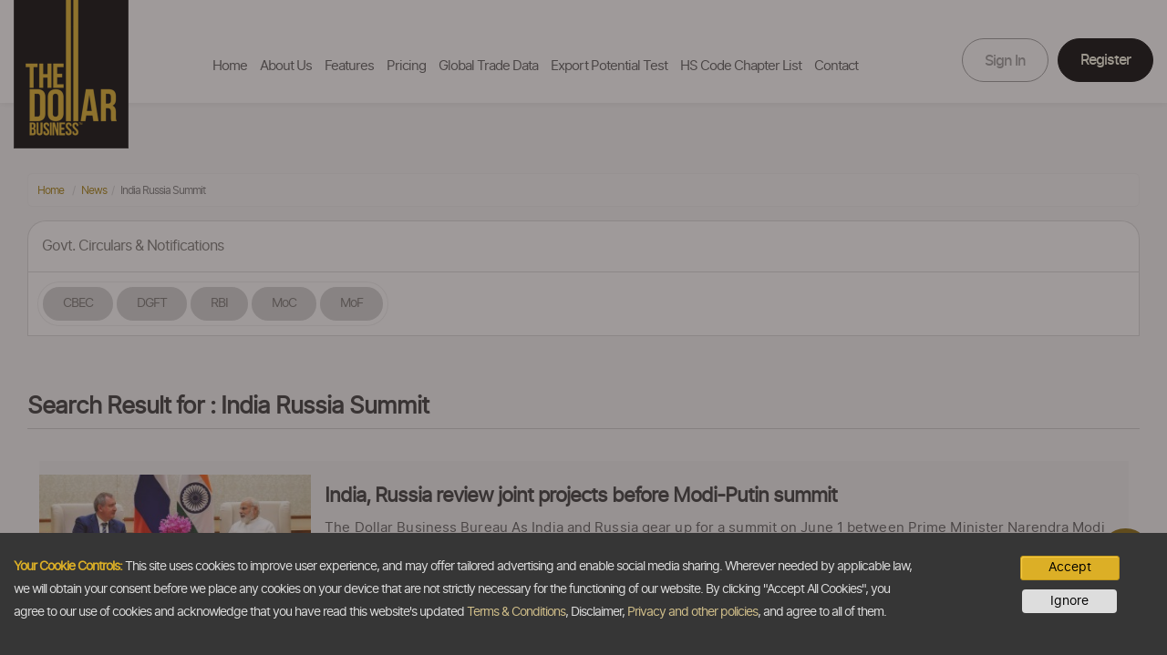

--- FILE ---
content_type: text/html; charset=UTF-8
request_url: https://in.thedollarbusiness.com/news/tag/india-russia-summit
body_size: 11739
content:
<!DOCTYPE html>
<html lang="en">
<head>
    <!-- Google Tag Manager -->
<script>(function(w,d,s,l,i){w[l]=w[l]||[];w[l].push({'gtm.start':
new Date().getTime(),event:'gtm.js'});var f=d.getElementsByTagName(s)[0],
j=d.createElement(s),dl=l!='dataLayer'?'&l='+l:'';j.async=true;j.src=
'https://www.googletagmanager.com/gtm.js?id='+i+dl;f.parentNode.insertBefore(j,f);
})(window,document,'script','dataLayer','GTM-5ZT9KN6P');</script>
<!-- End Google Tag Manager -->
<meta name="google-site-verification" content="8noiDPF5RTJbKbz4nLQYbEvSw-N39kKYFPOs4py3JBQ" />
<meta name="msvalidate.01" content="D669227016D6903C1D035406292F7F36" />

<!-- Google tag (gtag.js) --> <script async src="https://www.googletagmanager.com/gtag/js?id=G-HKVQSRKFHD"></script> <script> window.dataLayer = window.dataLayer || []; function gtag(){dataLayer.push(arguments);} gtag('js', new Date()); gtag('config', 'G-HKVQSRKFHD'); </script>
    <meta charset="utf-8">
    <meta http-equiv="X-UA-Compatible" content="IE=edge">
    <meta name="viewport" content="width=device-width, initial-scale=1, maximum-scale=1, user-scalable=0"/>
    <!-- Favicon -->
    <link rel="shortcut icon" href="https://in.thedollarbusiness.com/assets/frontend/images/TDB-FavIcon.jpg" alt="TDB - International Buyers Website" type="image/x-icon" />
    <!--<title>India Russia Summit - The Dollar Business</title>-->
    <!--<meta name="description" content="The Dollar Business offers exclusive and authoritative insights and analyses on india russia summit" />
	<meta name="keywords" content="" />-->
		<meta name="robots" content="index, follow" id="robots" />
	        <link href='https://fonts.googleapis.com/css?family=Open+Sans:400,600,700,300' rel='stylesheet' type='text/css'>
<link href='https://fonts.googleapis.com/css?family=Oswald:400,300,700' rel='stylesheet' type='text/css'>
<link rel="stylesheet" type="text/css" href="https://in.thedollarbusiness.com/assets/frontend/home1/css/font-awesome.min.css">
<link rel="stylesheet" type="text/css" href="https://in.thedollarbusiness.com/assets/frontend/news/css/style.css?v=8">
<link rel="stylesheet" type="text/css" href="https://in.thedollarbusiness.com/assets/frontend/news/css/media-queries.css">
<link rel="stylesheet" type="text/css" href="https://in.thedollarbusiness.com/assets/frontend/news/css/plugins.css?v=1">
<link rel="stylesheet" type="text/css" href="https://in.thedollarbusiness.com/assets/frontend/news/css/overlay.css">
<link rel="stylesheet" type="text/css" href="https://in.thedollarbusiness.com/assets/frontend/news/css/jquery.mCustomScrollbar.css">
<script src="https://in.thedollarbusiness.com/assets/frontend/js/jquery-1.11.3.min.js"></script>



<!-- Bootstrap -->
<link href="https://in.thedollarbusiness.com/assets/frontend/home1/css/bootstrap.min.css" rel="stylesheet">
<link rel="stylesheet" type="text/css" href="https://in.thedollarbusiness.com/assets/frontend/news/css/rightbar.css">
<script type="text/javascript" src="https://in.thedollarbusiness.com/assets/frontend/js/google_analytics.js"></script>
<script type="text/javascript">
    
var base_url = "https://in.thedollarbusiness.com/";
var chat_message = "Hi! %0AI would like to know more about your services and how they can assist exporters and importers.";
   
    function close_overlay(){
        document.getElementById("blog-author-main").className = "panel from-right";
        document.getElementById("home-article-main").className = "overlay overlay-door mCustomScrollbar light";
    }
</script>


<style type="text/css">
.carousel-inner .active.left { left: -25%; }
.carousel-inner .next        { left:  25%; }
.carousel-inner .prev		 { left: -25%; }
.carousel-control 			 { width:  4%; }
.carousel-control.left,.carousel-control.right {margin-left:15px;background-image:none;}
.carousel-inner .active.right { left: 25%; }
.search-bar {/*	position: absolute;	right: 355px;top: 20px;*/background: #aa73b6;border: 1px solid #f1ce55;
border-radius: 5px;	-webkit-border-radius: 5px;	-moz-border-radius: 5px;-ms-border-radius: 5px;	-o-border-radius: 5px;	overflow: hidden;}
.search-bar input {float: left;}
.search-bar .search-input {padding: 0; border: none; width: 0px; height: 35px; width: 79%; opacity: 1;
padding: 5px 0px; font-style:normal; font-size: 14px; transition: all 1s ease; -webkit-transition: all 1s ease;-webkit-transition: all 1s ease;-moz-transition: all 1s ease;-ms-transition: all 1s ease;	-o-transition: all 1s ease;	padding-left:5px; background: #aa73b6;color:#FFFFFF;}
.search-bar .search-input.open {width: 200px;opacity: 1;padding: 5px 10px;transition: all 1s ease;
-webkit-transition: all 1s ease;-moz-transition: all 1s ease;-ms-transition: all 1s ease;-o-transition: all 1s ease;}
.search-bar input.search-btn {height: 35px;width: 35px;	border: none;background: url('../../../../assets/frontend/news/images/search-icon.png') no-repeat center center;
float:right;}
input::-webkit-input-placeholder { /* WebKit browsers */    color:    #fff;}
input:-moz-placeholder { /* Mozilla Firefox 4 to 18 */    color:    #fff;}
input::-moz-placeholder { /* Mozilla Firefox 19+ */    color:    #fff;}
input:-ms-input-placeholder { /* Internet Explorer 10+ */    color:    #fff;}

.errorClass{border: #FF0004 solid 1px !important;}
.onclick-menu-background{display: none !important;}
@media(max-width:767px){
.category-model .modal-content{height:auto !important;}
}
</style>
 <!--HTML5 shim and Respond.js for IE8 support of HTML5 elements and media queries -->
<!-- WARNING: Respond.js doesn't work if you view the page via file:// -->
<!--[if lt IE 9]>
      <script src="https://oss.maxcdn.com/html5shiv/3.7.2/html5shiv.min.js"></script>
      <script src="https://oss.maxcdn.com/respond/1.4.2/respond.min.js"></script>
    <![endif]-->
		    <title>India Russia Summit - The Dollar Business</title>
<meta name="description" content="The Dollar Business offers exclusive and authoritative insights and analyses on india russia summit" />
<meta name="keywords" content="" />
	
<script src="https://in.thedollarbusiness.com/assets/frontend/js/chat_script.js?v=1"></script>
        </head>
<body>
<!-- Google Tag Manager (noscript) -->
<noscript><iframe src="https://www.googletagmanager.com/ns.html?id=GTM-5ZT9KN6P"
height="0" width="0" style="display:none;visibility:hidden"></iframe></noscript>
<!-- End Google Tag Manager (noscript) -->

<style>
.global-footer {    text-align: center !important;}
.input-group-btn{display:table-cell !important;}
.fixed-header{padding:0px}
#openDemo{display: none;}

.common-content2 {
		padding-top:180px;
		padding-bottom:20px;
}
body{
background:#f5f5f5 !important;
background-color:#f5f5f5 !important;	
}
.header {
	background:#fff !important;

}
.news_section {
    padding: 15px !important;
    margin: 0px !important;
}

</style>

<link href="https://in.thedollarbusiness.com/assets/home/css/inner-header-footer-styles.css?v=8" rel="stylesheet">
<link href="https://in.thedollarbusiness.com/assets/home/css/style.css?v=9" rel="stylesheet">
<link href="https://in.thedollarbusiness.com/assets/home/css/newstyles.css" rel="stylesheet">

<style>.fixed-header {z-index: 999;}</style>
<div class="fixed-header header-shadow wow animated" data-spy="affix" data-offset-top="220">
    <div class="header">
        <div class="wrapper">
            <div class="row">
                <div class="col-lg-2 col-md-2 col-sm-2 col-xs-4 arabic-pull-right">
                    <a href="https://in.thedollarbusiness.com/" class="home-logo"><img src="https://in.thedollarbusiness.com/assets/home/img/logo-new7.png" class="img-responsive pull-left arabic-pull-right fix-header-logo" width="100" height="161" alt="The Dollar Business"/></a>
                </div>
                <div class="col-lg-7 col-md-7 col-sm-6 col-xs-6 arabic-pull-right text-center hidden-xs hidden-sm pad-lr-0">
                            <ul class="home-nav">
							    <li ><a href="https://in.thedollarbusiness.com/">Home</a></li>
								<li  ><a href="https://in.thedollarbusiness.com/about-us">About Us</a></li>
                                 <li  ><a href="https://in.thedollarbusiness.com/features">Features</a></li>
                                <li  ><a href="https://in.thedollarbusiness.com/plans-pricing" id="pricing">Pricing</a></li>
								<li  ><a href="https://in.thedollarbusiness.com/trade-data">Global Trade Data</a></li>
								<li  ><a href="https://in.thedollarbusiness.com/export-potential-test">Export Potential Test</a></li>
								<li    ><a href="https://in.thedollarbusiness.com/hs-codes">HS Code Chapter List</a></li>
								<li    ><a href="https://in.thedollarbusiness.com/contact">Contact</a></li>
                            </ul>
                        </div>
                <div class="col-lg-3 col-md-5 col-sm-8 col-xs-8 pull-right new-menu arabic-pull-right">
				<div style="float:right;">    
					<div class="lang-select" style="display:none;">
		<select class="form-control" id="langname" onchange="switching();">
							<option selected value="english">English</option>
							<option  value="uae">Arabic</option>
					</select>
	</div> 
	<script>
		function switching(){
			var siteLang = $("#langname").val();
			window.location = 'https://in.thedollarbusiness.com/home/switchlangtoanother?langname='+siteLang;
		}
	</script>
				</div>
                    <div class="sginin col-lg-12 col-md-8 col-sm-6 padd0">
                            <ul>
							  <li><a href="https://www.ex-im.cloud"> Sign in </a></li>
							  
							  <li><a href="https://in.thedollarbusiness.com/register"> register  <span class="ae-sprite b-r-arrow"></span></a></li>
							</ul>
                    </div>
					<!-- mobile menu -->
					 <div class="dropdown mobile-dropdown" style="display:none;">
					  <span class="dropdown-toggle" type="button" data-toggle="dropdown"><span class="menu-dropdown-img" style="margin-top:10px;"></span></span>
					  <div class="dropdown-menu">
					  <ul class="">
						<li><a href="https://in.thedollarbusiness.com/">Home</a></li>
								<li><a href="https://in.thedollarbusiness.com/about-us">About Us</a></li>
                                 <li><a href="https://in.thedollarbusiness.com/features">Features</a></li>
                                <li><a href="https://in.thedollarbusiness.com/plans-pricing" id="pricing">Pricing</a></li>
								<li><a href="https://in.thedollarbusiness.com/trade-data">Global Trade Data</a></li>
								<li><a href="https://in.thedollarbusiness.com/export-potential-test">Export Potential Test</a></li>
								<li><a href="https://in.thedollarbusiness.com/hs-codes">HS Code Chapter List</a></li>
								<li><a href="https://in.thedollarbusiness.com/contact">Contact</a></li>
					  </ul>
					  </div>
					</div> 
					<!--end mobile menu -->
                </div>
            </div>
        </div>
    </div>
</div>







	<!--<div class="wrapper stories-wrapper">-->
	<div class="common-content2">
	<div class="wrapper">
			<link href="https://in.thedollarbusiness.com/assets/frontend/home1/css/inner-header-footer-styles.css?v=1" rel="stylesheet">
<style>
#register{padding-left:16%;}

@media screen and (max-width:992px){
	#register{padding-left:0px;}
}
.fixed-header {
		background:#fff;
}
@media screen and (min-width: 600px) and (max-width: 992px) {
.sginin ul {
    float: right ;
}
}

</style>
<link href="https://in.thedollarbusiness.com/assets/frontend/css/news_style.css" rel="stylesheet">
<script>
$(document).ready(function(){
		function last_msg_funtion() 
		{ 
                    var base_url="https://in.thedollarbusiness.com/";
                   var ID=$(".blog-blocks:last").attr("id");
                   var keyword = $("#keyword").val();
			$.ajax({
                                type:'POST',
                                url: base_url+"news/tag_article_list_dynamic",
                                data:  { id : ID, keyword: keyword },

                             beforeSend: function(data){
                                             $("#last_msg_loader").html("<div style='text-align:center'><img src='"+base_url+"assets/frontend/images/loader.gif'  alt='Loader'/></div>");
                                     },
                             success: function(data){
                                 if(data.length){
                                 $(".blog-blocks:last").after(data);
                             }else{
                                 $("#last_msg_loader").hide();
                             }
                             }
                             


                             });
		};  
		
		$(window).scroll(function(){
			//if  ($(window).scrollTop() == $(document).height() - $(window).height()){
				if ($(window).scrollTop() +1 >= $(document).height() - $(window).height()){
			   last_msg_funtion();
			}
		}); 
	});    
</script>
<style>
.breadcrumb{ 
padding: 5px 10px !important;
    border: 1px solid #eeeeee!important;
    background: #f6f6f6!important;
    margin: 10px;
    margin-top: 10px!important;
   
    margin-bottom: 0px!important;
    border-radius: 5px;
}
</style>
<div class="col-md-12">
<ul class="breadcrumb"><li><a href="https://in.thedollarbusiness.com/">Home</a> <span class="divider"></span></li> <li><a href="https://in.thedollarbusiness.com/news">News</a> <span class="divider"></span></li><li class="active">India Russia Summit</li></ul> </div>
<div class="col-md-12 news_section">
	<div class="news_menu_list_section">
		         <ul >
					<li class="active"><a style="cursor:pointer" class="news_menu_list" data-link="govt_circulars_list" >Govt. Circulars & Notifications </a> </h4></a></li>
					<!--<li><a style="cursor:pointer" class="news_menu_list"   href="https://in.thedollarbusiness.com/foreign_trade" >Foreign Trade Policy</a></li>
					<li><a style="cursor:pointer" class="news_menu_list" data-link="blogs_list">Blogs</a></li>
					<li><a style="cursor:pointer"  class="news_menu_list"  href="https://in.thedollarbusiness.com/events" >Events</a></li>-->
					</ul>
	</div>
	<div class="col-md-12 news_menu_tabs" >	
		<div class="news_menu_tab" id="govt_circulars_list">
		  <ul>
 
					<li  class=""><a style="cursor:pointer"  href="https://in.thedollarbusiness.com/news/notification/cbec" >CBEC</a></li>
					<li class="" ><a style="cursor:pointer"  href="https://in.thedollarbusiness.com/news/notification/dgft" >DGFT</a></li>
					<li class=""><a style="cursor:pointer"  href="https://in.thedollarbusiness.com/news/notification/rbi" >RBI</a></li>
					<li class=""><a style="cursor:pointer"  href="https://in.thedollarbusiness.com/news/notification/ministry-of-commerce" >MoC</a></li>
					<li class=""><a style="cursor:pointer" href="https://in.thedollarbusiness.com/news/notification/ministry-of-finance" >MoF</a></li>
					</ul>
	</div>
	  <div  class="news_menu_tab" id="blogs_list" style="display:none">	
		<ul >
		<li > <a style="cursor:pointer" onclick="blog_articles(1)" >Steven Philip Warner</a></li>
		<li > <a  style="cursor:pointer" onclick="blog_articles(2)">Manish K Pandey</a></li>
		<li > <a  style="cursor:pointer"onclick="blog_articles(3)" >sdf</a></li>
		</ul>
		</div>
  </div>
</div>
      
<div class="details-page-c common-colume  col-sm-12  col-md-12 col-lg-12">
    <div class="search-listing-content container-fluid">
        
        
        <div class="search-heading">
            <div class="row">
                <div class="col-xs-12">
                    <h1 class="search-title">Search Result for : India Russia Summit</h1>
                </div>
            </div>
           
            
        </div>
        <span class="onclick-menu onclick-menu-background" ><i class="fa fa-th fa-2x"></i></span>
          
                   <div class="search-content row">
            <div id="divID">
                   <div id="rounded-corner" class="search-results-wraper row">
                       <div class="blog-content-main">
                                
                                   <input type="hidden" id="keyword" value="india-russia-summit">
                            <div class="blog-blocks" id="50241">
                                <div class="col-xs-12 col-sm-3">
                                    <img src="https://in.thedollarbusiness.com/assets/articles/2017/05/330x200/50241_India_Russia_372.jpg" class="">                                </div>
                                        
                                        <div class="col-xs-12 col-sm-9">
                                        <a href="https://in.thedollarbusiness.com/news/india-russia-review-joint-projects-before-modiputin-summit/50241">
                                            <h2 class="blog-heading margin0">India, Russia review joint projects before Modi-Putin summit</h2></a>
                                            <p class="blog-discription">
                                                The Dollar Business Bureau
As India and Russia gear up for a summit on June 1 between Prime Minister Narendra Modi and Russian President Vladimir Putin, the two sides on Wednesday agreed&nbsp;to&nbsp;take&nbsp;forward joint projects in various sectors such as nuclear energy and collaborative projects in other countries.
Both sides reviewed the progress on implementation of several key joint initiatives in economic areas at the India-Russia Inter-Governmental Commission on Trade, Economic and Cultural Cooperation (IRIGC-TEC) meeting, a forum for addressing key issues related to bilateral ties.
During the meet, there was convergence of interests and views on a range of issues, according to a statement by the Ministry of External Affairs (MEA).
The meeting was co-chaired by Indian External Affairs Minister Sushma Swaraj and Russia&rsquo;s ...                                            </p>
                                        </div>
                            </div>
                                       <input type="hidden" id="keyword" value="india-russia-summit">
                            <div class="blog-blocks" id="10232">
                                <div class="col-xs-12 col-sm-3">
                                    <img src="https://in.thedollarbusiness.com/assets/articles/2014/12/330x200/Putin-TheDollarBusinessF.jpg" class="">                                </div>
                                        
                                        <div class="col-xs-12 col-sm-9">
                                        <a href="https://in.thedollarbusiness.com/news/india-russia-trade-poised-to-grow-beyond-defence-and-energy/10232">
                                            <h2 class="blog-heading margin0">India-Russia trade poised to grow beyond defence and energy</h2></a>
                                            <p class="blog-discription">
                                                The Dollar Business Bureau
 Vladimir Putin is expected to meet PM Narendra Modi tomorrow. Putin&#39;s visit to India comes at a time when Russia is facing several challenges including isolation over the Ukraine crisis and low oil prices
&nbsp; Vladimir V. Putin, President, Russian Federation, will be in India to take part in the 15th Annual India-Russia Summit today, but his visit promises to be different this time, mainly due to the fast changing geo-political environment. Since the signing of the &#34;Declaration of Strategic Partnership between India and the Russian Federation&#34; in October 2000 in New Delhi, the two traditional friends, Russia and India, host annual summits between the Prime Minister of India and the President of the Russian Federation on ...                                            </p>
                                        </div>
                            </div>
                                         
                        </div>  
                       <div id="last_msg_loader"></div>
                     </div>
                </div>
                </div>
               
    </div>
    
</div>
<script src="https://in.thedollarbusiness.com/assets/frontend/js/jquery.clever-infinite-scroll.js"></script>
<script>
	/*$(document).ready(function(){
		$(".onclick-menu").click(function(){
			$(".onclick-menu-content").toggle();
		});
	});*/
         /*$(document).on("click",".onclick-menu",function() {
             $(".onclick-menu-content").toggle();
         });*/

/*$(document).mouseup(function (e) {
	var container = $(".onclick-menu-content");
	if (!container.is(e.target) // if the target of the click isn't the container...
	&& container.has(e.target).length === 0) // ... nor a descendant of the container
	{
	//container.hide();
	$(".onclick-menu-content").css("display","none");
	}
	});

	$(document).on('keydown', function (e) {
	if (e.keyCode === 27) { // ESC
	$(".onclick-menu-content").css("display","none");
	}
	});*/

		// When you use default selectors
		// $('#contentsWrapper').cleverInfiteScroll();

		// When you use custom selectors
		$('#arts').cleverInfiniteScroll({
			contentsWrapperSelector: '#arts',
			contentSelector: '.details-page-c',
			nextSelector: '#next',
			loadImage: 'https://in.thedollarbusiness.com/assets/frontend/images/ajax-loader-news.gif',
		});
                //scrool to top the page
                $(document).ready(function() {
                $(document).on("click",".up-arrow",function() {
                       $("html, body").animate({ scrollTop: 0 }, "slow");
                         return false;
                });

});
	</script>
		<div style="clear:both;"></div>
    </div>
     </div>   
    <script type="text/javascript" src="https://in.thedollarbusiness.com/assets/home/js/moment.min.js"></script>
<script type="text/javascript" src="https://in.thedollarbusiness.com/assets/home/js/bootstrap-datetimepicker.js"></script>
<link  type="text/css" href="https://in.thedollarbusiness.com/assets/home/css/bootstrap-datetimepicker.css" rel="stylesheet"/>
<script type="text/javascript" src="https://in.thedollarbusiness.com/assets/home/js/validation.js"></script>
<script type="text/javascript" src="https://in.thedollarbusiness.com/assets/home/js/bootstrapFramework.min.js"></script>

<style>.grecaptcha-badge{display:none !important;}</style>
<div class="clearfix"></div>

<section class="footer-wrap">
	<div class="footer-banner">
		<div class="wrapper">
			<div class="row">		
				<div class="col-xs-12 col-lg-4 col-md-12 col-sm-12  footer-left">
					
					<!--<div class="logo2">
					<img src="https://in.thedollarbusiness.com/assets/home/img/logo-1.png" class="img-responsive  arabic-pull-right fix-header-logo" width="100" height="161" alt="The Dollar Business">
					</div> -->
					<div id="falert" style="display:none;" class="flash alert alert-dismissable alert-success"></div>
					<div class="femailsection">
					
						<h4>We like you just the way you are.</h4>
						<p>Get the latest resources, news and more...</p>
						<div class="footer-mail" id="page-location">	
							<div class="form-group">
								<form action="https://in.thedollarbusiness.com/home/emailFooter" name="fform" id="fform" class="" method="post" accept-charset="utf-8">
								<input type="email" name="femail" value="" id="femail" class="form-control" minlength="10" maxlength="60" pattern="[-a-zA-Z0-9~!$%^&amp;*_=+}{'?]+(\.[-a-zA-Z0-9~!$%^&amp;*_=+}{'?]+)*@([a-zA-Z0-9_][-a-zA-Z0-9_]*(\.[-a-zA-Z0-9_]+)*\.([cC][oO][mM]))(:[0-9]{1,5})?" required="" placeholder="Email address"  />
								<button type="submit" aria-label="Submit" class="submit-button-footer ae-sprite search-icon shadow-none" id="submit-button-footer" ></button> 
								
<input type="hidden" name="footer_email_test" value="submit" />
								</form>							</div>
						</div>
						<p class="by-click">By clicking "sign up" you agree to receive emails from The Dollar Business and accept our web terms of use and privacy and cookie policy.</p>
					</div>
				</div>
				<div class="col-xs-12 col-lg-8 col-md-12 col-sm-12">
					<div class="footer-right">
					<div class="f-menu">
						<div class="f-r-head">Visitor's Corner</div>
						<ul>
							 <li><a href="https://in.thedollarbusiness.com/faqs">FAQs</a></li>							<li><a href="https://in.thedollarbusiness.com/blogs">Blogs</a></li>
							<li><a href="https://in.thedollarbusiness.com/disclaimer"><!--Disclaimer-->Disclaimer</a></li>
							<li><a href="https://in.thedollarbusiness.com/terms-conditions"><!--Terms & Conditions-->Terms &amp; Conditions</a></li>
							<li><a href="https://in.thedollarbusiness.com/privacy-policy"><!--Privacy Policy-->Privacy Policy</a></li>
						</ul>
					</div>
					<div class="f-menu">
						<div class="f-r-head1">TDB At A Glance</div>
						<ul>
							<li><a href="https://in.thedollarbusiness.com/about-us"><!--About Us-->About Us</a></li>
							<li><a href="https://in.thedollarbusiness.com/mission-and-vision">Our Vision</a></li>
							<li><a href="https://in.thedollarbusiness.com/team">Our Team</a></li>
							<li><a href="https://in.thedollarbusiness.com/our-data">Our Data</a></li>
							<li><a href="https://in.thedollarbusiness.com/careers">Careers</a></li>
							<li><a href="https://in.thedollarbusiness.com/contact">Contact</a></li>
							<li><a href="https://in.thedollarbusiness.com/press">Press</a></li>
					
						</ul>
					</div>	
									
					<div class="f-menu">
						<div class="f-r-head2">For Knowledge Seekers</div>
						<ul>
						
							<li><a href="https://in.thedollarbusiness.com/news">News</a></li>
							<li><a href="https://in.thedollarbusiness.com/magazine">Magazine</a></li>
							<li><a href="https://in.thedollarbusiness.com/recover">Debt Recovery</a></li>
							<li><a href="https://in.thedollarbusiness.com/visit">Visit</a></li>
							<li><a href="https://in.thedollarbusiness.com/insta-money">InstaMoney</a></li>
							<li><a href="https://in.thedollarbusiness.com/ask-a-question">Ask a Question</a></li>
							<li><a href="https://in.thedollarbusiness.com/events/workshop">Past Events</a></li>
						</ul>
					</div>
									<div class="f-menu f-info">
						<div class="f-r-head3">Email </div>
						<div class="f-r-zoom">
						<p><a href="/cdn-cgi/l/email-protection#e68f888089a6928e8382898a8a87948493958f88839595c885898b"><span class="__cf_email__" data-cfemail="b5dcdbd3daf5c1ddd0d1dad9d9d4c7d7c0c6dcdbd0c6c69bd6dad8">[email&#160;protected]</span></a></p>
						</div>
						<div class="f-s-icon">
							<!-- <span><a href="https://www.facebook.com/tdbIndia" target="blank"><i class="fa fa-facebook circle" aria-hidden="true"></i></a></span>
							<span><a href="https://twitter.com/TheDollarBiz" target="blank"><i class="fa fa-twitter circle" aria-hidden="true"></i></a></span>
							<span><a href="https://www.instagram.com/thedollarbusiness/" target="blank"><i class="fa fa-instagram circle" aria-hidden="true"></i></a></span>
						-->
							<ul class="social-network social-circle">
									<li><a href="https://www.facebook.com/tdbIndia" target="blank" class="icoFacebook" title="Facebook"><i class="fa fa-facebook"></i></a></li>
									<li><a href="https://www.instagram.com/thedollarbusiness/" target="blank" class="instagram" title="Instagram"><i class="fa fa-instagram" aria-hidden="true"></i></a></li>
									<li><a href="https://www.linkedin.com/company/thedollarbusiness/mycompany/" target="blank" class="icoLinkedin" title="linkedin"><i class="fa fa-linkedin"></i></a></li>
									<li><a href="https://twitter.com/TheDollarBiz" target="blank" class="icoTwitter" title="Twitter"><i class="fa" aria-hidden="true"><img src="https://in.thedollarbusiness.com/assets/home/img/twitter-logo-x.png" style="padding-top:9px;" alt="" class="img-responsive" alt="Twitter X"></i></a></li>
									<li><a href="https://www.youtube.com/channel/UC_dPCG--jd0N1jokLNkxK0Q" target="blank" class="icoLinkedin" title="Youtube"><i class="fa fa-youtube-play"></i></a></li>
							</ul>		
						</div>
					</div>
					</div>
				</div>
			</div>	
			<div class="row fotter-bottom">
				<div class="col-md-6">
					<p class="copyright">Copyright @2026 <a href="https://in.thedollarbusiness.com/">The Dollar Business</a>. All rights reserved.</p>
				</div>
				
				<div class="col-md-6">
					<ul class="f-b-links">
					</ul>
				</div>
			</div>
		</div>
	</div>
</section>
<div class="go-top" style="display:none;"><i class="fa fa-chevron-up" aria-hidden="true"></i></div>
<div class="clickto-call phnumber">
<a href="tel:+917330836600">
    <i class="fa fa-phone" aria-hidden="true"></i>
    <span>+91-7330836600</span>
</a>
</div>
<div class="need_help">
</div>



<style>
	.cookie-bg{position: fixed; background: #3f3535; opacity: 0.5; top: 0px; left: 0px; right: 0px; bottom: 0px; z-index:99999999}
			.cookie-alert{position:fixed; bottom:0px; right:0px; left:0px; color:#dddddd; background-color:#363636; padding:25px 0px; font-size:12px; z-index:99999999999}
		.cookie-alert .msg-wrap{font-size:14px}
		
		.cookie-alert .btn, .cookie-alert .btn:hover{color:#000000; font-size: 14px; padding: 2px 30px !important; margin: 0px auto 10px;}
		
	.cookie-alert strong{color:#dcaf26;}
	.accept-btn{text-align:center;display: flex;}
	.cookie-alert .btn{font-size: 14px;padding: 2px 30px !important;margin: 0px auto 10px;background:#ddd;}
	.cookie-alert a, .cookie-alert a:hover{color:#d1bf8a}
	@media screen and (max-width:1919px){
					.cookie-alert{padding:25px 0px;}
			}
	@media screen and (max-width:1366px){
					.cookie-alert{top:auto; padding:25px 0px;}
				
	}
	@media screen and (max-width:991px){
		.cookie-alert{top:auto; padding:15px 0px;}
		.cookie-alert .msg-wrap{font-size:14px; padding-right:0px;}
		
	}
</style>	
<div id="cookiebg" class="cookie-bg hide"></div>
<div id="tdbcookiesnotice" class="cookie-alert hide">
	<div class="wrapper">
		<div class="row">
			<div class="col-lg-10 col-md-10">
				<div class="msg-wrap">
					<p><strong>Your Cookie Controls:</strong>  This site uses cookies to improve user experience, and may offer tailored advertising and enable social media sharing. Wherever needed by applicable law, we will obtain your consent before we place any cookies on your device that are not strictly necessary for the functioning of our website. By clicking "Accept All Cookies", you agree to our use of cookies and acknowledge that you have read this website's updated <a href="https://in.thedollarbusiness.com/terms-conditions">Terms & Conditions</a>, Disclaimer, <a href="https://in.thedollarbusiness.com/privacy-policy">Privacy and other policies</a>, and agree to all of them.</p>
				</div>
			</div>
			<div class="col-lg-2 col-md-2">
				<div class="accept-btn">
					<button class="btn tdb-btn btn-sm" onclick="acceptCookieConsent();">Accept</button>
				</div>
				<div class="accept-btn">
					<button class="btn btn-dark" onclick="acceptCookieConsent();">Ignore</button>
				</div>
			</div>
		</div>
	</div>
</div>
<script data-cfasync="false" src="/cdn-cgi/scripts/5c5dd728/cloudflare-static/email-decode.min.js"></script><script type="text/javascript">
// Create cookie
function setCookie(cname, cvalue, exdays) {
    const d = new Date();
    d.setTime(d.getTime() + (exdays*24*60*60*1000));
    var expires = "expires="+ d.toUTCString();
    document.cookie = cname + "=" + cvalue + ";" + expires + ";path=/";
}
// Delete cookie
function deleteCookie(cname) {
    const d = new Date();
    d.setTime(d.getTime() + (24*60*60*1000));
    var expires = "expires="+ d.toUTCString();
    document.cookie = cname + "=;" + expires + ";path=/";
}
// Read cookie
function getCookie(cname) {
    var name = cname + "=";
    var decodedCookie = decodeURIComponent(document.cookie);
    var ca = decodedCookie.split(';');
    for(var i = 0; i <ca.length; i++) {
        var c = ca[i];
        while (c.charAt(0) == ' ') {
            c = c.substring(1);
        }
        if (c.indexOf(name) == 0) {
            return c.substring(name.length, c.length);
        }
    }
    return "";
}
// Set cookie consent
function acceptCookieConsent(){
    deleteCookie('user_cookie_consent');
    deleteCookie('exim_new_blink');
    deleteCookie('pop');
    deleteCookie('viewedOuibounceModal');
    setCookie('user_cookie_consent', 1, 30);
    document.getElementById("tdbcookiesnotice").style.display = "none";
    document.getElementById("cookiebg").style.display = "none";
}
var cookie_consent = getCookie("user_cookie_consent");
if(cookie_consent != ""){
    document.getElementById("tdbcookiesnotice").style.display = "none";
    document.getElementById("cookiebg").style.display = "none";
}else{
	deleteCookie('viewedOuibounceModal');
	document.getElementById("tdbcookiesnotice").classList.remove("hide");
	document.getElementById("cookiebg").classList.remove("hide");
}
</script>
	<!--<div class="demo-bg" id="demoBg" style="display:none;"></div>
<div id="requestDemoWrap" class="r-demo-wrap">
	<div class="inner-scroll">
		<a href="javascript:void(0)" id="closeDemo" class="closebtn">&times;</a>
		<div class="row">
			<div class="col-md-12">
					<div class="demo-video">
					</div>
			</div>
		</div>
		<!-<div class="demo-form" id="hide_footer_form">
				</div>->
	</div>
</div>-->
<!--<span id="siteseal" style="position:fixed; bottom:0; right:0;z-index:4;"><script async type="text/javascript" src="https://seal.godaddy.com/getSeal?sealID=AWUY1BA4YaXZCaK48LpjTmPq3CVqlGJiKaJBRzoyXvENbylsnY6qnKJEbXLy"></script></span>-->


<script type="text/javascript">
var chat_message = "Hi! %0AI would like to know more about your services and how they can assist exporters and importers.";   
</script>
<script src="https://in.thedollarbusiness.com/assets/frontend/js/chat_script.js?v=3"></script>

<script src="https://in.thedollarbusiness.com/assets/home/js/jquery.cookie.min.js"></script>
<script type="text/javascript">
    var base_url 	= 'https://in.thedollarbusiness.com/';
    var rd_name 	= "";
    var rd_email 	= "";  
    var className 	= 'news';
    var methodName 	= 'tag';
    var v3sitekey= '6LcZx4oUAAAAABBkfgtYFOOHPgyL7lm4dxMVh5D0';
    var cap_action="news_tag";
    var pleas_js_txt="Please enter";
var pleas_js_txt1="or more characters";
   var placeholdermsg1='Please add 1 or more hs code OR product';
</script>

<script type="text/javascript" src="https://in.thedollarbusiness.com/assets/home/js/common_footer.js?v=1726554001" ></script>
<script src="https://in.thedollarbusiness.com/assets/home/js/ifvisible.js"></script>
<script src="https://in.thedollarbusiness.com/assets/home/js/timeme.js"></script>
<input type="hidden" id="user_tracking_id" value="">
<script>
    $(document).ready(function(){
        var page_url      = window.location.href;  
        var referrer_page_url= document.referrer; 
        var title = document.getElementsByTagName("title")[0].innerHTML;   
        //inserting
      pageCall(page_url,title,referrer_page_url);
    });
    function pageCall(page_url,title,referrer_page_url){
        var module_name = 'news';
        $.ajax({ 
                type:'POST',
              url:"/home/user_tracking_curl",
              data: {'page_url':page_url,'page_title':title,'referer_page':referrer_page_url,'client_user_agent':navigator.userAgent,'module_name':module_name},
              success:function(data){
                  $('#user_tracking_id').val(data);
              }
            });
    }
    </script>
<script src="https://in.thedollarbusiness.com/assets/home/js/velocity.min.js"></script>
<script type="text/javascript" src="https://in.thedollarbusiness.com/assets/home/js/hs_code_form.js?v=9"></script>
<script type="text/javascript">
$('#fform').submit(function(){
	efrmsbmt()
	return false;
});
var efrmsbmt = function(){
	$.ajax({
		type: 'post',
		url: base_url+'home/emailFooter',
		data: $('#fform').serialize()
	}).done(function(data) {$("#falert").html(data).show();$(".femailsection").remove();
	});
}
</script>
<style>
.floating-label {position: absolute;pointer-events: none;left: 26px;top:-9px;font-size: 10px;background: #262626;padding: 0px 6px;border-radius: 4px;border: 1px solid #444;line-height: 1.6em;letter-spacing: 0.05px;color: #adadad;}

.we-are-working {position: fixed; z-index: 999;bottom: 20px; left: 20px; background: #dcaf27; padding: 15px;
text-align: center; width: 348px; border-radius: 15px;box-shadow:0px 0px 15px rgb(0 0 0 / 43%);}
.we-are-working h5{font-size:14px; font-weight:bold; margin-top:0px; color:#333;}
.we-are-working p{font-size:11px; color:#fff;line-height:16px;}
.we-are-working p:last-child{margin-bottom:0px;}
.we-are-working i{position:absolute; right:15px; top:11px; color: #333; cursor:pointer}
.nextDisable{ color: gray;  pointer-events: none;}
</style>
<script type="text/javascript">
$(document).ready(function(){   
	$('.demo_lang_pref').keypress(function(){
	   $(this).prop('readonly', true);
	});
	
	$('#closeWe').click(function(){
	  $('.we-are-working').hide();
	});
});

var timeout = 3000; // in miliseconds (3*1000)

//$('.alert').delay(timeout).fadeOut(300);
     
</script>

<style>.grecaptcha-badge{display:none !important;}</style>
<script>
(function() {
  const isTouch = navigator.maxTouchPoints > 0 || 'ontouchstart' in window;
  if (!isTouch) {
    document.querySelectorAll('a[href^="tel:"]').forEach(a => {
      a.addEventListener('click', function(e) { e.preventDefault(); });
      a.style.cursor = 'default';
      a.setAttribute('role', 'text');
    });
  }
})();
</script>  


<script src="https://in.thedollarbusiness.com/assets/home/js/player_inner.js"></script>
<script>
    var base_url = "https://in.thedollarbusiness.com/";
$(document).ready(function(){
str_href = window.location.href;
    if(str_href.includes("#features")){
    $('html, body').animate({
            scrollTop: $("#features-section").offset().top-120
    }, 1000);
    }

    if(str_href.includes("#plans")){
    $('html, body').animate({
            scrollTop: $("#pricing-section").offset().top-120
    }, 1000);$('.scroll_btn_conquer').trigger('click');
    }
});
</script>

<!-- jQuery (necessary for Bootstrap's JavaScript plugins) --> 
<!-- Include all compiled plugins (below), or include individual files as needed --> 
<script src="https://in.thedollarbusiness.com/assets/frontend/home1/js/bootstrap.min.js"></script>
<script src="https://in.thedollarbusiness.com/assets/frontend/js/jquery.bootstrap.newsbox.min.js" type="text/javascript"></script> 
<script src="https://in.thedollarbusiness.com/assets/frontend/js/classie.js"></script>
<script src="https://in.thedollarbusiness.com/assets/frontend/js/modalEffects.js"></script>
<script src="https://in.thedollarbusiness.com/assets/frontend/js/main.js"></script>



<script>

$('#myCarousel').carousel({
  interval: 2000
})

$('.carousel .item').each(function(){
  var next = $(this).next();
  if (!next.length) {
    next = $(this).siblings(':first');
  }
  next.children(':first-child').clone().appendTo($(this));
  
  for (var i=0;i<3;i++) {
    next=next.next();
    if (!next.length) {
    	next = $(this).siblings(':first');
  	}
    
    next.children(':first-child').clone().appendTo($(this));
  }
});

</script>
<script src="https://in.thedollarbusiness.com/assets/frontend/js/classie.js"></script>
<script src="https://in.thedollarbusiness.com/assets/frontend/js/jquery.mCustomScrollbar.js"></script>
<!-- Scroll to top -->
<!--<script src="https://ajax.googleapis.com/ajax/libs/jquery/2.1.3/jquery.min.js"></script>
<script type="text/javascript" src="http://arrow.scrolltotop.com/arrow52.js"></script>
<noscript>Not seeing a <a href="http://www.scrolltotop.com/">Scroll to Top Button</a>? Go to our FAQ page for more info.</noscript>-->
<script>
$("#socialShare").on('click',function(){
$("#social_icons").toggle();	
	});
	
$("#social_icons").hide();
</script>
<script type="text/javascript" src="https://in.thedollarbusiness.com/assets/frontend/js/validation.js"></script>
<script type="text/javascript" src="https://in.thedollarbusiness.com/assets/frontend/js/bootstrapFramework.min.js"></script>
<script src="https://in.thedollarbusiness.com/assets/frontend/js/ouibounce.min.js"></script>
<link rel="stylesheet" href="https://in.thedollarbusiness.com/assets/frontend/css/ouibounce.min.css">
	
	
              			  
<div class="modal fade prediction-modal" id="prediction_modal" role="dialog" aria-labelledby="prediction_modal">
    <div class="modal-dialog modal-lg" role="document">
        <div class="modal-content">
             <div class="modal-header"><button type="button" class="close" data-dismiss="modal" aria-label="Close"><span aria-hidden="true">&times;</span></button><h4 class="text-center" ><strong>TDB's DeepTech Predictive Analytics and Plotting</strong></h4> </div>
            <div class="modal-body" style="min-height:150px;">
				<div class="cp-content-loader" id="bee-loader">
					<div class="cp-l-bar">
						<div class="bee-loader"><span><img src="https://in.thedollarbusiness.com/assets/frontend/home1/img/bee.png" width="90"  alt="Package Upgrade"></span></div>
						<div class="progress">
							<div class="progress-bar progress-bar-warning progress-bar-striped active" role="progressbar" aria-valuenow="0" aria-valuemin="0" aria-valuemax="100" style="width:0%">
							  0%
							</div>
						 </div>
						 <h5 class="loading-text"></h5>
					 </div>
				</div>
				
				<div id="merge_sel_comp"></div>
                <div class="clearfix"></div>
            </div>
			<div class="clearfix"></div>
        </div>
    </div>
</div>
<script>
var growprice="49,999";
var abroad_grow_price="770";
var connectprice="74,999";
var abroad_connect_price="1,155";
var conquerprice="149,999";
var abroad_conquer_price="1,925";</script><script defer src="https://static.cloudflareinsights.com/beacon.min.js/vcd15cbe7772f49c399c6a5babf22c1241717689176015" integrity="sha512-ZpsOmlRQV6y907TI0dKBHq9Md29nnaEIPlkf84rnaERnq6zvWvPUqr2ft8M1aS28oN72PdrCzSjY4U6VaAw1EQ==" data-cf-beacon='{"version":"2024.11.0","token":"d53227340c484464b20df6cb1d2f933a","server_timing":{"name":{"cfCacheStatus":true,"cfEdge":true,"cfExtPri":true,"cfL4":true,"cfOrigin":true,"cfSpeedBrain":true},"location_startswith":null}}' crossorigin="anonymous"></script>
</body>
</html>

--- FILE ---
content_type: text/css
request_url: https://in.thedollarbusiness.com/assets/home/css/inner-header-footer-styles.css?v=8
body_size: 25437
content:
@font-face {
    font-family: 'khodijah_freeregular';
    src: url('../../../assets/home/fonts/khodijah_free-webfont.woff2') format('woff2'),
         url('../../../assets/home/fonts/khodijah_free-webfont.woff') format('woff');
    font-weight: normal;
    font-style: normal;
    font-display: swap;

}

@font-face {
    font-family: 'interregular';
    src: url('../../../assets/home/fonts/inter-regular-webfont.woff2') format('woff2'),
         url('../../../assets/home/fonts/inter-regular-webfont.woff') format('woff');
    font-weight: normal;
    font-style: normal;
    font-display: swap;
}

@font-face {
    font-family: 'intermedium';
    src: url('../../../assets/home/fonts/inter-medium-webfont.woff2') format('woff2'),
         url('../../../assets/home/fonts/inter-medium-webfont.woff') format('woff');
    font-weight: normal;
    font-style: normal;
    font-display: swap;
}

@font-face {
    font-family: 'intersemi_bold';
    src: url('../../../assets/home/fonts/inter-semibold-webfont.woff2') format('woff2'),
         url('../../../assets/home/fonts/inter-semibold-webfont.woff') format('woff');
    font-weight: normal;
    font-style: normal;
    font-display: swap;
}

@font-face {
    font-family: 'playfair_displayitalic';
    src: url('../../../assets/home/fonts/playfairdisplay-italic-webfont.woff2') format('woff2'),
         url('../../../assets/home/fonts/playfairdisplay-italic-webfont.woff') format('woff');
    font-weight: normal;
    font-style: normal;
    font-display: swap;
}

@font-face {
    font-family: 'playfair_display_scBdIt';
    src: url('../../../assets/home/fonts/playfairdisplaysc-bolditalic-webfont.woff2') format('woff2'),
         url('../../../assets/home/fonts/playfairdisplaysc-bolditalic-webfont.woff') format('woff');
    font-weight: normal;
    font-style: normal;
    font-display: swap;
}
body{margin:0px;padding:0px;font-size:16px;font-family: "interregular" !important;line-height:1.6em !important; letter-spacing:-1px; color:#555555;}
a, a:hover, a:focus, a:active{outline:none!important;text-decoration:none!important;color:#dcaf27;}
.padd0, .pad-0{padding:0px!important;}
.form-control-feedback, .help-block{display:none !important;}
.pad-l-0{padding-left:0px !important;}
.pad-t-0{padding-top:0px !important;}
.pad-r-0{padding-right:0px !important;}
.pad-b-0{padding-bottom:0px !important;}
.pad-l-10{padding-left:10px !important;}
.pad-t-10{padding-top:10px !important;}
.pad-r-10{padding-right:10px !important;}
.pad-b-10{padding-bottom:10px !important;}
.marg-t-0{margin-top:0 !important;}
.marg-b-0{margin-bottom:0 !important;}
.marg-t-0{margin-top:0px !important;}
.marg-r-0{margin-right:0px !important;}
.marg-b-0{margin-bottom:0px !important;}
.marg-l-0{margin-left:0px !important;}
.marg-t-10{margin-top:10px !important;}
.marg-r-10{margin-right:10px !important;}
.marg-b-10{margin-bottom:10px !important;}
.marg-l-10{margin-left:10px !important;}
.marg-t-15{margin-top:15px !important;}
.marg-r-15{margin-right:15px !important;}
.marg-b-15{margin-bottom:15px !important;}
.marg-l-15{margin-left:15px !important;}
.marg-t-20{margin-top:20px !important;}
.marg-r-20{margin-right:20px !important;}
.marg-b-20{margin-bottom:20px !important;}
.marg-l-20{margin-left:20px !important;}
.marg-l-30{margin-left:30px !important;}
.marg-t-30{margin-top:30px !important;}
.marg-b-30{margin-bottom:30px !important;}
.f-s-16{font-size:16px;}

.table-responsive{border:none !important;}
.has-error input[type="checkbox"]{outline:1px solid #a94442;}
.breadcrumb{line-height:24px;border:none !important;border-radius:0px;padding:3px 10px !important;margin:0px 0px 15px !important;background:transparent;position:relative;}
.breadcrumb>li, .breadcrumb>li a{font-size:12px;}
.breadcrumb>li a{color:#a5800e;}
.lang-select{position:relative; margin:10px 28px 0px 0px}
.lang-select .form-control{box-shadow: none; height: 30px; border-radius: 15px; font-size: 12px;}
.lang-select:before {
    content: '';
    position: absolute;
    top: 1px;
    right: 1px;
    bottom: 1px;
    width: 30px;
    background: #fff;
    border-radius: 0 15px 15px 0;
    z-index: 1;
    pointer-events: none;
}
.lang-select:after {
    content: '\f107';
    font-family: fontawesome;
    position: absolute;
    right: 10px;
    top: 2px;
    color: #737373;
    font-size: 20px;
    z-index: 2;
	    line-height: 27px;
    pointer-events: none;
}
.login-text {
    color: #555;
    background-color: transparent;
    
}
.login-button {
	background: #000;
    padding: 10px 18px;
    border-radius: 20px;
    color: #fff;
}
.login-text .login1 {
	font-size:14px;
	font-family:interregular;
	font-weight:500;
	color:#555;
}
.ask {
    padding: 0px 0px 0px 0px;
    margin-bottom: 0px;
    border: 1px solid #D9D9D9;
    border-radius: 120px;
    width: 100%;
}
.c-w-section .ques {
		font-size:28px;
		font-family:intermedium;
		line-height: 120%; /* 38.4px */
		letter-spacing: -2.08px;
		color:#000;
}
.main-article-content p{
    font-size: 20px;
    margin-bottom: 26px;
    line-height: 1.4em;
    text-align: justify;
}

.in-price .plus_tax{font-size: 12px !important;font-weight: 500;}

.form-control-feedback{display:none !important;}
.tdb-pagination>li>a, .tdb-pagination>li>span{color: #666 !important;padding: 8px 14px !important;}
.tdb-pagination>.active>a, .tdb-pagination>.active>a:focus, .tdb-pagination>.active>a:hover, .tdb-pagination>.active>span, .tdb-pagination>.active>span:focus, .tdb-pagination>.active>span:hover{background-color: #dcaf26 !important;color:#fff !important;border-color: #be961c !important;}
.tdb-btn{color:#fff;background: #dcaf26 !important;border: 1px solid #c29819 !important;box-shadow: inset 1px 1px 1px 0px #f9ce49;}
.tdb-btn:hover, .tdb-btn:focus, .tdb-btn:active, .tdb-btn:active:hover{color:#fff !important;outline:none !important;}

.h-c-wrap .tdb-form-search{box-shadow: none;}
.tdb-form-search{margin: 15px 0px;}
.tdb-form-search .form-group {position: relative;}
.tdb-form-search .form-control{box-shadow:none; background:#E9E9E9; height: 45px;border-color: #E9E9E9; border-radius:50px;}
.tdb-form-search .has-error .form-control{border-color: #a94442 !important;}
.tdb-form-search .form-control:focus{box-shadow:none;border-color: #dac995;}
.tdb-form-search .select-input::before {content: ''; position: absolute;top: 2px;right: 2px; bottom: 1px; width: 45px;  background-color: #E9E9E9;z-index: 9; pointer-events: none; border-radius: 0px 40px 40px 0px;}
.tdb-form-search .select-input::after {content: '\f107';font-family: 'fontAwesome';position: absolute;line-height: 44px;top: 0px;right: 20px;font-size: 24px;color: #555555;z-index: 9;pointer-events: none;}
.tdb-form-search .btn {height: 45px;font-size: 16px;padding: 6px 20px;color: #463605;transition: all 0.3s;}
.tdb-btn{color:#fff;background:#dcaf26 !important;border:1px solid #c29819 !important;box-shadow:inset 1px 1px 1px 0px #f9ce49 !important;}
.tdb-form-search .btn:focus, .tdb-form-search .btn:active, .tdb-form-search .btn:active:hover{outline:none;color:#fff;}
.tdb-form-search .select2-container--default .select2-selection--single{height:45px;background:#fff;border: 1px solid #dac995;}
.tdb-form-search .select2-container--default .select2-selection--single .select2-selection__rendered{line-height:42px;font-size:14px;color:#555;padding-right:15px;}
.select2-container--default .select2-search--dropdown .select2-search__field{font-size:14px !important;}
.tdb-form-search .select2-container--default .select2-selection--single .select2-selection__arrow{display:none;}
.tdb-table .table{border: 1px solid #c49a1c;}
.tdb-table .table thead tr{background:#dcaf26;}
.tdb-table .table thead tr th, .tdb-table .table thead tr {border: 0px solid #c09517 !important;font-weight:bold;font-size:14px; border-top-left-radius: 20px; border-top-right-radius: 20px;}
.tdb-table .table thead tr td{color:#fff;border: 1px solid #c49a1c;}
.tdb-table .table tr td{border: 1px solid #e9d9a6;color: #7B7B7B;font-size:16px;}
.tdb-table .table tr td a{color: #7B7B7B;}
.tdb-table .table > tbody > tr:nth-of-type(2n+1) {background-color: transparent !important;}
.tdb-table table thead tr th{vertical-align:top;}
.tdb-table table thead tr th h3{margin:5px 0px;font-size:20px;line-height:26px;}
.dataTables_wrapper .dataTables_paginate .paginate_button, .dataTables_wrapper .dataTables_paginate .paginate_button:focus, .dataTables_wrapper .dataTables_paginate .paginate_button:active{background: #dcaf26 !important;border-color: #dcaf26 !important;padding: 6px 10px !important;line-height: 1.4em;font-size:13px !important;}
.dataTables_wrapper .dataTables_paginate .paginate_button.disabled, .dataTables_wrapper .dataTables_paginate .paginate_button.disabled:hover, .dataTables_wrapper .dataTables_paginate .paginate_button.disabled:active{background:#e1e1e1 !important;border-color: #e1e1e1 !important;}
.tdb-table .dataTables_wrapper .dataTables_filter input{border: 1px solid #ddd !important;background: #fbfbfb !important;height: 35px !important;padding: 0px 10px !important;font-weight:normal !important;}
.btn-ash{background: #a3a3a3;color: #fff;border: 1px solid #8c8c8c;box-shadow: inset 1px 1px 1px 0px #ccc;}
.btn-ash:hover{color:#fff;}
.db-title.normal {display:inline-block;}
.db-title.mobile {display:none;}
.affix {background: #fff;-webkit-transition: all .0s ease-in-out;}
.db-title.normal {display:inline-block;}
.db-title.mobile {display:none;}
.affix {background: #fff;-webkit-transition: all .0s ease-in-out;}
.affix .home-logo{background:none !important;border:none  !important; width:100px;}
.request-demo {position: fixed;top:170px; right: 0;width: 152px;height:48px; background: #dcaf26; color: #fff;font-size: 16px; line-height: 5rem; cursor: pointer; border-radius: 30px 0px 0px 30px; display: inline-block; z-index: 99; text-align: center; transition: all 0.5s; box-shadow: 4px 4px 5px rgba(0, 0, 0, 0.14);text-transform:capitalize; border:1px solid #bba04f; border-right:none;}
.request-demo:active{box-shadow:none;}
.request-demo-modal .modal-header h2{color: #9a7609 !important;margin: 0px;}
.demo-bg{position:fixed;width:100%; display:inline-table; top:0;bottom:0;right:0;left:0;background:rgba(0, 0, 0, 0.67);z-index: 999;transition:all 0.8s ease;}
.demo-bg.overlay{opacity:0.5;}
.r-demo-wrap {height: 100%;width: 475px; height: 738px; max-width: 100%; position: fixed; z-index: 1; bottom: 0; right: -100%;padding: 10px; padding-top: 35px;background-color: #000000; transition: all 0.8s ease; z-index: 999999;}
.inner-scroll{height:100%; overflow-x:hidden; overflow-y:auto;}

/* width */
.inner-scroll::-webkit-scrollbar{
    width: 10px;
  }
  
  /* Track */
  .inner-scroll::-webkit-scrollbar-track {
    background:#eee; 
    border-radius: 10px;
  }
   
  /* Handle */
  .inner-scroll::-webkit-scrollbar-thumb {
    background: #9e9e9eed; 
    border-radius: 10px;
  }
  
  /* Handle on hover */
  .inner-scroll::-webkit-scrollbar-thumb:hover {
    background: #7b7b7b; 
  }

.r-demo-wrap:before{content: ''; position: absolute; top: 0px; left: -17px; width: 9px; bottom: 0px; background: #262626;
z-index: 1;}
.banner-r-demo:hover .b-r-arrow, .ex-edge-login:hover .b-r-arrow {
    display: block !important;
}
.banner-r-demo .b-r-arrow, .ex-edge-login .b-r-arrow {
    background-position: -35px -96px;
    width: 36px;
    height: 34px;
    margin-left: 6px;
    margin-right: -18px;
    left: auto;
    display: none;
    position: relative;
}
.r-demo-wrap.demo-show{right:0px;}
.demo-video {position: relative; /*float: left;*/width: 100%; border-radius: 15px;}
.inner-scroll {height: 100%; overflow-x: hidden; overflow-y: auto;}
.d-f-wrap{padding: 8px; border-radius: 10px; border: 1px solid #262626; padding: 26px 30px 11px;}

.request-bee-gif{position: relative;text-align: center;}
.request-bee-gif img{width:370px;margin:0 auto;}
.r-demo-wrap video {width: 100% !important;
    float: left;
    height: auto !important;
	border-radius:10px;
	}
.request-bee-gif video{width: 300px !important;margin: 0 auto;float: none;}
.r-demo-wrap .demo-form{
    position: relative;
    float: left;
    width: 100%;
    margin-top: 10px;
    border: 1px solid #262626;
    padding: 20px 0px 0px;
    border-radius: 10px;
}

.demo-form .demo-heading {position: relative; float: left; width: 100%; margin-bottom: 8px;}
.demo-form .demo-heading h1{position: relative; text-transform: capitalize; font-size: 24px; display: block; margin-bottom: 5px;margin-top: 0px; color: #fff;}
.demo-form .demo-heading h1:before {content: ''; position: absolute; left: -20px; background:url(../../../assets/home/img/ae-sprite.png) no-repeat; background-position: 0px 0px; top: 0px; width: 14px; height: 23px;}
.demo-form .demo-heading p {font-size: 20px; color: #555555;}
.r-demo-wrap .demo-heading h1 span{display: inline-block;margin-top: -7px;color: #dcaf26;}
.r-demo-wrap .demo-heading img{position:absolute;right:0;top:-20px;}
.r-demo-wrap .closebtn {
    position: absolute;
    text-decoration: none;
    font-size: 28px;
    right: 15px;
    top: 0px;
    color: #666;
    line-height: 36px;
}
.demo-form .pls-contact{
    background: #262626;
    padding: 10px 15px;
    border-radius: 7px;
    margin-bottom: 15px !important;
    color: #fff;
}
.pls-contact label{font-weight: 500;color: #aaa;}

.demo-form .pls-contact .checkbox-inline img {margin-top: -4px;}
.demo-form .pls-contact .checkbox-inline {width: 48%;margin-left: 0px !important;font-size:14px;}
.demo-form .form-control{height: 41px; border-radius: 64px; box-shadow: none; background: transparent !important;  border-color: #262626;font-size: 12px;color: #7B7B7B;padding-left: 28px; padding-right: 15px !important;}
.demo-form .form-control:focus{border: solid #f3c63e 1px !important;box-shadow:none;}
.d-f-country {display: flex; flex-direction: row; justify-content: space-around;}
.d-f-country .form-group:first-child {max-width: 304px; width: 100%; margin-right: 10px;}
.d-f-country .form-group:first-child select {background: #262626 !important;}
.demo-form .select-arrow:before{background-color: #262626; border-radius: 0px 50px 50px 0px;}
.demo-form .select-arrow:after{line-height:42px;}
.demo-form .input-group {width: 100%;}
.demo-form .input-group-addon{position: absolute; left: 1px; z-index: 9; bottom: 1px; top: 1px; background-color: transparent;border: 1px solid #262626 !important; border-radius: 50px !important; width: 120px; color: #7B7B7B; line-height: 28px;width:74px;}
.demo-form .input-group .form-control{border-radius: 50px !important; padding-left: 86px;}
.demo-form .demo_form, .demo-form .confirm-otp{height: 48px;line-height: 32px; color: #ffffff; font-size: 16px; background: #000;border: 1px solid #555555; border-radius: 50px; width: 117px;}
.demo-form .demo_form {margin-top: 60px;}
.demo-form .demo_form:focus, .demo-form .confirm-otp:focus{outline:none !important;}
.demo-form .btn-small{height: 35px;padding: 5px 15px;font-size: 12px;line-height:24px;}
.demo-form .otp-btn{color: #fff; line-height: 24px;background: transparent; border: 1px solid #555555; border-radius: 50px; width: 117px;}
.demo-form .text-success, .demo-form .text-danger{font-size: 13px;margin-bottom: 5px;display: block;}
.demo-form .text-success{color:#169218;}
.demo-form .text-danger{color:#d41713;}
.demo-form #req_form_msg{margin-top:30px;}
.demo-form .has-success .form-control, .demo-form .has-error .form-control{box-shadow:none !important;}
.demo-form .has-success .form-control:focus{box-shadow:none !important;}
.demo-form .has-success .form-control{border-color: #3c763d !important;}
.demo-form .has-error .form-control{border-color: #a94442 !important;}
.plans-price-form{top:0px !important;}
.plans-price-form .modal-content img{width:auto !important;}
.plans-price-form .modal-dialog {margin-top: 5%;}
.plans-price-form .modal-dialog .modal-content{margin:0px !important;background: #ececec;padding: 15px;border: 2px solid #fff;padding-top: 30px;}
.plans-price-form button.close{position: absolute;right: 10px;top: 10px;z-index: 2;}
.plans-price-form .form-control{padding: 0 15px;background-color: #f9f9f9;border: 1px solid #cecece;border-radius: 3px;box-shadow: none;height: 50px;}
.plans-price-form .form-control:focus{border: solid #f3c63e 1px !important;-webkit-box-shadow: 0px 0px 10px #f1d274;-moz--webkit-box-shadow: 0px 0px 10px #f1d274;box-shadow: 0px 0px 10px #f1d274;}
.plans-price-form .form-group:last-child{margin-bottom: 0px;}
.suc_msg {text-align: center;color: #666;margin-bottom:10px;}
.suc_msg .payment-success{display: inline-block;background: #69b31d;border-radius: 50%;padding: 15px;}
.suc_msg i {color: #fff;font-size: 42px;}
.suc_msg h3 {margin-top: 5px;font-size: 20px;color: #ad8710 !important;}
video::-internal-media-controls-download-button {display:none;}
video::-webkit-media-controls-enclosure {overflow:hidden;}
video::-webkit-media-controls-panel {width: calc(100% + 30px);}
.expiry-popup .form-control, .expiry-popup .btn-warning {height: 35px !important;line-height: 32px !important;margin: 0 auto;}
.expiry-popup .btn-warning{padding:0px 15px;background-color: #dcaf26;border-color: #d2a314;}
.renew-popup .rf_coupon_block {margin-top: 10px;}
.hav-voucher {margin: 20px 0px;font-size: 14px;}
.hav-voucher a{margin-top: -3px;display: inline-block;color: #bf9514;}
.hav-voucher a:hover{color:#bf9514;}
#rf_redeem_status{font-size: 12px;text-align: left;margin-top: 5px;}
.tdb-popup-modal{width:90%;max-width:900px;margin:30px auto;}
.tdb-popup-modal .modal-content{background:#ececec;border:2px solid #fff;}
.tdb-popup-modal .modal-header{border-bottom:0px;padding-bottom:0px;}
.tdb-popup-modal .modal-title{font-size: 26px;padding-left: 15px;color: #444;}
.tdb-popup-modal .close{position: absolute;right: 10px;top: 10px;z-index:2;}
.tdb-popup-modal .close i{font-size:14px;opacity:0.5;display:block;}
.tdb-popup-modal .form-control{border-radius:4px;box-shadow:none;height:45px;padding:0px 15px;}
.tdb-popup-modal .form-control:focus{border-color: #fdce3f;}
.tdb-popup-modal textarea{height: 120px !important;resize: none;padding: 10px 15px !important;max-width: 100% !important;}
.tdb-popup-modal .help-block{display:none !important;}
.tdb-popup-modal .form-control-feedback{height:50px;line-height:47px;}
.tdb-popup-modal .select-field{position:relative;}
.tdb-popup-modal .select-field:before{content:'';position: absolute;top: 0px;bottom: 0px;right: 0px;width: 45px;background: #b9b9b9;border-radius: 0px 3px 3px 0px;height: auto !important;pointer-events:none;}
.tdb-popup-modal .select-field:after{position:absolute;content:'\f107';font-family:'fontAwesome';color:#fff;top:10px;right:13px;font-size:24px;pointer-events:none;}
.tdb-popup-modal .select-field i{right:47px;}
.tdb-popup-modal .btn-warning{border-color:#c69c1c !important;border-radius:4px;box-shadow:none;}
.tdb-popup-modal .btn-warning:hover, .tdb-popup-modal .btn-warning:focus, .tdb-popup-modal .btn-warning:active, .tdb-popup-modal .btn-warning:active:hover{background-color:#dcaf27 !important;}
.text-overflow{position:relative;padding-left:25px;text-overflow: ellipsis;overflow: hidden;white-space: nowrap;margin-bottom:8px;}
.text-overflow input{position:absolute;top:0px;left:0px;}
.add-group-modal fieldset{padding: .35em .625em .75em !important;margin: 10px 0px !important;border: 1px solid #e9e9e9!important;}
.add-group-modal legend {width: auto !important;border: none;font-size: 16px;padding: 5px 10px;margin-bottom: 10px !important;background: #dcaf27;border-radius: 4px;color: #fff;}
.add-group-modal .form-control{height: 45px;border-radius: 0px;box-shadow: none;background: #fbfbfb;border-color: #ddd;}
.add-group-modal .form-control:focus{border: solid #f3c63e 1px !important;box-shadow:none;}
.add-group-btns .btn{margin:0px 5px;}
.status-popup-modal{width:90%;max-width:1470px;}
.content{width:100%;margin:0 auto;min-height: 300px;height:auto;background-color:#fff;border-radius:8px;}
.content1 {padding:20px 15px;text-align:center;}
.content1 h2{margin:0;}
.content2{background:#efda9a;padding:10px 15px;color:#826407;border-radius:4px;}
.content3{margin-left:10%;}
.shipment {width:100%;margin-top:60px;}
span.line {height: 5px;width: 135px;background-color:#F5998E;display: block;position: absolute;top: 30%;left: 50px;}
.s-circle{text-align:center;position:relative;float:left;width:14%;cursor:pointer;}
.s-circle .details{display:none;}
.process .details, .verified .details, .failed .details{display:none;position:absolute;top:89px;left:-38%;background: #efdb9a;color:#80681a;padding: 10px;border: 1px solid #e2cb80;z-index: 2;border-radius: 4px;width: 200px;box-shadow: 0px 2px 5px rgba(0, 0, 0, 0.09);}
.process .details:before, .verified .details:before, .failed .details:before, .process .details:after, .verified .details:after, .failed .details:after{content: '';display: inline-block;width: 0;height: 0;vertical-align: middle;position: absolute;}
.process .details:before, .verified .details:before, .failed .details:before {left: 43%;top: -18px;border: 9px solid transparent;border-bottom-color: #efdb9a;z-index: 2;}
.process .details:after, .verified .details:after, .failed .details:after {left: 42%;top: -22px;border: 11px solid transparent;border-bottom-color: #e2cb80;z-index: 1;}
.s-circle .details span{display: block;font-size:12px;}
.process:hover .details, .verified:hover .details, .failed:hover .details{display: block;}
.s-circle .imgcircle {background-color:#e7e7e7;}
.s-circle .imgcircle .status-sprite{background: url('../../../assets/home/img/status-ash.png') no-repeat left 0 top 0;width:34px;height: 43px;margin-top:5px;display: inline-block;}
.s-circle span.line {background-color:#e7e7e7;}
.s-circle .imgcircle .request{background-position: 1px 3px !important;width:36px !important;}
.s-circle .imgcircle .t-team{background-position: -38px 4px !important;}
.s-circle .imgcircle .dm-team{background-position: -81px 4px !important;}
.s-circle .imgcircle .verified{background-position: -123px 3px !important;}
.process .imgcircle .status-sprite, .verified .imgcircle .status-sprite, .failed .imgcircle .status-sprite{background: url('../../../assets/home/img/status-white.png');}
.process .imgcircle{background-color:#e9a745;}
.verified .imgcircle{background-color:#97dc8e;}
.failed .imgcircle{background-color:#df6060;}
.s-circle .error-icon{display: block !important;position: absolute;top: 3px;left: 60px;font-size: 22px;color: #df605f;}
.s-circle .success-icon{display: block !important;position: absolute;top: 3px;left: 60px;font-size: 22px;color: #97dc8e;}
.process span.line {background-color:#e9a745;}
.verified span.line {background-color:#97dc8e;}
.not-intiate span.line{background-color:#e7e7e7 !important;}
.content3 p {margin-left:-69%;font-size:13px;font-weight:600;}
.imgcircle {height:60px;width:60px;border-radius:50%;background-color:#F5998E;position:relative;z-index:1;}
.status-popup-modal .panel-title>a, .panel-title>a:active{display:block;padding-right:0px !important;font-weight:bold;text-decoration:none;}
.status-popup-modal .panel-heading a:before {font-family: 'Glyphicons Halflings';content: "\e114";float: right !important;transition: all 0.5s !important;font-size:26px !important;}
.status-popup-modal .panel-heading.active a:before {-webkit-transform: rotate(180deg);-moz-transform: rotate(180deg);transform: rotate(180deg);}
.status-popup-modal .modal-header{border-bottom:0px;padding-bottom:0px;}
.status-popup-modal .modal-body{padding:30px;padding-top:15px;}
.status-details{margin-top:50px;}
.status-details .panel-group{margin-bottom:0px;}
.status-details .table{margin-bottom:0px;}
.status-details .table tr:first-child td{border-top:0px;}
.status-details .table tr td{color:#666 !important;}
.status-popup-modal .form-group.his_cls{padding:12px 0px !important;}
.status-popup-modal .his_cls_inner{padding-bottom:7px !important;}
.status-popup-modal .his_cls_inner:nth-last-child(2){padding-bottom:0px !important;}
.status-popup-modal .form-group:last-child{margin-bottom:0px !important;}
.status-popup-modal .panel-body{padding:15px !important;}
.still-confused{margin-top:5px;}
.still-confused a{color:#bf961e;display: inline-block;margin-top: -4px;}
.upgrade-plans-modal .modal-dialog{transform: translate(0, 0) !important;font-size:14px;}
.upgrade-plans-modal .woman-img{border-bottom:1px solid #ddd;margin-bottom:29px;}
.upgrade-plans-modal img{margin:0 auto;}
.upgrade-plans-modal h1{color:#333;font-size:32px;margin:20px 0px;}
.upgrade-plans-modal .btn{white-space:initial;background-color: #dcaf27 !important;border-color: #dcaf27 !important;max-width:400px;margin:0 auto;}
.upgrade-plans-modal .btn strong{font-size:28px;}
.upgrade-plans-modal .benfits-header{text-align: center;background: #dfaf10;padding: 10px;border-radius: 5px 5px 0px 0px;font-size: 32px;color: #fff;}
.upgrade-plans-modal .up_coupon_block {max-width:400px;margin:0 auto;margin-top: 10px;}
.upgrade-plans-modal .form-control{background-color:#f9f9f9;border:1px solid #cecece;border-radius:3px;box-shadow:none;}
.upgrade-plans-modal .hav-voucher {margin-bottom: 15px;}
.upgrade-plans-modal #upgrade_form_loader{max-width:100% !important;}
.upgrade-plans-modal #upgrade_img{max-width:220px;}
.upgrade-plans-modal .upgrade_pack_price{font-size:40px;font-weight:bold;}
.upgrade-plans-modal .upgrade_pack_price small{font-size: 16px;display: inherit;}
.benfits-bg{background: #f3f3f3;padding:10px;border: 1px solid #e1e1e1;border-radius: 0px 0px 5px 5px;float:left;border-top:0px;}
.benfits-bg .table{margin-bottom:0px;}
.benfits-bg .table th{color: #333;font-size: 16px;position:relative;}
.benfits-bg .table th .c-plan{background: #d84848;padding: 5px;color: #fff;text-align: center;font-size: 10px;position: absolute;top: -18px;left: -67px;border-radius: 5px 5px 0px 5px;}
.benfits-bg .table .fa-check{color: #7db316;font-size:18px;}
.benfits-bg .table .fa-times{color: #e21616;font-size:18px;}
.benfits-bg .table .b-price{font-size:20px;display:block;color:#333;}
.upgrade-icon{position: absolute;right: 130px;top: 32px;line-height: 16px;cursor: pointer;border-radius: 5px;text-align: center;z-index: 1;color: #bf9515;padding: 8px 10px;display: inline-block;transition:all 0.5s;}
.upgrade-icon:hover{color:#dcaf26;}
.upgrade-icon i{margin-top: -3px;display: inline-block;font-size: 26px;}
.upgrade-icon .cnt{position: absolute;top: -6px;right: 3px;font-size: 10px;color: #000;background: #d7d7d7;width: 18px;height: 18px;border-radius: 25px;}
.expiry-popup h3 {color: #d22222;margin-top: 10px;margin-bottom:10px;}
.expiry-popup p{margin-bottom:25px;}
.our-data-wrap {margin-top:20px;position: relative;background: url(../img/our-data-bg-1.jpg) no-repeat top 0 left 0;background-size: cover;height:4000px;}
.our-data-wrap .o-d-content{padding:670px 460px 750px 15px;}
.o-d-content h1{font-weight: bold;font-size: 75px;line-height: 66px;letter-spacing: 3px;color: #dcaf27;font-family: arial;}
.o-d-content h1 span {font-size: 110px;color: #444;margin-top: 13px;display: inline-block;}
.o-d-content h2 {font-size: 26px;font-weight: bold;line-height: 36px;}
.o-d-content h3{margin-top:60px;color:#666766;font-weight:bold;}
.o-d-content h4{color: #dcaf26;font-weight: bold;font-size: 22px;}
.o-d-content p{font-size:16px;}
.o-d-m-text{margin-top: 110px;font-size: 30px;line-height:34px;font-style: italic;}
.o-d-count{margin-top: 790px;}
.o-d-count .o-d-m-box{display: inline-block;background: #ddaf26;padding: 10px;font-size: 28px;color: #fff;border: 5px solid #f4d9a4;width: 327px;text-align: center;border-radius:10px;font-weight:bold;}
.o-d-count .o-d-m-box small{font-size:16px;line-height:18px;}
.right-side-box{position:absolute;top:0;right:0;top:1116px;width:460px;}
.right-side-box .o-d-box{background: #ddaf26;padding: 15px;font-size: 19px;line-height:26px;width: 300px;text-align: center;border-radius: 10px;border: 5px solid #f4d9a4;margin-left: calc(50% - 129px);color: #fff;font-weight: bold;letter-spacing: 1px;}
.right-side-box .o-d-box-1{margin-top:31px;}
.right-side-box .o-d-box-2{margin-top:239px;}
.right-side-box .o-d-box-3{margin-top:165px;}
.right-side-box .o-d-box-4{margin-top:172px;}
.right-side-box .o-d-box-5{margin-top:165px;}
.right-side-box .o-d-box small{font-size:14px;}
.tdb-table .table{border: 1px solid #e9d9a600;border-collapse:collapse;box-sizing: border-box;}
.tdb-table .table thead tr{background:#000;}
.tdb-table .table thead tr th{color:#333;vertical-align:middle;}
.tdb-table .table thead tr th .fa-search{color:#333 !important;}
.tdb-table .table thead tr th, .tdb-table .table thead tr {border: 0px solid #c09517 !important;font-weight:bold;font-size:14px; border-top-left-radius: 20px; border-top-right-radius: 20px;}
.tdb-table .table thead tr td{color:#fff;border: 1px solid #c49a1c;}
.tdb-table .table tr td{border: 1px solid #D9D9D9;color: #7B7B7B;font-size:16px;}
.tdb-table .table tr td a{color: #7B7B7B;}
.tdb-table .table tr td .btn{color:#fff !important;}
.tdb-table .table > tbody > tr:nth-of-type(2n+1) {background-color: transparent !important;}
.tdb-table table thead tr th{vertical-align:top;}
.tdb-table table thead tr th h3{margin:5px 0px;font-size:20px;line-height:26px;}
.tdb-table .pagination{margin:0px;}
.pagination > .active > a{background: #e4b62c !important;color: #fff !important;border-color: #d1a216 !important;}
.connection_grouping a.btn{color:#fff !important;}
#data_analysis_form .select2-container--default .select2-selection--multiple{border-color:#dac995;min-height:45px;border-left:1px solid #dac995;}
#data_analysis_form .select2-container--default .select2-selection--multiple .select2-selection__rendered{padding:0px 15px;line-height: 33px;}
#data_analysis_form .select2-container--default .select2-selection--multiple .select2-selection__choice{background-color: #f5f5f5;border: 1px solid #e9e9e9;padding: 5px;font-size: 12px;line-height: 18px;text-align: left;position: relative;padding-right: 20px;}
#data_analysis_form .select2-container--default .select2-selection--multiple .select2-selection__choice__remove {position:absolute;right:7px;color: #8c6c0c;margin-left: 5px;float: right;margin-right: 0px;}
#data_analysis_form .select2-container .select2-search--inline .select2-search__field{font-size:14px;width:100%;color:#666;}
.c-new-tag{position:absolute;top:0px;right:0;font-size:10px;color:#fff;background:#e54141;padding:0px 8px;height:20px;line-height:20px;border-radius:0px 4px 4px 0px;box-shadow:0px 0px 5px #fff;text-transform:uppercase;font-weight:normal;z-index:3;}
.c-new-tag:before {content: '';position: absolute;top: 0;left: -10px;width: 0;height: 0;border-top: 10px solid transparent;border-bottom: 10px solid transparent;border-right: 10px solid #e54141;}
.c-new-tag:after {content:'';position:absolute;background:#fff;top:7px;left:-2px;width:5px;height:5px;border-radius:50%;}
#data_analysis_form .c-new-tag{right:-12px !important;}
.a-t-analysis-wrap{position:relative;border:1px solid #ddd;padding:15px;}
.p_chart_box {position: relative;background: #fff;border: 1px solid #ddd;padding: 15px;min-height: 300px;text-align: center;border-radius: 15px;}
.p_chart_box #month_hscode_pie, .p_chart_box #month_country_pie{width:100%;max-width:550px;height:500px;margin:0 auto;}
.p_chart_box .heading {position: relative;margin: 0px;text-align: left;padding: 8px 0px;font-size: 22px;text-transform: uppercase;color: #dcaf26;margin-bottom: 30px;}
.p_chart_box .heading small{text-transform:capitalize;}
.p_chart_box .show-parent {position: absolute;top: 15px;right: 15px;}
.p_chart_box.left:before {position: absolute;content: '\f178';font-family: 'fontAwesome';font-size: 42px;right: -28px;top: 45%;z-index: -1;color: #dcaf26;}
.p_chart_box.right:after {position: absolute;content: '\f177';font-family: 'fontAwesome';font-size: 42px;left: -28px;bottom: 45%;z-index: -1;}
.pie-chart-sec{position:relative;}
.pie-chart-sec h3 {float:left;margin-top:0px;text-transform:uppercase;margin-bottom:15px;margin-top:10px;font-weight:bold;}
.pie-chart-sec .form-control{float:right;max-width:200px;background:#f5f5f5;border-radius:0px;box-shadow:none;}
.a-t-analysis-table{position:relative;margin-top:50px;}
.a-t-analysis-table h4{margin-bottom:-26px;font-weight:bold;}
.a-t-analysis-table .dataTables_filter input{margin-right:0px !important;border:1px solid #ddd !important;}
.a-t-analysis-table .dataTables_filter input:focus{border:1px solid #ddd !important;}
.under-maintenance {position: relative;width: 100%;background: #f3f3f3;padding: 50px 0px;border: 10px solid #fff;max-width: 500px;margin: 0 auto;margin-bottom: 40px;border-radius: 10px;box-shadow: 0px 0px 100px rgba(0, 0, 0, 0.1803921568627451);}
.under-maintenance i{font-size: 60px;color: #e4b62c;}
.under-maintenance h1{margin: 15px 0px 0px 0px;color: #000000;font-size: 42px;}
.under-maintenance h2{margin-bottom: 20px;color: #000;margin-top: 0px;font-size: 30px;}
.under-maintenance .c-soon{position: relative;background: #fff;padding: 5px 0px;color: #c49a1a;font-size: 14px;}
.tdb-panel{background: #f2f2f2;padding: 15px;border: 1px solid #ddd;}
.tdb-panel .form-control{height: 45px;box-shadow: none;border-radius: 0px;background: #fff;}
.tdb-panel .btn{height: 45px;line-height: 41px;padding: 0px 15px;}
div.google-visualization-tooltip{font-size:11px !important;font-weight:normal !important;padding:8px;border-radius:4px !important;line-height:16px !important;z-index:1;}
.google-maps{width: 100%;min-height: 650px;}
.google-maps>div{float:left;}
.google-piechart{width:100%;min-height:500px;}
#world_map{width: 100%;max-width: 900px;min-height: 570px;height:auto !important;margin: 0 auto;}
.fixed {display: block !important;position: fixed;background: #fff;}

.fixed-header {position:fixed; height: 112px; top: 0;left: 0;right: 0;z-index: 999!important;padding-left:0px;padding-right:0px; transition: all 0.8s;}

.w-bg{background: #ffffff;}
.sginin ul {
    margin: 0px;
    padding: 0px;
    float: right;
    margin-top: 32px;
}
.sginin ul li {
    list-style: none;
    float: left;
    margin-left: 10px;
    margin-top: 10px;
    line-height: 16px;
}
.sginin ul li a {
    color: #999999 !important;
    font-size: 16px;
    width: 100%;
    display: block;
    border-radius: 25px;
    padding: 0px 24px;
    border: 1px solid #999999;
    text-transform: capitalize;
	font-family: 'intermedium';
    height: 48px;
    line-height: 4.8rem;
}
.sginin ul li:first-child a:hover{color:#000000 !important; border-color:#000000 !important}
.sginin ul li:last-child a{background:#000000; border-color:#000000; color:#FBFAE6 !important; display:flex; align-items:center;}
.sginin ul li:last-child a .b-r-arrow{background-position: -35px -96px;width: 36px; height: 34px; margin-left: 6px; margin-right: -18px;left: auto;display: none; position: relative;}
.sginin ul li:last-child a:hover .b-r-arrow{display:block !important}

.sginin1 ul {
    margin: 0px;
    padding: 0px;
    float: left;
    margin-top: 32px;
	margin-bottom:30px;
}
.sginin1 ul li {
    list-style: none;
    float: left;
    margin-left: 10px;
    margin-top: 10px;
    line-height: 16px;
}
.sginin1 ul li a {
    color: #999999 !important;
    font-size: 16px;
    width: 100%;
    display: block;
    border-radius: 25px;
    padding: 0px 24px;
    border: 1px solid #434343;
    text-transform: capitalize;
	font-family: 'intermedium';
    height: 48px;
    line-height: 4.8rem;
}
.sginin1{width:100%;}
.sginin1 ul li:first-child a:hover{color:#FBFAE6!important; border-color:#000 !important}
.sginin1 ul li:last-child a{background:#000000;  color:#FBFAE6 !important; display:flex; align-items:center;}
.sginin1 ul li:last-child a .b-r-arrow{background-position: -35px -96px;width: 36px; height: 34px; margin-left: 6px; margin-right: -18px;left: auto;display: none; position: relative;}
.sginin1 ul li:last-child a:hover .b-r-arrow{display:block !important}
/*new design-css*/
.btn-black {background: #000000 !important; color: #ffffff!important; border-radius: 30px!important; padding: 0px 25px!important; display: inline-block!important; font-size: 16px!important; height: 48px!important; line-height: 1.6em!important;}
.btn-uploadcv {background: #E9E9E9 !important; color: #262626!important; border-radius: 40px!important; padding: 10px 22px!important; display: inline-block!important; font-size: 14px!important; height: 48px!important; line-height: 1.6em!important;}
.home-logo{position: absolute;left:15px; top:0px;display: inline-block;background: #000000; padding: 0px 12px 12px;border:1px solid #262626; border-top:0px;}
.footer-wrap{position:relative; background:#000000; padding-bottom: 24px; border-top: 1px solid #262626;}
.footer-banner{position: relative; background: url(../../../assets/home/img/footer-banner.jpg) no-repeat; margin: 0px auto;width: 100%; max-width: 100%;background-size: cover; background-position: center center;}
.f-logo{border:1px solid #434343; border-top:0px;position: relative !important; left: 0px !important;}
.footer-left h4{font-size:24px; color:#ffffff; margin-bottom:5px; margin-top:50px;}
.footer-left p{font-size:20px; color:#555555;}
.footer-left .alert{border-radius: 50px; margin-top: 30px; max-width: 450px;}
.footer-mail{display: inline-flex;margin-top:16px; margin-bottom: 12px; position: relative;}
.footer-mail .search-icon{position: absolute;left:auto; right: 0px;background-position: 15px -102px; top: 17px; width: 26px; height: 20px;cursor:pointer; box-shadow:none; border:none;}
.take-test a{
		background: #000; 
		padding: 15px; 
		border-radius: 20px; 
		font-size: 16px; 
		color: #fff; 
		font-family: interregular; 
		margin-top:20px;
}
.footer-mail input{border: 0px;border-bottom: 1px solid #828282; font-size: 20px;color: #888888; background: transparent;box-shadow: none; padding: 0px 40px 0px 0px; max-width: 400px; width: 100%; height: 50px; border-radius: 0px; max-width: 100%; width: 400px;}
.footer-mail input::placeholder{color: #343434; opacity: 1; /* Firefox */}
.footer-mail input:focus{outline:none;box-shadow:none; border:none;border-bottom: 1px solid #dcaf26;}
.footer-mail .has-error .form-control{box-shadow:none; border:none;  border-bottom: 1px solid #a94442;}
.footer-mail .has-success .form-control{box-shadow:none; border:none;  border-bottom: 1px solid #3c763d;}
.footer-left .by-click{font-size:12px; color:#555555; max-width:415px; line-height:2.2rem;}

.footer-right{position:relative; display:flex; flex-direction:row;margin-top:50px;}
.footer-right .f-menu{width:200px; padding:0px 10px;}
.footer-right .f-menu .f-r-head{font-size:12px; width:130px; position:relative; display:block; margin-bottom:36px; color: #7B7B7B; font-family: intermedium;}
.footer-right .f-menu .f-r-head:before{content:''; position:absolute; right:0px; width:50px; top:8px; height:4px; border-top:1px solid #262626; border-bottom:1px solid #262626;}


.footer-right .f-menu .f-r-head1{font-size:12px; width:140px; position:relative; display:block; margin-bottom:36px; color: #7B7B7B; font-family: intermedium;}
.footer-right .f-menu .f-r-head1:before{content:''; position:absolute; right:0px; width:50px; top:8px; height:4px; border-top:1px solid #262626; border-bottom:1px solid #262626;}

.footer-right .f-menu .f-r-head2{font-size:12px; width:170px; position:relative; display:block; margin-bottom:36px; color: #7B7B7B; font-family: intermedium;}
.footer-right .f-menu .f-r-head2:before{content:''; position:absolute; right:0px; width:50px; top:8px; height:4px; border-top:1px solid #262626; border-bottom:1px solid #262626;}

.footer-right .f-menu .f-r-head3{font-size:12px; width:90px; position:relative; display:block; margin-bottom:36px; color: #7B7B7B; font-family: intermedium;}
.footer-right .f-menu .f-r-head3:before{content:''; position:absolute; right:0px; width:50px; top:8px; height:4px; border-top:1px solid #262626; border-bottom:1px solid #262626;}

.footer-right .f-menu .f-r-zoom a:hover{ /*font-size:20px;*/ color:#dcaf27; text-decoration: underline !Important;  -ms-transform: scale(1.5); -webkit-transform: scale(1.5); transform: scale(1.5); }
.circle {border-radius: 100%; margin: 0.25em; width: 100%; font-size: 25px; background: #fff; height: auto; text-align:center;}

.footer-right .f-menu ul{padding:0px; margin:0px; list-style:none;}
.footer-right .f-menu ul li{display:block; margin-bottom:30px; font-family:interregular; font-size:20px;}
.footer-right .f-menu ul li a{color:#fff;}
.footer-right .f-menu ul li a:hover, a:active { text-decoration: none !Important; color: #dcaf26; }
.f-info p{color:#ffffff; font-size:15px;}
.f-info p a{color:#ffffff;}
.copyright{font-size:12px; color:#555555}
.copyright a, .copyright a:hover{color:#555555}
.f-b-links{padding:0px; margin:0px; list-style:none;}
.f-b-links li{display:inline; font-size:12px; padding-right:40px;}
.f-b-links li a{color:#555555;}
.fotter-bottom{margin-top:100px;}
.feature_para{text-align: justify;}

.common-banner{position: relative; margin-top: 0px; overflow: hidden; height: 430px;  background-size: cover !important; background-position: center center !important;margin: 110px auto 0px;}
.about-banner{background: url('../../../assets/home/img/aboutus-banner1.webp') ;}

.pevents-banner{background: url('../../../assets/home/img/events.webp') ;}


.askquestion-banner{background: url('../../../assets/home/img/askquestion.webp') ;}
.abt-content p{text-align:justify;}
.insta-banner{background: url('../../../assets/home/img/instamoney-banner.webp') ;}


.wmaprod-banner{background: url('../../../assets/home/img/wmaproduct-bnr.webp') ;}
.wmacountry-banner{background: url('../../../assets/home/img/wmacountry-bnr.webp') ;}
.wmahscode-banner{background: url('../../../assets/home/img/wmahscode-bnr.webp') ;}

/*.wma-banner{background: url('../../../assets/home/img/wma-bnr.jpg') ;}*/

/*.insta-content p{max-width:970px;}*/
.recover-content p{text-align: justify;}

.common-wrap h4{position:relative; padding-left:24px; color:#000000; font-family:'playfair_displayitalic'; font-size:20px; font-weight:600; margin-bottom:20px;}
.common-wrap h5{position:relative; padding-left:48px; color:#000000; font-family:'playfair_displayitalic'; font-size:20px; font-weight:600; margin-bottom:20px;}

.common-wrap h4:before{content: ''; position: absolute; left: 0px; top: -1px; width: 16px; height: 20px; background: url(../../../assets/home/img/ae-sprite.png) no-repeat; background-position: 0px 0px;}
.common-wrap h5:before{content: ''; position: absolute; left: 24px; top: -1px; width: 16px; height: 20px; background: url(../../../assets/home/img/ae-sprite.png) no-repeat; background-position: 0px 0px;}
.common-wrap p{padding-left:24px; font-size:20px; margin-bottom:26px; line-height:1.4em; text-align: justify;}
.common-wrap p:last-child{margin-bottom:0px;}
.common-wrap p span{color:#262626; font-weight:600;}
.c-w-section{background-color:#F5F5F5; padding:70px 0px;}

.common-wrap h2{position:relative; color:#000000; font-size:32px; margin-bottom:20px; padding-left: 24px; font-weight:600; line-height: 120%; letter-spacing: -2.08px;}
.common-wrap h7{position:relative; color:#000000; font-size:32px; margin-bottom:20px; padding-left: 0px; font-weight:600; }
.common-wrap h6{position:relative; color:#000000; font-size:30px; margin-bottom:20px; padding-left: 24px; font-weight:500;font-family:intersemi_bold}
.common-wrap h8{position:relative; color:#000000; font-size:20px; margin-bottom:10px; padding-left: 24px; font-weight:600;font-family:interregular;color:#000;}
.common-wrap h2:before{content: ''; position: absolute; left: 0px; top: 2px; width: 15px; height: 25px; background: url(../../../assets/home/img/ae-sprite.png) no-repeat; background-position: 0px -27px;}

.common-wrap h3{position:relative; padding-left:24px; font-size:32px; font-family:'intersemi_bold'; color:#000; margin-bottom:20px; margin-top:0px;}
.common-wrap h3:before{content: ''; position: absolute; left: 0px; top:1px; width:16px; height:32px; background: url(../../../assets/home/img/ae-sprite.png) no-repeat; background-position: 0px -24px;}
.bg-white{background-color:#ffffff;}

.ae-sprite{position: absolute;top: 0px; left: 0px; display:inline-block;background:url('../../../assets/home/img/ae-sprite.png') no-repeat}
.footer-mail .search-icon .button:hover{
	background:none !Important;
}
/*.footer-mail .search-icon:hover{
    position: absolute;
    left: auto;
    right: 0px;
    
    top: 17px;
    width: 26px;
    height: 20px;
    cursor: pointer;
    box-shadow: none;
    border: 2px solid #fff;
	
}*/
.f-s-icon {width: 20px; height: 20px; background-position: -11px -2px; top: 7px; left: 7px; display:flex;}
.f-s-icon span { padding: 0px 10px;}
.feature-banner{background: url('../../../assets/home/img/feature-banner-new1b.webp') ;}
.vision-banner{background: url('../../../assets/home/img/vision-banner.webp') ;}
.team-banner{background: url('../../../assets/home/img/ourdream-team.webp') ;}
.feature-box{position: relative;display: flex;flex-direction: column; min-height: 270px;}
.feature-box span{position:relative; background:url('../../../assets/home/img/ae-sprite.png') no-repeat; width:58px; height:58px; margin-left:20px;}
.feature-box span.f-1{background-position:-150px -5px;}
.feature-box span.f-2{background-position:-216px -5px;}
.feature-box span.f-3{background-position:-284px -5px;}
.feature-box span.f-4{background-position:-350px -5px;}
.feature-box span.f-5{background-position:-419px -5px;}
.feature-box span.f-6{background-position:-487px -5px;}
.feature-box span.f-7{background-position:-553px -5px;}
.feature-box span.f-8{background-position:-149px -74px;}
.feature-box span.f-9{background-position:-216px -74px;}
.feature-box span.f-10{background-position:-285px -74px;}
.feature-box span.f-11{background-position:-351px -74px;}
.feature-box span.f-12{background-position:-420px -74px;}
.feature-box span.f-13{background-position:-487px -74px;}
.feature-box span.f-14{background-position:-556px -74px;}
.feature-box span.f-15{background-position:-150px -139px;}
.feature-box span.f-16{background-position:-216px -139px;}
.feature-box span.f-17{background-position:-283px -139px;}
.feature-box span.f-18{background-position:-350px -139px;}
.feature-box span.f-19{background-position:-419px -139px;}
.feature-box span.f-20{background-position:-489px -139px;}
.feature-box h2{color:#000000; font-size:32px; margin-bottom:10px; font-family:'intersemi_bold';}
/*.feature-box p{padding-left:0px;}*/


.ourdata-banner{background: url('../../../assets/home/img/ourdata-banner-new1.webp'); background-position:center top !important;}
.ourdata-content p {text-align: justify;}
.ourdata-content h3:before{display:none;}
.our-data-count{position: relative;display: inline-flex;flex-direction: column; min-height: 305px; margin-bottom: 80px; border-right:1px solid #C2C2C2; padding:50px; transition:0.5s;}
.our-data-count:first-child{padding-left:24px;}
.our-data-count:hover{padding-right:80px;}
.our-data-count span{position:relative; background:url('../../../assets/home/img/ae-sprite.png') no-repeat; width:62px; height:62px; margin-bottom:20px; transition:all 0.5 sec;}
.our-data-count span.od-1{background-position:-79px -208px; transition:all 0.5 sec;}
.our-data-count span.od-2{background-position:-148px -207px;transition:all 0.5 sec;}
.our-data-count span.od-3{background-position:-215px -208px;transition:all 0.5 sec;}
.our-data-count:hover span.od-1{background-position:-79px -208px;}
.our-data-count:hover span.od-2{background-position:-148px -207px;}
.our-data-count:hover span.od-3{background-position:-215px -208px;}
.our-data-count h2{color:#000000; font-size:32px; margin-bottom:10px; font-family:'intersemi_bold';}
.our-data-count p{padding-left:0px; line-height:2.8rem}


/*Export potential-box */

.export-banner{background: url('../../../assets/home/img/export-banner.webp'); background-position:center top !important;}
.export-content p {max-width: 1186px;}
.export-content h3:before{display:none;}
.our-data-count{position: relative;display: inline-flex;flex-direction: column; min-height: 305px; margin-bottom: 0px; border-right:1px solid #C2C2C2; padding:50px; transition:0.5s;}
.our-data-count:first-child{padding-left:24px;}
.our-data-count:hover{padding-right:80px;}
.our-data-count span{position:relative; background:url('../../../assets/home/img/ae-sprite.png') no-repeat; width:62px; height:62px; margin-bottom:20px; transition:all 0.5 sec;}
.our-data-count span.od-1{background-position:-79px -208px; transition:all 0.5 sec;}
.our-data-count span.od-2{background-position:-148px -207px;transition:all 0.5 sec;}
.our-data-count span.od-3{background-position:-215px -208px;transition:all 0.5 sec;}
.our-data-count:hover span.od-1{background-position:-79px -208px;}
.our-data-count:hover span.od-2{background-position:-148px -207px;}
.our-data-count:hover span.od-3{background-position:-215px -208px;}
.our-data-count h2{color:#000000; font-size:32px; margin-bottom:10px; font-family:'intersemi_bold';}
.our-data-count p{padding-left:0px; line-height:2.8rem}
/*Close Export potential-box */

.contact-content{background: url('../../../assets/home/img/dots-bg.jpg') repeat left top; padding-top:150px; margin-bottom:20px;}
/*.contact-content{background: #fff; padding-top:150px; margin-bottom:20px;}*/


.iso-image{
    position: absolute;
    right: 350px;
    top: 20px;
}
.iso-image img {
    width: 130px;
    border-radius: 100px;
}

.certified-con{
    position: absolute;
    right: 240px;
    top: 115px;
}

.certified-con img {
    width: 85px;
}

.contact-iso {
    position: absolute;
    right: 340px;
    top: 122px;
}

.contact-iso img {
    width: 115px;
    border-radius: 100px;
}


.hs-codes-content{background: #fff; padding-top:150px; margin-bottom:20px;}
.contact-content .c-w-section{background:transparent;}
.tdb-text:before{display:none !important;}
.c-form{position: relative; max-width: 670px; padding-left:20px;}
.c-form .two-col{display:flex; flex-direction:row;}

.c-form .two-col .form-group{margin-right:15px; width:100%;}

.c-form .two-col .form-group:last-child{margin-right:0px;}
/* .c-form .cntry .form-group:first-child{width:212px !important;} */
.c-form .cntry .form-group:last-child{width:485px;}
.cntry .select-arrow:before{background: #E9E9E9;border-radius: 0px 50px 50px 0px;}
.cntry .select-arrow:after{color:#555555; right:15px; line-height:43px;}
.c-form .m-no{position:relative;}
.c-form .m-no .form-control{padding-left:80px;}
.c-form .m-no span{background: #D9D9D9; position: absolute; top: 0px; left: 0px; bottom: 0px; width: 70px; z-index: 1;   border-radius: 50px;text-align: center;line-height: 4.2rem;font-size: 14px;}
.c-form .form-group{margin-bottom:22px;}
.c-form .form-control{border-radius:50px !Important; height:41px; box-shadow:none; background:#E9E9E9; border-color:#E9E9E9; padding:0px 20px; font-size:14px;}
.c-form .has-error .form-control{border-color: #a94442 !important;}
.c-form textarea.form-control{background: #fff; resize: none; padding: 15px 20px; height: auto; border-radius: 20px;}
.c-form .alternative{font-size:14px; display:flex; align-items: center; padding-left:0px;}
.c-form .alternative a{color:#555555;}
.c-form .alternative span{padding: 7px 20px;border: 1px solid #E9E9E9; color: #000000; border-radius: 50px; margin-left: 15px;height: 41px; line-height:1.8em;}
.main-article-content a {
		color:#dcaf26;
}
.main-article-content a:hover {
		color:#dcaf26;
}
.faq-content, .disc-content, .terms-content, .privacy-content{padding-top:110px; padding-bottom:0px;}
.disclaimer-content, .disc-content, .terms-content, .privacy-content{padding-top:180px; padding-bottom:10px;}
.conditions-content, .disc-content, .terms-content, .privacy-content{padding-top:160px;padding-bottom:20px; }
.common-banner1{position: relative; margin-top: 0px; overflow: hidden; height: auto;  background-size: cover !important; background-position: center center !important;}
.carrer-content p, .faq-content p, .faq-content h3, .terms-content p, .terms-content h3, .terms-content h4, .privacy-content p, .disc-content p{max-width: 838px;}
.terms-content h5{font-size:24px; color:#262626; font-weight:bold; margin-bottom:20px;}
.terms-content ul li{font-size: 20px; margin-bottom: 26px; margin-bottom:16px; max-width: 838px;}
.terms-content ul li:last-child{margin-bottom:26px;}

.faq-content h3:before{top:13px; left:15px;}
.faq-content .panel{margin-bottom:20px !important; border-radius: 30px!important;}
.faq-content .panel-heading {padding: 0;border:0; background:#ffffff; border-radius: 36px;}
.faq-content .panel-title{max-width:100% !important; margin:0px !important;}
.faq-content .c-w-section{padding-bottom: 0px}

.faq-content .panel-title>a, .faq-content .panel-title>a:active{font-size:24px; display:block;	padding:15px; color:#262626;word-spacing:0px; letter-spacing:-1px; text-transform:capitalize;text-decoration:none; padding-right: 50px; font-weight:normal;}
.faq-content .panel-heading  a:before {font-family: 'fontAwesome'; content: '\f107'; float: right;  transition: all 0.5s; position: absolute; top: 15px;right: 24px;}
.faq-content .panel-heading.active a:before {-webkit-transform: rotate(180deg);	-moz-transform: rotate(180deg);	transform: rotate(180deg);} 
.faq-content .panel-body{padding:30px; font-size:20px; line-height:1.4em;}

.contact-content h3:before{top:13px; left:15px;}
.contact-content .panel{margin-bottom:20px !important; border-radius: 30px!important;}
.contact-content .panel-heading {padding: 0;border:0; background:#ffffff; border-radius: 36px;}
.contact-content .panel-title{max-width:100% !important; margin:0px !important;}
.contact-content .c-w-section{padding-bottom: 0px}

.contact-content .panel-title>a, .contact-content .panel-title>a:active{font-size:26px; display:block;	padding:15px; color:#262626;word-spacing:0px; letter-spacing:-1px; text-transform:capitalize;text-decoration:none; padding-right: 50px; font-weight:normal;}
.contact-content .panel-heading  a:before {font-family: 'fontAwesome'; content: '\f107'; float: right;  transition: all 0.5s; position: absolute; top: 15px;right: 24px;}
.contact-content .panel-heading.active a:before {-webkit-transform: rotate(180deg);	-moz-transform: rotate(180deg);	transform: rotate(180deg);} 
.contact-content .panel-body{padding:30px; font-size:20px; line-height:1.4em;}

.plans-wrap{float:left; width:100%;}
.pricing-plans{position:relative; display:block; margin:30px 0px;}
.pricing-plans .plans-box{position:relative; float:left; width:100%; background:#fff; border-radius: 20px; border:1px solid #dbe5ee; -webkit-box-shadow:0px 11px 29px rgba(0, 0, 0, 0.07); -moz-box-shadow:0px 11px 29px rgba(0, 0, 0, 0.07); box-shadow:0px 11px 29px rgba(0, 0, 0, 0.07); transition: transform .5s;}
.pricing-plans .plans-box:hover{box-shadow: 0px 11px 29px rgb(0 0 0 / 13%); border-color: #bdccf7; transform: scale(1.03);}
.pricing-plans .plans-box h3{margin:0px; padding:15px; text-align:center; font-size:24px; border-radius: 20px 20px 0px 0px; font-weight:bold; color:#21409a; background: #f3f6ff; text-transform:uppercase}
.pricing-plans .plans-box h3 .fa-angle-right{display:none;}
.pricing-plans .plans-box .devide{float:left; width:100%; padding:10px 20px; color:#444444; font-size:13px;}
.pricing-plans .plans-box .devide span:last-child{float:right; font-weight:bold; color:#272727; font-size:16px; line-height:20px;}
.pricing-plans .fa-check-circle {font-size: 24px !important; line-height: 16px; color: #7db316;}
.pricing-plans .fa-times-circle {color: #e21616; font-size: 24px !important; line-height: 16px;}
.pricing-plans .price{background:#f3f6ff; padding: 22px 15px !important}
.pricing-plans .plans-box .price span {font-size: 36px !important; line-height: 40px; display: block; font-weight: bold; color: #21409a !important; font-family:'codan-bold'; text-align: center; float: none !important;}
.pricing-plans .plans-box .price small{font-size: 12px; color: #666; display: block; text-align: center;}
.pricing-plans .free-trail{text-align:center;}
.pricing-plans .free-trail span{display:block; font-size:16px; line-height:16px; color:#272727; font-weight:bold;}
.pricing-plans .free-trail small{font-weight:normal; font-size:12px;}
.pricing-plans .btns{display:block; text-align:center; position:relative;}
.pricing-plans .btns .btn{font-size:18px; padding: 10px 40px; text-transform:uppercase}
.pricing-plans .btns .current_plan{position: absolute;top: -15px; font-size: 11px !important; float:none; background: #404040; padding: 3px 10px; color: #fff !important; font-weight: normal !important;   left: 50%;    margin-left: -45px;    border-radius: 4px;}
.pricing-plans .btns .try{background: #d2d2d2;color: #21409a;border-color: #d7d7d7;}
.pricing-plans .conquer-box{border: 1px solid #bdccf7; margin-top:-30px; box-shadow: 0px 0px 10px rgb(178, 194, 238);}
.pricing-plans .conquer-box h3{color:#ffffff; background: #21409a;}
.pricing-plans .conquer-box h3:before, .pricing-plans .conquer-box h3:after {font-family: 'fontawesome'; content: '\f006'; position: absolute; z-index: 1;  color: #ffffff;left: 50%; margin-left: -106px;}
.pricing-plans .conquer-box h3:after{margin-right: -106px; margin-left: auto; right: 50%;left: auto;}
.plans-in{display:block !important;}
.pricing-plans .plans-box .devide span:first-child {position: relative}
.pricing-plans .plans-box .devide span:first-child::before {font-family: fontAwesome; font-size: 10px;color: #c1c1c1; position: absolute; top: -6px; right: -13px;}
.pricing-plans .plans-wrap {height: auto !important;}
#conquerplus .devide span:first-child::before{display:none}
.price span:before, .buy-wrap span:before, .pricing-plans .plans-box .devide:first-child span:before, .pricing-plans .plans-box .devide:nth-last-child(4) span:before, .no-star:before{display:none}

.plans-width{margin-top:180px !important; margin-bottom: 120px !important;}
.plans-wrap{position:relative; border-radius:15px;}
.columns {float: left; width: 15%}
.columns ul li{list-style:none; background-color:rgb(38 38 38 / 5%); position:relative; border-left: 1px solid rgb(38 38 38 / 15%); border-right: 1px solid rgb(38 38 38 / 15%);}
.columns ul li.fs-14{font-size:13px !important}
.columns ul li .f-name{display:none}
.columns ul li .fa-star{color:#7B7B7B; margin-right:3px;}
.columns ul li:nth-last-child(2){height:70px; line-height:30px;}
.columns ul li span{width:30px; height:30px; margin-top: 2px; display:inline-block; background:url(../../../assets/home/img/ae-sprite.png) no-repeat top left;}
.columns ul li span.check{background-position:0px -68px;}
/*.columns ul li span.check-mustard{background-position:0px -126px;}*/

.columns ul li span.check-mustard{background-position:0px -126px;}
.columns ul li span.uncheck{background-position: -25px -66px; }
.f-colum{width:25%; padding:0px;}
.f-colum li .star{display:inline-block; position:relative;}
.f-colum .fa-star{font-size:10px; margin-left:5px; position:absolute;right:-13px; top:4px;}
.f-colum li{text-align:left !important; background:transparent !important; border-left: 0px !important;  border-right: 0px !important;}
.f-colum li:last-child{border-bottom:0px !important}
.f-colum .header{position:relative; border-radius: 15px 0px 0px 0px; border-top:1px solid  transparent !important}
.f-colum .header:before{content:''; position:absolute; bottom:9px; left:5px; width:20px; height:4px; border-top:1px solid #262626; border-bottom:1px solid #262626;}
.f-colum li:last-child{border-radius: 0px 0px 0px 15px;height: 152px !important;}
.columns .btn-info, .columns .btn-info:active, .columns .btn-info:active:focus{width: 100% !important;display: block; padding: 10px 25px;}
.columns .btn-info a{color:#ffffff;}
.columns ul li:last-child{height:auto; border-bottom: 0px; padding: 20px 0px;  border-radius: 0px 0px 25px 25px; border-bottom: 1px solid rgb(38 38 38 / 15%);}


.columns:last-child ul li{border-right:0px;} 
.h-info-tooltip{position: absolute;top:3px; left: 125px;font-size: 11px !important; background: #5b75fb; width: 18px;height: 18px; line-height: 14px !important; text-align: center; border-radius: 50%; padding-top: 3px; color: #ffffff;cursor: pointer;z-index: 999;}
.tooltip-inner {width: 350px; max-width: 100% !important; text-align: left !important; background-color: #3d3d3d !important;}
.tooltip.top .tooltip-arrow{border-top-color: #3d3d3d !important;}
.plans-info small {font-size: 13px;position: absolute; left: 3px; top: 32px;}
.plans-info small i{position: absolute;right: -15px;left: auto; top: 0px; z-index:0 !important;}

.price {list-style-type: none; margin: 0; padding: 0 !important; -webkit-transition: 0.3s; transition: 0.3s;}
.price .header {font-size: 20px; font-family:'intermedium'; color:#7B7B7B; border-bottom:0px; padding-top: 36px;   height: auto; padding-bottom: 15px; border-radius: 25px 25px 0px 0px; border-top: 1px solid rgb(38 38 38 / 15%);}
.price li {border-bottom: 1px solid #262626;color:#D9D9D9;padding: 6px 4px;text-align: center;margin-bottom: 0px !important; font-size: 18px;height: 50px;line-height: 36px;}
.price li.cost{font-weight:bold;font-size:32px;height:auto; background:#fff;border-bottom:0px;}
.platinum .header{color:#DCAF27}
.platinum li{background-color:rgb(38 38 38 / 35%) !important;}
.plans-info{display:inline-block; position:relative;}
.plans-info i{left: auto;right: 6px;top: 7px;z-index: 9;background: #DCAF27 !important;}

/*--Plan-pricing updated-new styles--*/
.font-w-600{font-weight: 600;}
.mr-tb-inli{margin-bottom: 2px;margin-top: 5px;}
.mr-tb-0{margin-top: 0;margin-bottom: 0;}
.pad-l-10{padding-left: 10px !important;}
.search-icd li{border-bottom: 0;background: transparent !important;}
.search-icd li:last-child{padding: 6px 4px !important;}
.height-search{height: 175px !important;}
.height-bysearch{height: 220px !important;}
.height-uoffer{height: 160px !important;}

.height-search .search-icd li{height: 46px !important;border: 0;}
.height-search .search-icd li:last-child{height: 46px !important;}

.height-bysearch .search-icd li{height: 46px !important;border: 0;}
.height-bysearch .search-icd li:last-child{height: 46px !important;}

.height-uoffer .search-icd li{height: 58px !important;border: 0;}
.height-uoffer .search-icd li:last-child{height:58px !important;}

.height-uoffer ul h4{margin:0 0 0; font-size: 10px;color: #daae33;letter-spacing: 0.1px;}

.ind-entities{height: 60px !important;}
.ind-entities h4{font-size: 11px;margin: -5px 0 0;letter-spacing: 0.1px;}

.bycas_small{
    float: right;
    margin-left: 5px;
    font-size: 11px;
    letter-spacing: 0;
    line-height: 15px;
}

/*--End Plan-pricing updated-new styles--*/

/*--Click-to-call styles--*/
.clickto-call i{font-size: 24px;line-height: 40px;color: #fff;}
.clickto-call {
    position: fixed;
    right: 18px;
    overflow: hidden;
    width: 55px;
    height: 55px;
    border-radius: 100px;
    padding: 0px 10px;
    z-index: 9;
    transition: .10s;
    border: 8px solid rgb(123 93 3 / 90%);
}

.clickto-call:hover {
    width: auto;
    padding: 0 10px;
    cursor: pointer;
}

.clickto-call span {
    font-size: 15px;
    margin-left: 8px;
    line-height: 42px;
    display: none;
    transition:0.10s;
    color: #000;
    font-weight: 700;
    float: right;
    letter-spacing: 0px;
}

.clickto-call:hover span{display: inline-block;}
.clickto-call.phnumber {bottom: 85px;background-color: #dcaf26;}
.clickto-call.phnumber:hover {background-color: #dcaf26;}

/*--End Click-to-call styles--*/




/*--TDB global-video styles--*/
.playvideo_btn{
   color: #DCAF27;
    font-size: 28px;
    position: relative;
    left:35px;
    top: 2px;
    z-index: 1;
}
.playvideo_btn:focus, .playvideo_btn:hover{color: #DCAF27;}
.playvideo_btn i{background: transparent !important;}

.global-vmodal{padding-right:0 !important;}
.global-vmodal .modal-body{padding: 5px 7px 0px;}
.global-vmodal .modal-content{background: #dcae27;}
.global-vmodal .modal-header {padding: 5px 8px 0;border-bottom: none;}
.global-vmodal iframe{border: 0;width: 100%; min-height:500px;}
.modal-open{padding-right: 0 !important;}
/*--End TDB global-video styles--*/

.fs-14{font-size:14px !important;}
.columns ul li.in-price span{background: none;width: auto; height: auto; color: #f9f9f9; margin: 2px; font-size: 25px;font-weight:600}
.columns ul li.buy-wrap span{background:none; width:auto; height:auto; margin-top:10px;}
.free-trail span {
    display: block !important;
    font-size: 16px;
    line-height: 16px;
    color: #ffffff;
    font-weight: 700;
}
.free-trail small {
    font-weight: 400;
    font-size: 12px;
}

.buy-wrap .btn{height: 46px;line-height: 4.7rem; border-radius: 50px;padding: 0 16px; font-size: 15px;  background: #262626; border: none; color: #fff; margin: 5px 2px;}
.buy-wrap .btn:hover, .buy-wrap .btn:active, .buy-wrap .btn:active:hover, .btn:active:focus, .buy-wrap .btn:focus, .buy-wrap .btn:focus:hover{color:#000; border:none !important; background: #daae33;}
.buy-wrap .btn.active.focus, .buy-wrap .btn.active:focus, .buy-wrap .btn.focus, .buy-wrap .btn:active.focus, .buy-wrap .btn:active:focus, .btn:focus{color:#ffffff; border:none !important;}
.buy-wrap .try {background: #262626;}




.star-info{color: #f5f5f5;display: inline-block;}
.con-forp{text-transform: uppercase;}
.check-mustard sup{top: -.4em;left: 12px;font-size: 12px;}

.star sup{color: #dcaf26;font-size: 16px;}
.f-name sup{color: #dcaf26;font-size: 16px;}

/*---plan-pricing modal form style---*/
.planp-modelc .modal-body{padding: 25px;}

.pro-pcard{
    background: #f9f9f9;
    border-radius: 8px;
    padding: 20px;
    min-height: 408px;
}

.pro-pcard .profile-details{margin-top: 30px;}

.pro-pcard .profile-details p {
    padding: 8px 0 5px;
    font-size: 1.52rem;
    margin: 0;
    border-bottom: 1px solid #eee;
}
.pro-pcard .profile-details p:last-child{border-bottom: 0;}
.pro-pcard .profile-details a{color: #c39304;}
.pro-pcard .profile-details i {margin-right: 5px;}
.pro-pcard .qr-scanner img {
    width: 200px;
    display: block;
    margin: auto;
}
.pricing_frm label{font-weight: 500;}
.pricing_frm .form-control{box-shadow: none !important;}

.planp-modelc h4{font-weight: 600;letter-spacing: 0.1px;color: #111;}
.input-checkb input{margin-right: 5px !important;}
.btn-planp{
    background: #000;
    color: #fff;
    border-radius: 100px;
    padding: 10px 20px;
    outline: none;
    border: 0;
    font-size: 16px;
}
.btn-planp:hover{color: #fff;}
.btn-planpback{margin-top: 8px;display: inline-block;letter-spacing: 0.01px;}
.btn-planpback span{
    background: #efd482;
    padding: 6px 7px;
    border-radius: 100px;
    width: 25px;
    height: 25px;
    color: #a37c04;
    font-size: 13px;
}

.con-forprice .book_demo{
    background: #222;
    color: #fff;
    padding: 8px 15px;
    border-radius: 100px;
    font-size: 14px;
    letter-spacing: 0.01px;
    margin: 10px 0 0px;
    display: inline-block;
}

.planp-modelc .s-message{
    border-radius: 8px;
    min-height: 408px;
    padding: 95px 20px;
    border: 1px solid #eee;
    background: transparent;
}

#buyModal{padding-right: 0;}

/*---End plan-pricing modal form style---*/


/*===footer social icons styles===*/

.social-network {
  list-style: none;
  display: inline;
  margin-left: 0 !important;
  padding: 0;
  display:flex;
}

.social-network li {
  display: inline;
  margin: 0 5px;
}

.social-network a.icoFacebook:hover {
  background-color: #dcaf27;
}

.social-network a.instagram:hover {
  background-color: #dcaf27;
}
.social-network a.icoTwitter:hover {
  background-color: #dcaf27;
}

.social-network a.icoLinkedin:hover {
  background-color: #dcaf27;
}

.social-network a.instagram:hover i,
.social-network a.instagram:hover i {
  color: #333;
}

.social-network a.socialIcon:hover,
.socialHoverClass {
  color: #44BCDD;
  
}

.social-circle li a {
  display: inline-block;
  position: relative;
  margin: 0 auto 0 auto;
  -moz-border-radius: 50%;
  -webkit-border-radius: 50%;
  border-radius: 50%;
  text-align: center;
  width: 30px;
  height: 30px;
  font-size: 15px;
  transition: all 0.2s ease-in-out;
}

.social-circle li i {
  margin: 0;
  line-height: 30px;
  text-align: center;
}

.social-circle li a:hover i,
.triggeredHover {
  -webkit-transition: all 0.2s;
  -moz-transition: all 0.2s;
  -o-transition: all 0.2s;
  -ms-transition: all 0.2s;
  transition: all 0.2s;
}

.social-circle i {
  color: #333;
  -webkit-transition: all 0.8s;
  -moz-transition: all 0.8s;
  -o-transition: all 0.8s;
  -ms-transition: all 0.8s;
  transition: all 0.8s;
}

.social-network a {
  background-color: #F9F9F9;
}


/*@media (min-width: 768px) {
.footer-banner .col-sm-4 {
    
    float: none;
}
.footer-right {
        float:unset;
}
}
@media (min-width: 1200px) {
.col-lg-4 {
    width: 33.33333333%;
    float:left !important;
}
.footer-right {
    float:right !important; 
}
}*/
/*===End footer social icons styles===*/



.pad-b-10 {padding-bottom: 10px !important;}
.wrapper {max-width: 1465px;width: 100%;margin: 0 auto;padding-left: 15px;padding-right: 15px;}
.fixed-header .fix-header-logo {margin: 0px !important;}
.menubtn {float: right;}
.menubtn img {margin-top: 15px;cursor: pointer;}
.mobile-dropdown .dropdown-menu {position: fixed !important;background: transparent !important;border: none !important;padding: 0px !important;box-shadow: none !important;right: 0 !important;left: auto !important;top: 0px !important;height: 100%;padding-top: 100px !important;width: 100% !important;z-index: 9999999 !important;}
.menudropdown .wrapper {position: relative;height: 100%;}
.menudropdown .main-menu {position:relative;height:100%;max-height:380px;overflow-y:auto;float:right;width:360px !important;background:#fff;padding:10px !important;border:5px solid #dcaf26 !important;}
.menuicons a {margin-bottom: 40px;padding: 0px !important;line-height: 16px;}
.icon{margin-bottom: 15px;color: #000;font-size: 12px;text-align: center;padding: 5px !important;height: 82px;padding-top: 11px !important;}
.icon i {font-size: 40px;color: #dcaf26!important;}
.icon:hover {background: rgba(204, 204, 204, 0.66);}
.icon img {width: 40px !important;}
#custom-search-input {margin: 0;margin-top: 10px;padding: 0;margin-bottom: 20px;}
#custom-search-input .input-group-btn{display:table-cell;}
#custom-search-input input {height: 35px !important;padding: 5px 10px !important;border-right: 0px;border-top-right-radius: 0px;border-bottom-right-radius: 0px;box-shadow: none;}
#custom-search-input button {border: 1px solid #ccc;background: #dcaf26;padding: 0px 10px;position: relative;margin-bottom: 0;-webkit-border-radius: 3px;-moz-border-radius: 3px;border-radius: 3px;color: #fff;z-index: 99;height: 35px;box-shadow: none;border-left: 0px;line-height: 11px;}
.contact {width: 100%;padding: 10px!important;background: #ccc;text-align: center;margin-top: 0px;cursor: pointer;}
.contact h3 {padding: 0px;font-size: 22px;margin: 0px;color: #fff;}
.contact h3 i{color:#fff!important;}
.b2b-login-txt {cursor: pointer;display: inline-block;position: absolute;right: 75px;top: 30px;}
.b2b-login-txt a {color: #dcaf27;}
.b2b-mar-login {width:60px;height:60px;position:absolute;right:60px;top:17px;cursor:pointer;border:1px solid #ddd;display:inline-block;z-index:9;}
.b2b-mar-login .badge{padding: 3px 7px !important;z-index:9 !important;}
.b2b-mar-login>a>img {width:100%;height:auto;}
.b2b-mar-login ul {position:absolute;top:100%;right:0;min-width:150px;max-width:240px;background:#ddd;list-style:none;padding: 10px 10px;background: #dcaf27;font-size:14px;word-break:break-word;display:none;text-align:left;}
.b2b-mar-login:hover ul {display:block;}
.b2b-mar-login ul li {padding: 8px 8px;margin: 0;border-bottom: solid 1px #F2F2F2;float:left;width:100%;}
.b2b-mar-login ul li:first-child{margin:0px !important;}
.b2b-mar-login ul li:first-child span{white-space: nowrap;text-overflow: ellipsis;overflow: hidden;width: 100%;float: left;}
.b2b-mar-login ul li:last-child {border:none;}
.b2b-mar-login ul li a{color:#fff!important;-webkit-transition:all .5s ease;-moz-transition:all .5s ease;-ms-transition:all .5s ease;-o-transition:all .5s ease;transition:all .5s ease}
.b2b-mar-login ul li a:hover{padding-left:10px;-webkit-transition:all .5s ease;-moz-transition:all .5s ease;-ms-transition:all .5s ease;-o-transition:all .5s ease;transition:all .5s ease}
.b2b-mar-login ul li a:active{color:#fff;}
.b2b-mar-login ul:before{content:'';position:absolute;top:-18px;right:15px;border-color:transparent transparent #dcaf27;border-style:solid;border-width:10px}
.newloginbtn {background: #b39005;color: #fff;padding: 7px !important;border-radius: 3px;width: auto;text-transform: uppercase;font-size: 11px;text-align: center;text-decoration: none !important;font-weight: bold;position: fixed;right: 63px;top: 34px;z-index: 4;width: 121px;}
.new-date-pic{float:left;position:relative;}
.new-date-pic .hidden-input {visibility: hidden;position: absolute;right: 0px;top: 33px;height: 0px;padding: 0px;border: 0px;left: 37px;width: 253px;}
.new-date-pic .form-control{width:auto !important;padding-right:12px;position:relative;border-radius:4px !important;font-size:13px;}
.new-date-pic .tdb-btn {line-height:26px;}
.daterangepicker{border: 1px solid #e4b62c !important;}
.daterangepicker:before{border-bottom:7px solid #e4b62c !important;}
.new-date-pic #from_label, .new-date-pic #to_label{position:relative;display:inline-block;cursor:pointer;line-height:29px;}
.new-date-pic #from_label:before, .new-date-pic #to_label:before{position: absolute;top: -14px;font-size: 10px;color: #fff;background: #6f6f6f;padding: 7px 5px;border-radius: 2px;line-height: 0;}
.new-date-pic #from_label:before{content: 'From';left: 24px;}
.new-date-pic #to_label:before{content: 'To';left:33px;}
.new-date-pic #date_filter-dropdown{padding:5px;}
.new-date-pic #date_filter-dropdown .date-filter_item{padding:3px 8px;font-size:12px;cursor:pointer;}
.new-date-pic #date_filter-dropdown .date-filter_item:hover{background-color:#ddd;}
.new-date-pic #date_filter-dropdown .active{background-color:#E4B62C;}
.divTable{border: 1px solid #ddd;background-color: #fff;width: 100%;text-align: left;border-collapse: collapse;position:relative;}
.divTable .divTableCell, .divTable .divTableHead {border:1px solid #ddd;padding:5px 7px;line-height:1.4em;}
.divTable .divTableBody .divTableCell {font-size: 11px;text-transform:uppercase;}
.divTable .divTableBody .divTableCell a{cursor:pointer;}
.divTable .divTableRow:nth-child(even) {background: #f9f9f9;}
.divTable .divTableRow:last-child{border-bottom:1px solid #ddd;}
.divTable .divTableRow:last-child .divTableCell{height: 60px;border-left: 0px;border-right:0px;}
.divTable .divTableHeading{background: #666666;}
.divTable .divTableHeading .divTableRow{height:70px;}
.divTable .divTableHeading .divTableHead {font-size: 11px;font-weight: bold;color: #FFFFFF;border: 1px solid #484848;vertical-align:middle;text-transform:uppercase;}
.divTable .divTableHeading .divTableHead:first-child {border-left:none;}
.synopsis-div-table .divTableHeading{background: #ddaf27 !important;}
.synopsis-div-table .divTableHeading .divTableRow{height:35px !important;}
.synopsis-div-table .divTableHeading .divTableHead{border: 1px solid #bd941b !important;font-weight:normal !important;font-size:14px !important;}
.synopsis-div-table .divTableCell{border: 1px solid #e9d9a6 !important;}
.synopsis-div-table .divTableRow:nth-child(even){background-color: #fffcf2 !important;}
.synopsis-div-table .divTableRow:last-child .divTableCell{height:auto !important;}
.div-table-main{padding-bottom:50px;position:relative;}
.div-table-main .div_pagination{position:absolute;bottom:-51px;right:0px;}
.div-table-main .div_pagination .pagination{margin:0px;}
.yellow-divtable .divTableHeading{background: #ddaf27 !important;}
.yellow-divtable .divTableHeading .divTableHead{border: 1px solid #bd941b;font-size:12px !important;color:#333;text-transform: capitalize;}
.yellow-divtable .divTableCell{border: 1px solid #e9d9a6;}
.yellow-divtable .divTableRow:nth-child(even){background-color: #fffcf2 !important;}
.yellow-divtable .divTableRow:last-child .divTableCell{border-left: 0px;border-right:0px;}
.yellow-divtable .divTableRow:last-child .divTableCell:last-child{border-right:1px solid #e9d9a6;}
.yellow-divtable .row-span{font-size:14px !important;color:#333;top:3px;margin-right:5%;}
.table-no-data{margin-top: -1px;background: #f9f9f9;border: 1px solid #ddd !important;position: absolute;left: 0px;right: 0px;text-align: center;padding-top: 20px !important;height: 50px;}
.div-table-pagenation {position: absolute;right: 15px;bottom: 0px;left: 15px;}
.col-span-div{position: absolute;right: 0;left: 0;width: 100%;height: 50px;text-align: center;padding-top: 12px;border: 1px solid #ddd;border-top: 0px;}
.v-bottom{vertical-align:bottom !important;}
.b-r-0{border-right:0px !important;}
.b-l-0{border-left:0px !important;}
.row-span{position:absolute;top:0px;right:0px;text-align:center;font-size:12px;font-weight:bold;color:#fff;}
.divTable{display: table;}
.divTableRow {display: table-row;}
.divTableHeading {display: table-header-group;}
.divTableCell, .divTableHead {display: table-cell;}
.divTableHeading {display: table-header-group;}
.divTableBody {display: table-row-group;}
.div-pagenation{position:absolute;left:0px;right:0px;bottom:-80px;text-align:center;}
.div-pagenation .div-table-pagenation{position:relative;width:100%;text-align:center;}
.raw-data-table{padding-bottom:90px;}
#decl_popup_modal .divTable .divTableRow:last-child .divTableCell{height: auto;border-left: 1px solid #ddd;border-right: 1px solid #ddd;}
#u-p-Modal i{font-size:36px;}
#u-p-Modal h5{margin-top:0px;}
.tdb-text-color{color:#dcaf27;}
.home-nav{position:relative;padding:0px;margin:50px auto 0px; display:inline-block;}
.home-nav li {position: relative; float: left;list-style: none;padding: 10px 10px;}
.home-nav li a {position: relative;float: left; padding: 0px; color: #333333 !important; font-family:interregular; font-weight:500 !Important; font-style:normal !Important; font-size: 16px;  text-decoration: none;     padding: 0px 0px;}
.home-nav li a:before, .home-nav li.active a:before{content:''; position:absolute; left:0px; right:0px; bottom:-24px; height:6px; background:transparent; border-top:2px solid #ddb03d; border-bottom:2px solid #ddb03d; display:none;}
.home-nav li a:hover{font-weight:bold;color:#000000 !important;}
.home-nav li a:hover:before{display:block;}
.home-nav li.active a{color:#000000 !important;}
.home-nav li.active a:before{display:block;}
.fixed-header.affix .home-nav li a{color:#555555;} 

.cp-search-wrap{padding-top:110px;}
.cp-search{position:relative;}
#added_com_block .btn{height:35px;font-size:13px;padding:6px 15px;}
.radio-wrap{display: inline-block;position: relative;padding-left: 35px;cursor: pointer;font-size: 16px;font-weight:bold;-webkit-user-select: none;-moz-user-select: none;-ms-user-select: none;user-select: none;float:left;margin:10px 0px;text-align:left;margin-right:10px;}
.radio-wrap input {position: absolute;opacity: 0;cursor: pointer;height: 0;width: 0;}
.checkmark {position: absolute;top: 1px;left: 0;height: 24px;width: 24px;background-color: #ffffff;border-radius: 50%;border: 1px solid #cfcfcf;box-shadow: 0px 3px 4px rgba(0, 0, 0, 0.09);transition: all 0.3s;}
.checkmark:after {content: "";position: absolute;display: none;}
.radio-wrap input:checked ~ .checkmark {background-color: #dcaf26;border: 1px solid #a88b35;}
.radio-wrap input:checked ~ .checkmark:after {display: block;}
.radio-wrap .checkmark:after {top: 7px;left: 7px;width: 8px;height: 8px;border-radius: 50%;background: white;}
.search-by-banner{background: #fff9eb;padding: 10% 15px;text-align: center;margin-bottom:15px;}
.search-by-banner img{margin:0 auto;}
#search_result_wrapper .control, .control{position: relative;text-align: left;font-size: 20px;cursor: pointer;float: left;display: inline-block;height: 21px;}
#search_result_wrapper .control_indicator, .control_indicator {position: absolute;top: 1px;left: 0px;height: 24px;width: 24px;background: #f9f9f9;border: 1px solid #cfcfcf;border-radius:3px;}
#search_result_wrapper .control-radio .control_indicator, .control-radio .control_indicator{border-radius: undefined%;}
#search_result_wrapper .control input, .control input{position: absolute;opacity: 0;cursor: pointer;height: 0;width: 0;}
#search_result_wrapper .control:hover input ~ .control_indicator, .control input:focus ~ .control_indicator, .control:hover input ~ .control_indicator, .control input:focus ~ .control_indicator {background: #f2f2f2;border-color: #cfcfcf;}
#search_result_wrapper .control input:checked ~ .control_indicator, .control input:checked ~ .control_indicator {background: #dcaf27;border-color: #be961d;}
#search_result_wrapper .control:hover input:not([disabled]):checked ~ .control_indicator, .control input:checked:focus ~ .control_indicator, .control:hover input:not([disabled]):checked ~ .control_indicator, .control input:checked:focus ~ .control_indicator {background: #0e6647d;}
#search_result_wrapper .control input:disabled ~ .control_indicator, .control input:disabled ~ .control_indicator {background: #e6e6e6;opacity: 0.6;pointer-events: none;}
#search_result_wrapper .control_indicator:after, .control_indicator:after {box-sizing: unset;content: '';position: absolute;display: none;}
#search_result_wrapper .control input:checked ~ .control_indicator:after, .control input:checked ~ .control_indicator:after {display: block;}
#search_result_wrapper .control-checkbox .control_indicator:after, .control-checkbox .control_indicator:after {left: 7px;top: 2px;width: 5px;height: 10px;border: solid #ffffff;border-width: 0 3px 3px 0;transform: rotate(45deg);}
#search_result_wrapper .control-checkbox input:disabled ~ .control_indicator:after, .control-checkbox input:disabled ~ .control_indicator:after {border-color: #7b7b7b;}
.adv-s-trade .control{padding-left:30px;font-size:14px;margin-left:30px;}
.adv-s-trade .control_indicator{background:#ffffff;border-color:#dac995;}
.idle-bee{position:fixed;top:260px;right:0px;z-index:999;}
.idle-bee img{width:320px;max-width:100%;}
.user-s-banner{position:relative;background:url('../../../assets/home/img/user-stories.jpg') center center no-repeat;padding:15px 0px;min-height:450px;display:flex;justify-content:center;align-items:center;background-size:cover;}
.user-s-banner h1{margin-top:0px;color:#dcaf26;font-size:50px;font-weight:bold;}
.user-s-banner h3{font-weight:bold;color:#ffffff;line-height:1.4em;font-weight:normal;}
.user_stories_client_logos{position:relative;margin:0px 0px 30px;background: #fff7dd;padding:40px 0px;}
.user_stories_client_logos .user_clients{float:left;width:100%;}
.user_stories_client_logos .item{float:left;width:16.66%;padding: 5px;}
.user_stories_client_logos .item img{max-width:100%;padding:15px;background:#fff;border-radius:10px;border: 1px solid #d3c189;}
.user-s-form{background-color:#f0f0f0;padding:30px 0px;margin:50px 0px 0px;}
.user-s-form .checkbox{margin-right:15px;}
.user-video h2{margin-bottom:30px;color:#000;}
.user-s-video{background:#ececec;padding:15px;border:1px solid #ddd;}
.demo-form .demo-heading h2{color:#000;}
.show-more-height {height:426px;overflow:hidden;}
.contact-no small{font-size:10px;color:#666;}
.has-error input[type="checkbox"]:focus{outline: 1px solid #a94442;outline-offset: 0px;}
.thank-you-message{position: relative;text-align: center;}
.thank-you-message .t-check i{color: #29b53b;font-size: 60px;}
.thank-you-message h3{color:#147320;margin-top:5px;font-weight:bold;}
.cookie-alert{position:fixed;bottom:0px;right:0px;left:0px;color:#dddddd;background-color:#363636;padding:15px 0px;font-size:12px;z-index:2}
.cookie-alert .msg-wrap{padding-right:48px;}
.cookie-alert strong{color:#dcaf26;}
.cookie-alert .btn, .cookie-alert .btn:hover{color:#000000;float:right}
.cookie-alert a, .cookie-alert a:hover{color:#d1bf8a}
.buy-modal a, .buy-modal a:hover, .buy-modal a:focus{color:#DCAF27;}
.s-message {text-align: center; position: relative;background: #ededed; padding: 20px;}
.s-message .s-icon {width: 60px;height: 60px;display: inline-block;text-align: center;background: #dcaf26; border-radius: 50%; padding-top: 13px;}
.s-message p {color: #333333;font-size: 18px;text-align: center; margin-top: 10px;}
.s-message .s-icon i {font-size: 32px;line-height: 32px; color: #fff;}
.timeline-2__list-item {
    position: relative;
    flex-basis: 0%;
    flex-grow: 1;
    width: auto;
    border-left: 2px solid #DCAF27;
}
.apply-class {
	width:26%;
	padding-left:30px;
}
.apply-class:before {
	content: '';
    position: absolute;
    left: 26px;
   
    width: 30px;
    height: 32px;
    background: url(../../../assets/home/img/ae-sprite.png) no-repeat;
    background-position: 0px -88px;
}
.process-center {
		margin:20px 250px;
		padding:20px 50px;
}
.process-box2 p {
	padding-left: 0px;
    margin-bottom: 0px;
    color: #fff;
}
.form-class {
	padding:75px;
}
.qtn {
	width: 100%;
    font-family: interregular;
    font-size: 16px;
    padding: 15px 0px;
}
.middle-box {
	padding: 40px 70px;
    background: #000;
    border-radius: 50px;
    margin: 0px 200px;
}
.register-class {
	position: relative;
    width: 25%;
    border-radius: 120px;
    border: 1px solid #fff;
    padding: 9px 25px;
	margin-left:25px;
	margin-bottom: 10px;
}
.register-class:before {
	content: '';
    position: absolute;
    left: 20px;
    width: 40px;
    height: 32px;
    background: url(../../../assets/home/img/ae-sprite.png) no-repeat;
    background-position: -34px -97px;
    margin-left: 119px;
    margin-top: 0px;	
}
.content {
		width:740px;
		background:#000;
}
.register-free {
	padding: 10px 10px;
    background: #000;
    border-radius: 120px;
    width: 15%;
    color: #d9d9d9;
    margin-left: 20px;	
}
.register-free a {
	color: #d9d9d9;
   	
}
.register-free a:hover {
	color: #daaf34;
	background:#d9d9d9 !important;
   	
}

.feature-box p{text-align: left;}


@media (max-width: 419px){
    .instant-height{height: 200px !important;}
    .instant_mob{word-break: break-word;width: 70%;text-align: left;}
}


@media (max-width: 479px){
.menudropdown .main-menu {min-width: 273px !important;width: 100% !important;}
.icon{margin-bottom: 15px;height: 74px;}
.fixed-header .sginin ul li{line-height:10px;}
.timeline-2__list-item {
    position: relative;
    flex-basis: 0%;
    flex-grow: 1;
    width: 100%;
    border-left: 2px solid #DCAF27;
}
.register-class {
    position: relative;
    width: 45%;
    border-radius: 120px;
    border: 1px solid #fff;
    padding: 10px 0px 10px 20px;
    margin-left: 25px;
    margin-bottom: 11px;
}
.register-class:before {
    content: '';
    position: absolute;
    left: 20px;
    width: 40px;
    height: 32px;
    background: url(../../../assets/home/img/ae-sprite.png) no-repeat;
    background-position: -34px -97px;
    margin-left: 90px;
    margin-top: -5px;
}
.middle-box {
	padding: 20px 20px;
    background: #000;
    border-radius: 50px;
    margin: 0px 20px !important;
}
.content {
		width:100%;
		background:#000;
}
.process-center {
		margin:0px 10px;
		padding:20px 0px;
}
.apply-class {
	width:60%;
	padding-left:26px;
}
.process-box2 p {
	padding-left: 0px;
    margin-bottom: 0px !Important;
    color: #fff;
    padding-top: 5px;
}
.form-class {
	padding:30px;
}
.qtn {
	width: 100%;
    font-family: intermedium;
    font-size: 16px;
    padding: 15px 0px;
}

}
.register{float:left; background:url(../img/footer-bg.jpg) center;background-repeat:no-repeat;background-size:cover;width:100%;height:auto;}

.footer-cover{position:absolute;top:0;left:0;right:0;bottom:0;background:rgba(0, 0, 0, 0.84);}
.registertitle h2{font-size: 26px;color: #fff;font-weight: bolder;margin-top: 50px;}
.search{padding: 0px;margin: 0px;width: 100%;}
.registersearch .input-group-btn:first-child>.btn, .registersearch .form-control, .registersearch .input-group-btn:last-child>.btn{height: 50px;border-color: #999;outline: none !important;font-size:16px;border-radius:0px;}
.registersearch input{background: none !important;border: 2px solid #dcaf26;color: #fff;}
.registersearch .input-group-btn{display:table-cell !important;}
.registersearch .input-group-btn:last-child>.btn{border-top-right-radius: 0px;border-bottom-right-radius: 0px;width: auto;border:none;color: #000;padding:0px 30px;background: #dcaf26 !important;}
.registersearch .search-btn:hover, .registersearch .search-btn:focus, .registersearch .search-btn:active {background: #dcaf26 !important;color: #000;}
.rserach{margin-top: 30px;}
.customer{margin-top: 40px !important;}
.marg-auto{margin: 0 auto;}
.aboutus{margin-top: 40px;}
.trade{margin-top: 40px;}
.buy{margin: 0 auto;}
.rotation-box .text h3{color: #dcaf27;font-size: 16px;font-weight: 600;margin-top: 0px;text-transform:uppercase;position: relative;margin-bottom: 20px;}
.rotation-box .text h3:before{content: '';position: absolute;bottom: -9px;height: 2px;background: #dcaf27;width: 40px;}
.text ul{margin: 0px;padding: 0px; display:inline-flex;}
.text ul li{margin-top: 5px;list-style: none;line-height:20px;margin-right: 24px;}
.text ul li a{color: #d6d6d6;font-size: 13px;font-weight:normal;}
.text ul li a:focus, .text ul li a:active{outline:none;text-decoration:none;}
.certified-footer{float:left;width:100%;text-align:center;}
.certified-footer img{max-width:150px;height:auto;}
.footer{margin-top:17px;}
.socialmedia{text-align:center;margin-top: -8px;}
.socialmedia h3{color: #dcaf27;position: relative;font-size: 16px;text-transform: uppercase;font-weight: 600;margin-top: 0px;margin-bottom: 30px;}
.socialmedia h3:before{content: '';position: absolute;bottom: -9px;height: 2px;background: #dcaf27;width: 40px;}
.socialmedia ul{margin: 0px auto;padding: 0px;display:inline-block;}
.socialmedia ul li{list-style: none;float: left;margin-right: 10px;}
.socialmedia ul li a{color: #d6d6d6;font-size:20px;float:left;line-height:32px;-webkit-transition: all 0.3s;-moz-transition: all 0.3s;-ms-transition: all 0.3s;-o-transition: all 0.3s;transition: all 0.3s;}
.socialmedia ul li a:hover{color: #dcaf26;}
.socialmedia ul li a i{-webkit-transition: all 0.3s;-moz-transition: all 0.3s;-ms-transition: all 0.3s;-o-transition: all 0.3s;transition: all 0.3s;}
.socialmedia ul li a:hover i{color:#dcaf26!important;}
.footerline{height: 10px;background: #acacac;display: inline-block;}
.copy p{font-size:12px;margin-top:0px;color:#a0a0a0;text-align:center;}
.copy p a{color:#dcaf27}
.news-menu-fixed{position:fixed;top:0px;right:20px;z-index:9;width:160px;}
.news-menu-fixed .wrapper{max-width:100%;padding-right:20px;}
.main-title-h{text-align: center;color: #dcaf27;font-size: 36px;line-height: 45px;font-weight: bold;margin-top: 30px;}
.ex-map-profile-heading{margin-top:0px;margin-bottom:0px;}
.ex-map-profile-heading .main-title-h{margin-top:28px;font-size: 20px;line-height:22px;overflow: hidden;text-overflow: ellipsis;white-space: nowrap;}
.sginin{width:100%;}
.menu-icon{background:url('../../../assets/home/img/sprite-img.png') no-repeat left 0 top 0;width:40px;height: 40px;display: inline-block;}
.exim-menu-icon{background-position: 6px -4px;}
.recover-menu-icon{background-position: -83px -7px;}
.procure-menu-icon{background-position: -35px -6px;}
.vista-menu-icon{background-position: -126px -4px;}
.insta-menu-icon{background-position: -176px -4px;}
.rfq-menu-icon{background-position: -9px -115px;}
.menu-dropdown-img {display: inline-block;background: url('../../../assets/home/img/sprite-img.png') no-repeat left 0 top 0; width: 38px;height: 37px;background-position: -41px -86px; cursor: pointer;margin-top: 10px;  background-size: 280px;}
.learn-more-icon-black{background: url('../../../assets/home/img/sprite-img.png') no-repeat left 0 top 0;width:62px;height: 34px;background-position: -279px -9px;margin-left:-6px;display: inline-block;}
.yellow-mouse{background-position: -9px -64px;}
.btn-warning {color: #fff;background-color: #dcaf26;border-color: #d2a314;}
.btn-warning:hover, .btn-warning:focus, .btn-warning:active,.btn-warning:active:hover{background-color: #dcaf26;color:#fff;border-color:#d2a314;outline:none;}
.faq-wrapper{margin-bottom:40px;}
.faq-wrapper h3{margin-top:30px;}
.faq-wrapper p{margin-bottom:50px;}
.faq-wrapper ul{padding-left:60px;margin:20px 0px 50px 0px;list-style:disc;}
.faq-wrapper ul li{font-size:20px; margin-bottom:8px;}
.faq-wrapper a{color:#dcaf27;}
.faq-steps-box{background: #000000; border-radius:16px; font-size:22px;padding: 20px;color: #fff;margin-bottom:20px;position:relative; padding-left: 86px;}
.faq-steps-box .circle {background: #fff;width: 50px;height: 50px;border: 1px solid #ddd; position: absolute; border-radius: 50%;color: #333; font-size: 30px;line-height: 49px; font-weight: bold; text-align: center;    top: 8px;left: 20px;}
/*.faq-steps-box.step-1{background: #66b5d6;}
.faq-steps-box.step-2{background: #e87352;}
.faq-steps-box.step-3{background: #eeca5a;}*/
.terms-conditions h3{margin-top:30px;font-size:22px;font-weight:bold;color:#333;}
.terms-conditions h4{font-weight:bold;margin-top:25px;color:#444;}
.terms-conditions p{
    font-size: 20px;
    margin-bottom: 26px;
    line-height: 1.4em;
    text-align: justify;
}

.exim-maps-process .process-img{margin:0 auto;}
.p-section-1, .p-section-2{background:#f4e3b9;}
.tdb-logo{margin:0 auto;width:150px;}
.p-section-2{margin-bottom:40px;}
.p-section-2 .part-logo{padding:30px 15px 0px 30px;}
.p-section-2 p, .p-section-2 li{line-height:28px;}
.p-section-2 .logo-below-p{margin:20px 15px 30px 30px;}
.map-below{background:#231f20;padding-bottom:50px;}
.map-below h1{font-size:72px;color:#dcaf26;font-weight:bold;line-height:66px;}
.map-below h2{color:#efd69a}
.who-can-section{background:#fff !important;}
.who-can-section h3{color:#c2981b;}
.who-can-section .left-side{padding-right:0px;}
.who-can-section .right-side{padding-top:25px;padding-left:30px;}
.we-want-section{background:#fff !important;}
.we-want-section .left-side{padding-top:25px;padding-left:15px;}
.we-want-section .left-side h1{font-size:84px;font-weight:bold;line-height:64px;margin-bottom:20px;color:#4c4d4f;}
.we-want-section .left-side h1 span{color:#9d9fa2;}
.we-want-section .right-side{padding-left:0px;}
.we-want-below{background:#231f20;color:#fff;}
.we-want-below .right-side ul{position:relative;padding-left:0px;list-style:none;margin:40px 15px;}
.we-want-below .right-side ul li{position:relative;display:block;padding-left:70px;margin-bottom:30px;font-size:18px;}
.we-want-below .right-side ul li strong{color:#dcaf27;}
.we-want-below .right-side ul li span{position:absolute;left:0px;top:0px;text-align:center;padding-top: 10px;font-size:24px;font-weight: bold;width:50px;height:50px;background:#fff;color:#dcaf27;border-radius:50%;}
.we-want-below .left-side{padding-left: 30px;padding-top: 25px;text-align:right;}
.we-want-below .left-side h3{font-size:38px;}
.we-want-below .left-side h2{font-size: 84px;font-weight: bold;line-height: 64px;margin-bottom: 20px;color: #e4c05e;}
.we-want-below .left-side h2 span{color:#f1daa4;}
.referral-popup .modal-dialog{margin-top:10%;}
.referral-popup .modal-dialog .modal-header h4{font-size:28px;color:#af8505;}
.referral-popup .modal-dialog .modal-content{background: #ececec;padding: 15px;padding-top:0px;border: 2px solid #fff;}
.referral-popup .form-control{padding:0 15px;background-color: #f9f9f9;border: 1px solid #cecece;border-radius: 5px;box-shadow: none;height: 50px;}
.referral-popup .has-error .form-control{border-color:#a94442;}
.referral-popup .has-success .form-control {border-color: #3c763d;}
.referral-popup .form-control:focus{border: solid #f3c63e 1px !important;-webkit-box-shadow: 0px 0px 10px #f1d274;-moz--webkit-box-shadow: 0px 0px 10px #f1d274;box-shadow: 0px 0px 10px #f1d274;}
.referral-popup .form-control-feedback{height:50px;line-height:47px;}
.referral-popup .btn-warning{border-radius: 4px;color: #fff;background-color: #dcaf26;border-color: #d2a314;height: 50px;padding: 0px 15px !important;}
.referral-popup .btn-warning:hover, .referral-popup .btn-warning:focus, .referral-popup .btn-warning:active, .referral-popup .btn-warning:active:focus, .referral-popup .btn-warning:active:hover{background-color: #dcaf26;border-color: #d2a314;box-shadow:none;outline:none;}
.referral-popup .term-conditions a{font-size:13px;color:#af8505;float:left;}
.referral-popup .term-conditions input{float:left;margin:3px 10px 0px 0px;}
.referral-popup .help-block{display:none !important;}
.referral-popup .has-feedback label ~ .form-control-feedback{top:0px !important;}
.referral-popup .alert{margin-bottom: 0px;}
.hvr-bounce-to-bottom{margin-top:20px;border: 2px solid #dcaf26;color: #fff;padding:10px 30px;border-radius: 0px;display: inline-block;vertical-align: middle;-webkit-transform: perspective(1px) translateZ(0);transform: perspective(1px) translateZ(0);box-shadow: 0 0 1px transparent;position: relative;-webkit-transition-property: color;transition-property: color;-webkit-transition-duration: 0.5s;transition-duration: 0.5s;}
.hvr-bounce-to-bottom:before{content: "";position: absolute;z-index: -1;top: 0;left: 0;right: 0;bottom: 0;background: #dcaf26;-webkit-transform: scaleY(0);transform: scaleY(0);-webkit-transform-origin: 50% 0;transform-origin: 50% 0;-webkit-transition-property: transform;transition-property: transform;-webkit-transition-duration: 0.5s;transition-duration: 0.5s;-webkit-transition-timing-function: ease-out;transition-timing-function: ease-out;}
.hvr-bounce-to-bottom:hover, .hvr-bounce-to-bottom:focus, .hvr-bounce-to-bottom:active{color: white;}
.hvr-bounce-to-bottom:hover:before, .hvr-bounce-to-bottom:focus:before, .hvr-bounce-to-bottom:active:before {-webkit-transform: scaleY(1);transform: scaleY(1);-webkit-transition-timing-function: cubic-bezier(0.52, 1.64, 0.37, 0.66);transition-timing-function: cubic-bezier(0.52, 1.64, 0.37, 0.66);}
.tdb-well{background-color: #fffcf2;border-color: #e9d9a6;box-shadow:none;padding:15px;color: #8a6d3b;}
.tdb-new-tag{font-size: 10px;color: #fff;background: #e54141;padding: 0px 8px;height: 18px;line-height: 18px;display: inline-block;border-radius: 3px;margin-top: -11px;font-weight: normal;margin-left: 5px;}
.career-wrap{min-height:600px;}
@media screen and (min-width:992px) and (max-width:1366px){.main-title-h{font-size:20px;line-height:24px;}
.search_wrap{top:105px;}
.b2b-main-wrapper{padding-top:180px;}
.socialmedia ul li a.blog-icon {width: 29px;height: 29px;background-size: 29px 29px !important;margin-top: 2px;}
.google-maps{min-height:600px;}
/*.home-nav li a{font-size:13px;}*/
}
@media screen and (min-width:992px) and (max-width:1199px){.square-box {width: 250px !important;height: 250px !important;left: 20px !important;}
}

@media screen and (max-width:1600px) {
	.r-demo-wrap{height:600px;}
}

@media screen and (max-width:1366px){
    .contact-content .c-w-section {
        padding: 70px 0px;
    }

    .wrapper {
        max-width: 1250px;
    }
	.career-wrap {
		min-height: 400px;
	}
	
	.c-w-section{padding:50px 0px}
	.feature-box h2, .common-wrap h3{font-size:28px;}
	.common-wrap p, .terms-content ul li{font-size:18px;}
	.our-data-count{margin-bottom:30px}
	.faq-content .panel-body{font-size:18px; padding:15px;}
	.contact-content{padding-top:140px}
	.hs-codes-content{padding-top:160px}
	.faq-content, .disc-content, .terms-content, .privacy-content{padding-top:110px}
}


/*arabic css*/

.arabic .home-nav{float:left;}
.arabic .lang-select:before{right:auto; left:1px; border-radius: 15px 0px 0px 15px;}
.arabic .lang-select:after{right:auto; left:10px;}
.arabic .select-arrow:before{right: auto; left: 1px;}
.arabic .select-arrow:after{right: auto; left: 10px;}
.arabic .fixed-header .home-search{padding-right:0px; padding-left:40px;}
.arabic .fixed-header .home-search .search-btn{left:0px; right:auto;}
.arabic .recent-search{float:right;}
.arabic .pricing-plans .plans-box .devide span:last-child{float:left;}
.arabic .pricing-plans .plans-box .devide span:first-child:before{right:auto; left:-13px;}
.arabic .request-demo{left:0px; right:auto; border-radius:0px 5px 5px 0px}
.arabic .r-demo-wrap{left:-100%; right:auto;}
.arabic .r-demo-wrap.demo-show{left:0px; right:auto;}
.arabic .r-demo-wrap .closebtn{right:auto;left:15px;}
.arabic .demo-form .pls-contact .checkbox-inline{padding-right:15px; padding-left:0px;}
.arabic .pls-contact .checkbox-inline input{margin-left:0px; margin-right:-20px;}
.arabic .arabic-p-col{float:right;}
.arabic .arabic-pull-right{float:right !important;}
.arabic .arabic-pull-left{float:left !important;}
.arabic .ex-feature p{text-align:right; padding-left:15px; padding-right: 58px;}
.arabic .ex-feature p:before{left:auto; right:15px;}
.arabic #features-section .read-more{float:left !important;}
.arabic .iam-lloking{float:right;}
.arabic .filter-by, .arabic .filter-by .filter-label{float:right !important;}
.arabic .filter-dropdown .fa{float:left; margin-right:6px;}
.arabic #companies_count h6{text-align:right;}
.arabic .search-wrap2 .home-search{padding-right:0px; padding-left:40px;}
.arabic .search-wrap2 .home-search .form-input{float:right;}
.arabic .search-wrap2 .home-search .search-btn{left:0px; right:auto;}
.arabic .search-wrap2 .tdb-multi-select{padding-left:10px;}
.arabic .home-search .search-btn i{transform:rotate(180deg)}
.arabic .search-wrap2 .example-search span{float:right;}
.arabic .modal-header .close{float:left; }
.arabic .ex-list-view{float:left}
.arabic .go-top{right:auto; left:15px}
.arabic .dashboard-lead-tabs{right:auto; left:15px;}
.arabic .back-map, .arabic .back-map-search{left:auto; right:-36px;box-shadow:0px 0px 1px rgba(0, 0, 0, 0.18);}
.arabic .bordered-tab-contents > .nav-tabs{padding-right:0px;}
.arabic .nav-tabs>li{float:right;}
.arabic #unionLIst{text-align:right;}
.arabic .companies_list_wrap .yellow-divtable .divTableCell{text-align:right;}
.arabic .faq-steps-box{padding-left:15px; padding-right:86px; }
.arabic .faq-steps-box .circle{left:auto; right:20px;}
.arabic .s-r-box-main{float:right}
.arabic .tdb-form-search .select-input::before{right:auto;left:0px;border-radius:4px 0px 0px 4px;}
.arabic .tdb-form-search .select-input::after{right:auto; left:13px;}
.arabic .text ul li{margin-right:0px; margin-left:24px;}
.arabic .input-group-addon:first-child{border-radius:0px 5px 5px 0px;border-right: 1px solid #ddd;
border-left: 0px;}
.arabic .input-group .form-control:last-child{border-radius: 4px 0px 0px 4px}
.arabic .floating-label{left:auto; right:26px;}
.arabic .analytics-form-bg .select2-container--default .select2-selection--multiple .select2-selection__choice, .arabic .tdb-multi-select .select2-container--default .select2-selection--multiple .select2-selection__choice{padding-right:5px; padding-left:20px;}
.arabic .analytics-form-bg .select2-container--default .select2-selection--multiple .select2-selection__choice__remove, .arabic .tdb-multi-select .select2-container--default .select2-selection--multiple .select2-selection__choice__remove{right:auto; left:7px;}


@media screen and (min-width:992px){
  .hsearch-dnone{visibility: hidden;}
}

@media screen and (max-width:991px){

/*--Plan-pricing tab styles--*/
.f-colum{display:none}
.columns {width: 100% !important;margin-bottom: 30px;border: 1px solid #262626;}
.columns ul li .f-name {float: left;display: block !important;font-size: 18px !important;}
.price .header, .price li.cost {text-align: center !important;font-size: 24px !important;padding-top: 15px;}
.columns ul li {padding-left: 15px;padding-right: 15px;font-size: 20px !important;}
.columns ul li .f-name {float: left;display: block !important;font-size: 18px !important;}
.price li {text-align: right !important;}
.columns ul li:last-child, .columns ul li:nth-last-child(2) {text-align: center !important;}
.check-mustard sup {left: 0;}
/*--End Plan-pricing tab styles--*/


.in-price .plus_tax {font-size: 11px !important;}
.feature-box br{display:none;} 
.common-wrap h6{font-size: 24px !important;}
.feature_para{text-align: left;}
.fixed-header .fix-header-logo{width:87px !important;}
.buy, .sell {margin-top: 100px !important;}
.socialmedia ul{display:inline-block;}
.socialmedia ul li a {font-size: 25px !important;}
.b2b-mar-login{top:24px!important;width:45px !important;height:45px!important;}
.new-menu {position: absolute !important;top: 0;right: 0px;}
.main-title-h{font-size: 20px;line-height:24px;}
.search_wrap{top:105px;}
.b2b-main-wrapper{padding-top:180px;}
.socialmedia ul li a.blog-icon{background-size: 22px 22px !important;width: 22px !important;height: 22px !important;margin-top: 7px !important;}
.divTable .divTableHeading{display:none;}
.divTable .divTableBody .divTableCell{display:block;text-align:right;border:0px;border-bottom:1px solid #ddd;}
.divTable .divTableBody .divTableCell:before{content: attr(data-label);float: left;font-weight: 700;width:120px;text-align:left}
.synopsis-div-table .divTableRow:last-child .divTableCell{display:block !important;}
.s-circle{width:100% !important;}
span.line {width: 6px;left: 26px;top: 0;height: 40px;position: relative;}
.content3{margin-left:0px;}
.content3 p{position: absolute;margin-left: 0;top:20px;left: 75px;}
.process .details, .verified .details, .failed .details{left:57px;top:47px;}
.process .details::before, .verified .details::before, .failed .details::before{left:20px;}
.process .details::after, .verified .details::after, .failed .details::after{left:18px;}
.upgrade-plans-modal .modal-dialog{width:auto;margin:10px;padding:0px !important}
.a-t-analysis-wrap{padding:0px;border:0px;}
.pie-chart-sec h3{float:none;font-size:18px;}
.pie-chart-sec .form-control{float:none;margin:0px auto 10px;}
.p_chart_box.left{margin-bottom:40px;}
.p_chart_box.left:before {top:auto;right:40%;bottom:-26px;transform: rotate(90deg);}
.p_chart_box.right:after{bottom:auto;left:40%;top:-26px;transform:rotate(90deg)}
.a-t-analysis-table{margin-top:20px;}
.a-t-analysis-table h4{margin-bottom:10px;}
.p_chart_box #month_hscode_pie, .p_chart_box #month_country_pie{height:auto;}
.google-maps{min-height:450px;}
.certified-footer{margin-top:15px;text-align:left;}
.socialmedia{margin-top:10px;}
.copy p{margin-top:5px;}
.user-s-banner{min-height:320px;}
.user-s-banner h1{font-size:36px;}
.user-s-banner h3{font-size:18px;}
.user_stories_client_logos .item{width:20%;}
.show-more-height{height:303px;}
.user-video h2{margin-bottom:18px;margin-top:0px;}
.user-s-form{margin-top:15px;}
.demo-form .demo-heading h2{margin-top:0px;}
.footer-left .by-click{margin-bottom:40px;}
.feature-box{min-height:230px;}
.feature-box h2{font-size:24px !important;}
.feature-box p{font-size:18px;}
.columns ul li.in-price span{font-weight:bold; /*font-size:18px !important;*/}
.columns ul li.buy-wrap span{font-size:14px;}

.price li{font-size:16px !important;}
.home-nav li {padding: 10px!important;}
.home-nav li a {font-size: 14px !important;}
.r-demo-wrap{height:500px;}
.sginin ul li:last-child a:hover .b-r-arrow{display:none !important}
.sginin1 ul li:last-child a:hover .b-r-arrow{display:none !important}

/*--plan-pricing-newupdate styles--*/
.height-search h4{text-align: left;}
.height-bysearch h4{text-align: left;}
.height-uoffer h4{text-align: left;}
.search-icd li{padding: 0 !important;}
.search-icd li:last-child {padding: 0 !important;}
.ind-entities h4{text-align: left;}
.height-search .search-icd li:last-child, .height-search .search-icd li:nth-last-child(2) {text-align: right !important;}
.height-bysearch .search-icd li:last-child, .height-bysearch .search-icd li:nth-last-child(2) {text-align: right !important;}
.height-uoffer .search-icd li:last-child, .height-uoffer .search-icd li:nth-last-child(2) {text-align: right !important;}
.height-uoffer .pad-l-10{padding-left: 0 !important;}
.height-uoffer .f-name{text-align: left;}
/*--End plan-pricing-newupdate styles--*/

} 

@media(max-width:767px){
.footer-right {
    position: relative;
    display: contents;
    flex-direction: row;
    margin-top: 50px;
/*    float: right;*/
}
.check-mustard sup{left: 5px;}
.planp-mb{margin-bottom:30px !important;}
.planp-modelc .s-message {min-height: initial;padding: 20px 20px;}

.playvideo_btn{font-size: 26px;left: 8px;}
.global-vmodal iframe{min-height: 190px;}
.db-main-inner{margin-top: 67px !important;}
.feature-box p {text-align: center;}
.db-title.normal {display:none;}
.mobile-dropdown {display: block !important;position: absolute !important; top: 30px; right: 13px;}
.mobile-dropdown .dropdown-menu{padding-top:65px !important;}
.mobile-dropdown ul {margin: 0px;margin-right: 0px; margin-left: 0px; padding: 0px; background: #ffffff; width: 200px; float: right; margin-left: -44px; margin-right: 7px; border-radius: 16px; box-shadow: 0px 4px 10px #0000002e;}
 .mobile-dropdown ul li {list-style: none; padding: 8px 20px; border-bottom: 1px solid #ececec;}
 .mobile-dropdown ul li:last-child{border-bottom:none;}
  .mobile-dropdown ul li a{color: #444444;}
 .text ul{flex-direction: column;}
.db-title.mobile {display:inline-block;}
.b2b-mar-login {width: 45px !important;height: 45px !important;top: 24px !important;}
/*.request-demo {top: 184px;right: -47px;font-size: 11px;padding: 3px 10px;width: auto;transform: rotate(-90deg);border-radius: 5px 5px 0px 0px; background-color: #000; color: #fcc621;}
.request-demo:hover, .request-demo:active, .request-demo:active:hover{color: #fcc621;}*/
.r-demo-wrap{padding:10px;padding-top:35px; height: 100%;}
.r-demo-wrap .closebtn{right:15px; display:block;}
.r-demo-wrap .demo-heading img {position: relative;top: 5px;width: 120px;}
.plans-price-form .modal-dialog .modal-content{padding:0px;}
.status-popup-modal{width:auto;}
.status-popup-modal .modal-body{padding:15px;}
.shipment{margin-top:30px;}
.upgrade-plans-modal .modal-dialog{width:auto;padding:0px !important}
.upgrade-plans-modal .woman-img img{float:none !important;}
.upgrade-plans-modal h1{font-size:24px;}
.upgrade-plans-modal .benfits-header{font-size:20px;}
.registersearch .input-group-btn:last-child > .btn{padding:0px 15px;}
.still-confused{margin-top:10px;}
.demo-video{margin-bottom:0px;}
.cp-search-wrap{padding-top:93px;min-height:auto}
.main{min-height:auto;}
.cp-search .form-group label:first-child {display: block;width: 100%;margin: 0px;}
.cp-search .form-control, .cp-search .select2-container--default .select2-selection--single{margin-bottom:10px;height:40px;font-size:13px;}
.cp-search .select2-container--default .select2-selection--single .select2-selection__rendered{line-height:37px;}
.cp-search .select2-container--default .select2-selection--single .select2-selection__placeholder{font-size:13px;}
.cp-search .btn{height:40px;}
.idle-bee{display:none;}
.breadcrumb > li, .breadcrumb > li a{font-size:11px}
.tdb-popup-modal .modal-title{font-size:16px}
.about-us-c h3{font-size:18px}
.main-article-content h2{font-size:20px}
#compare_click{float:right;margin-top:10px;}
.certified-img img{max-width:80px !important;}
.certified-img {right:25px !important;}
.iso-image {right: 112px;top:5px;}
.iso-image img{width:75px;}

.upgrade-plans-modal .upgrade_pack_price{font-size:32px;}
.upgrade-plans-modal h3{font-size: 18px;}
.upgrade-plans-modal h1{font-size: 24px;}
.upgrade-plans-modal .upgrade_pack_price small {font-size: 12px;}
.user-s-banner{min-height:370px;}
.user-s-banner h1{font-size:26px;}
.user-s-banner h3{font-size:16px;}
.user_stories_client_logos{padding:15px 0px;}
.user_stories_client_logos .item{width:33.33%;}
.user-video h2, .demo-form .demo-heading h2{font-size:22px;}
.certified-footer img{max-width:100px}
.cookie-alert .msg-wrap{padding-right:35px;}
/*new design css*/
.fixed-header .fix-header-logo {width: 46px !important; height: auto;}
.home-nav {display: none;}
.sginin{position: absolute !important;top: 8px;right: 57px;	}
	.sginin ul li a {height: 37px; }
		.sginin1 ul li a {height: 37px; }
.mobile-dropdown {display:block !important; position:absolute !important; top:5px; right:3px;}
.fixed-header {height: 67px;}
.sginin ul li {margin-top: 0px;}
.sginin ul li a {height: 40px;line-height: 3.8rem; font-size: 14px;}
.sginin1 ul li {margin-top: 0px;}
.sginin1 ul li a {height: 40px;line-height: 3.8rem; font-size: 14px;}
.feature-box{min-height:auto; margin-bottom:50px;text-align: center;}
.feature-box span{margin:0 auto;}
 .home-logo img {width: 46px; height: auto;}

 

 .footer-left h4 {
    margin-top: 24px;
  }
  .footer-mail {
    margin-top: 10px;
    margin-bottom: 30px;
  }
  .footer-left .by-click {
    margin-bottom: 40px;
  }
  .common-wrap h2{font-size:34px;}
  .common-wrap h3{font-size:22px;}
  .common-wrap h3:before{top:-1px;height: 25px;}
  .footer-right .f-menu ul li{font-size:18px;}
  .common-banner{height:400px;}
  .our-data-count{width:100%; padding:0px; border:none; min-height:auto; margin-bottom:50px;}
  .our-data-count:first-child{padding:0px;}
  .our-data-count span{margin-bottom:0px;}
  .r-demo-wrap:before{display:none;}
  .c-form .two-col{flex-direction: column;}
  .c-form .two-col .form-group, .c-form .cntry .form-group:first-child, .c-form .cntry .form-group:last-child{width:100% !important;}
  .plans-wrap{border:none !important;}
.plans-width{width:100%!important; margin-top:110px !important; margin-bottom: 20px !important;}
.columns{width:100%!important;margin-bottom: 30px; border: 1px solid #262626;}
.columns ul li{padding-left:15px; padding-right:15px; font-size: 20px !important;}
.price .header, .price li.cost{text-align:center !important;font-size: 24px !important;  padding-top: 15px;}
.f-colum{display:none}
.price li{text-align:right !important; border-right:0px; font-size:16px;}
.columns ul li .f-name{float:left; display:block !important; font-size: 17px !important;}
.columns ul li:last-child, .columns ul li:nth-last-child(2){text-align:center !important;}
.columns ul li.in-price span{font-size: 28px !important}
.faq-content .panel{margin-bottom:15px;}
.faq-content .panel-title > a, .faq-content .panel-title > a:active{font-size:18px; padding-right: 50px !important;}
.faq-content h3:before{top:9px;}
.faq-content .panel-body{padding:15px;font-size:16px; }
.fotter-bottom{margin-top:20px;}
.footer-right .f-menu ul li{margin-bottom:15px;}
.request-demo{width: 127px; height: 36px; line-height: 2.1em;}
.footer-mail input{width:100%;}
.faq-content, .disc-content, .terms-content, .privacy-content{padding-top:70px;}
.global-tdata {margin: 70px auto 0px !important;}
.c-w-section{padding:30px 0px;}
}

@media screen and (max-width:768px){.socialmedia{margin-top: 30px;width: 100%;}
.socialmedia ul li {float: left;display: inline;}
.copy p{margin-right:0px;}
.sginin ul{margin-top: 7px;}
.fixed-header .b2b-mar-login ul li{padding:8px 0px!important;margin-top:0px!important;float:left;width:100%;}
.fixed-header .b2b-mar-login ul li:first-child{padding:5px 10px !important}
.main-menu .dropdown-menu{padding-top: 61px !important;}
.mt26{margin: 0px !important;}
.partners-wrapper{padding:0px;}
.map-below h1{font-size:30px;line-height:30px;}
.map-below h2{font-size:20px;}
.p-section-2 .part-logo{padding-left:15px;}
.p-section-2 .logo-below-p{margin-left:15px;}
.we-want-section .left-side, .we-want-below .left-side{padding-top:10px;padding-left:15px;text-align:left;}
.we-want-section .left-side h1, .we-want-below .left-side h2{font-size:50px;line-height:40px;}
.we-want-below .left-side h3{font-size:30px;}
.we-want-below .right-side ul{margin:30px 0px;}
.who-can-section .left-side{padding-right:15px;}
.we-want-section .right-side{padding-left:15px;}
.go-top {bottom:155px !important;right: 20px !important;width: 30px !important;height: 30px !important;line-height: 25px !important;}
.go-top i{font-size: 12px !important;line-height:30px !important;}
.go-top:hover i{font-size:12px !important;margin-top:-2px !important;}
.faq-wrapper h3{font-size:20px;}
.faq-wrapper p{font-size:14px;}
.faq-wrapper ul li{font-size:14px;}
.faq-steps-box{text-align:left;}
.google-maps{min-height:280px;}
.google-piechart{min-height:350px;}
.common-wrap p, .terms-content ul li{font-size: 16px; margin-bottom: 20px !important;}

}

@media screen and (min-width:769px) and (max-width:992px){
.go-top {bottom: 155px !important;}
}


@media screen and (max-width:479px){
	.aboutus, .trade, .buy, .sell {margin-top: 30px !important;}
.b2b-mar-login ul li a{font-size:12px;}
.main-title-h {font-size: 14px!important;line-height: 16px;}
.menudropdown .main-menu{padding: 10px 0px !important;max-height:353px}
#visit .nav-tabs li > a, #exim-map .nav-tabs li > a {padding: 10px 18px;font-size: 14px;}
.tab-content h1{font-size: 23px !important;line-height: 32px !important;}
.tab-content h2{font-size: 16px !important;line-height: 28px;}
.rotation-box .text h3{font-size:14px;}
.p_chart_box #month_hscode_pie, .p_chart_box #month_country_pie{height:300px;}
.google-piechart{min-height:300px;}
}
.footer{padding:0px;border:none;}
.fa-volume-control-phone:before{content:"\f2a0"}
.potential-test-wrap{z-index:99!important;}
#siteseal{left:0px!important;}
.clearfix:after{height:0px !important;}
.clearfix{clear:both;}
#siteseal{right:auto !important;}
#topcontrol{display:none;}
.go-top{position: fixed;bottom: 155px;right: 20px;background: #dcaf26;width: 50px;height: 50px;line-height: 45px;text-align: center;border-radius: 50%;cursor: pointer;z-index:9;transition:all 0.5s;}
.go-top:hover{box-shadow: 0px 0px 10px rgba(0, 0, 0, 0.3);}
.go-top i{line-height:45px;transition:all 0.3s;color:#000;font-size:16px;}
.go-top:hover i{margin-top:-5px;color:#fff;font-size:20px;}
.home-search{position: relative;width: 100%;padding-right: 50px;}
.home-search .form-input {float: left;width: 50%;position: relative;margin: 0px !important;}
.home-search .form-control{border-color: #ccc;height: 50px;border-radius: 0px;box-shadow: none;font-size:14px;}
.home-search .search-btn{position: absolute;right: 0px;top: 0px;width: 50px;height: 50px;border-radius: 0px;line-height: 16px;padding: 0px;border-left: 0px;border-left-color: currentcolor;background: #dcaf26;border-color: #dcaf26;}
.home-search .search-btn i{font-size: 20px;transition: all 0.5s;color: #fff !important;padding-left: 4px;}
.select-arrow{position: relative;float: left;width: 100%;}
.select-arrow::before{content: '';position: absolute;top: 1px;right: 1px;bottom: 1px;width: 30px;background-color: #fff;z-index: 9;pointer-events: none;}
.select-arrow::after{content: '\f107';font-family: 'fontAwesome';position: absolute;line-height: 48px;top: 0px;right: 11px;font-size: 20px;color: #666666;z-index: 9;pointer-events: none;}
.about-us-list{position:relative;}
.about-us-list li{margin-bottom:10px;}
.load-text{font-style:normal !important;font-size:13px !important;}
.cssload-container{position: relative;z-index: 4;margin: 0 auto;width: 166px;height: 78px;list-style: none;border: 2px solid rgba(255,255,255,0.4);border-radius: 39px;}
.cssload-loader{position: absolute;z-index: 3;margin: 0 auto;left: 0;right: 0;top: 0;height: 58px;list-style: none;}
ul.cssload-loader li{background-color: rgb(220,174,38);width: 10px;height: 10px;float: left;margin-right: 5px !important;box-shadow: 0px 19px 10px rgba(0,0,0,0.2);-o-box-shadow: 0px 19px 10px rgba(0,0,0,0.2);-ms-box-shadow: 0px 19px 10px rgba(0,0,0,0.2);-webkit-box-shadow: 0px 19px 10px rgba(0,0,0,0.2);-moz-box-shadow: 0px 19px 10px rgba(0,0,0,0.2);}
.cssload-loader li:first-child{animation: cssload-loadbars 1.15s cubic-bezier(0.645,0.045,0.355,1) infinite 0s;-o-animation: cssload-loadbars 1.15s cubic-bezier(0.645,0.045,0.355,1) infinite 0s;-ms-animation: cssload-loadbars 1.15s cubic-bezier(0.645,0.045,0.355,1) infinite 0s;-webkit-animation: cssload-loadbars 1.15s cubic-bezier(0.645,0.045,0.355,1) infinite 0s;-moz-animation: cssload-loadbars 1.15s cubic-bezier(0.645,0.045,0.355,1) infinite 0s;}
.cssload-loader li:nth-child(2){animation: cssload-loadbars 1.15s ease-in-out infinite -0.23s;-o-animation: cssload-loadbars 1.15s ease-in-out infinite -0.23s;-ms-animation: cssload-loadbars 1.15s ease-in-out infinite -0.23s;-webkit-animation: cssload-loadbars 1.15s ease-in-out infinite -0.23s;-moz-animation: cssload-loadbars 1.15s ease-in-out infinite -0.23s;}
.cssload-loader li:nth-child(3){animation: cssload-loadbars 1.15s ease-in-out infinite -0.46s;-o-animation: cssload-loadbars 1.15s ease-in-out infinite -0.46s;-ms-animation: cssload-loadbars 1.15s ease-in-out infinite -0.46s;-webkit-animation: cssload-loadbars 1.15s ease-in-out infinite -0.46s;-moz-animation: cssload-loadbars 1.15s ease-in-out infinite -0.46s;}
.cssload-loader li:nth-child(4){animation: cssload-loadbars 1.15s ease-in-out infinite -0.69s;-o-animation: cssload-loadbars 1.15s ease-in-out infinite -0.69s;-ms-animation: cssload-loadbars 1.15s ease-in-out infinite -0.69s;-webkit-animation: cssload-loadbars 1.15s ease-in-out infinite -0.69s;-moz-animation: cssload-loadbars 1.15s ease-in-out infinite -0.69s;}
.cssload-loader li:nth-child(5){animation: cssload-loadbars 1.15s ease-in-out infinite -0.92s;-o-animation: cssload-loadbars 1.15s ease-in-out infinite -0.92s;-ms-animation: cssload-loadbars 1.15s ease-in-out infinite -0.92s;-webkit-animation: cssload-loadbars 1.15s ease-in-out infinite -0.92s;-moz-animation: cssload-loadbars 1.15s ease-in-out infinite -0.92s;}
.cssload-loader li:nth-child(6){animation: cssload-loadbars 1.15s ease-in-out infinite -1.15s;-o-animation: cssload-loadbars 1.15s ease-in-out infinite -1.15s;-ms-animation: cssload-loadbars 1.15s ease-in-out infinite -1.15s;-webkit-animation: cssload-loadbars 1.15s ease-in-out infinite -1.15s;-moz-animation: cssload-loadbars 1.15s ease-in-out infinite -1.15s;}
@keyframes cssload-loadbars {0%{height: 10px;margin-top: 24px;}
50%{height:49px;margin-top: 0px;}
100%{height: 10px;margin-top: 24px;}
}
@-o-keyframes cssload-loadbars {0%{height: 10px;margin-top: 24px;}
50%{height:49px;margin-top: 0px;}
100%{height: 10px;margin-top: 24px;}
}
@-ms-keyframes cssload-loadbars {0%{height: 10px;margin-top: 24px;}
50%{height:49px;margin-top: 0px;}
100%{height: 10px;margin-top: 24px;}
}
@-webkit-keyframes cssload-loadbars {0%{height: 10px;margin-top: 24px;}
50%{height:49px;margin-top: 0px;}
100%{height: 10px;margin-top: 24px;}
}
@-moz-keyframes cssload-loadbars {0%{height: 10px;margin-top: 24px;}
50%{height:49px;margin-top: 0px;}
100%{height: 10px;margin-top: 24px;}
}

/*@media screen and (min-width:1366px) and (max-width:1500px){.wrapper{max-width:1250px;}*/

.our-data-wrap{background-size:100%;height:3648px;}
.our-data-wrap .o-d-content{padding-top:590px;}
.o-d-content h1{font-weight: bold;font-size: 50px;line-height: 46px;}
.o-d-content h1 span{font-size: 75px;margin-top:9px;}
.o-d-content h2{font-size:20px;line-height:28px;}
.right-side-box{top:1008px;}
.right-side-box .o-d-box{margin-left: calc(50% - 115px);}
.right-side-box .o-d-box-2{margin-top:203px;}
.right-side-box .o-d-box-3{margin-top: 149px;}
.right-side-box .o-d-box-4{margin-top: 132px;}
.right-side-box .o-d-box-5{margin-top: 141px;}
.o-d-m-text{margin-top:40px;}
.o-d-count {margin-top: 630px;}
.o-d-count .o-d-m-box{width:280px;font-size:22px;}
.o-d-count .o-d-m-box small{font-size:14px;line-height:16px;}
}
@media screen and (max-width:1500px){
	.youtube-container iframe {margin-top:0px;}
}

@media (min-width:1280px) and (max-width:1366px) {
    .home-nav li{padding: 10px 7px !important;}
    .home-nav li a{font-size: 15px !important;}
    .register-class:before{margin-left: 106px !important;margin-top: -3px !important;}
}

@media screen and (min-width:1280px) and (max-width:1365px){.wrapper{max-width:1280px;}
.our-data-wrap{background-size:100%;height:3412px;}
.our-data-wrap .o-d-content{padding-top:490px;padding-right:370px;}
.o-d-content h1{font-weight:bold;font-size:42px;line-height:36px;letter-spacing:2px;}
.o-d-content h1 span{font-size: 62px;margin-top:9px;}
.o-d-content h2{font-size:20px;line-height:28px;}
.o-d-content h3{margin-top:35px;}
.o-d-m-text{margin-top:70px;}
.right-side-box{top:1008px;}
.right-side-box .o-d-box{margin-left:calc(50% - 98px);font-size:18px;line-height:22px;}
.right-side-box .o-d-box-1{margin-top:-35px;}
.right-side-box .o-d-box-2{margin-top:194px;}
.right-side-box .o-d-box-3{margin-top:146px;}
.right-side-box .o-d-box-4{margin-top:144px;}
.right-side-box .o-d-box-5{margin-top:152px;}
.o-d-count {margin-top: 615px;}
.o-d-count .o-d-m-box{width:270px;font-size:22px;line-height:22px;}
.o-d-count .o-d-m-box small{font-size:14px;line-height:16px;}
}

/*@media screen and (min-width:1024px) and (max-width:1279px){.wrapper{max-width:1140px;}*/

.our-data-wrap{background-size:100%;height:2714px;}
.our-data-wrap .o-d-content{padding-top:426px;padding-right:310px;}
.o-d-content h1{font-size:32px;line-height:28px;letter-spacing:2px;}
.o-d-content h1 span{font-size: 48px;margin-top:7px;}
.o-d-content h2{font-size:16px;line-height:24px;}
.o-d-content h3{margin-top:25px;font-size:20px;}
.o-d-content p{font-size: 14px;line-height: 20px;}
.o-d-m-text{margin-top:222px;font-size:20px;line-height:24px;padding:10px;}
.right-side-box{top:834px;}
.right-side-box .o-d-box{margin-left:calc(50% - 62px);font-size:16px;line-height:20px;}
.right-side-box .o-d-box-1{margin-top:-68px;}
.right-side-box .o-d-box-2{margin-top:150px;}
.right-side-box .o-d-box-3{margin-top:118px;}
.right-side-box .o-d-box-4{margin-top:114px;}
.right-side-box .o-d-box-5{margin-top:112px;}
.o-d-count {margin-top:180px;}
.o-d-count .o-d-m-box{width:218px;font-size:18px;line-height:16px;}
.o-d-count .o-d-m-box small{font-size:12px;line-height:16px;}
}
@media screen and (max-width:1023px){.our-data-wrap{background:none;height:auto;}
.our-data-wrap .o-d-content{padding:0px;}
.right-side-box{display:none;}
.o-d-content h1{font-size: 32px;line-height: 28px;letter-spacing: 2px;}
.o-d-content h1 span{font-size:44px;margin-top:5px;}
.o-d-content h2{font-size:16px;line-height:26px;}
.o-d-content h3{margin-top:25px;font-size:20px;}
.o-d-content h4{font-size:18px;}
.o-d-m-text{margin-top:0px;font-size:20px;line-height:24px;padding:10px;}
.o-d-count {margin-top: 20px;}
.o-d-count .o-d-m-box{width:218px;font-size:18px;line-height:16px;margin-bottom:10px;}
.o-d-count .o-d-m-box small{font-size:12px;line-height:16px;}
}
.tdb_process {background: #e79214 !important;color: #fff !important;}
.youtube-container {
  overflow: hidden;
  width: 100%;
  /* Keep it the right aspect-ratio */
  aspect-ratio: 16/9;
  /* No clicking/hover effects */
  pointer-events: none;
}
.youtube-container iframe {
  /* Extend it beyond the viewport... */
  width: 300%;
  height: 100%;
  /* ...and bring it back again */
  margin-left: -100%;
      margin-top: -13%;
}
@media (max-width: 400px)
{
	 .sginin ul li a {
		padding: 0px 16px;
	}
	.sginin1 ul li a {
		padding: 0px 16px;
	}
}
@media (max-width: 350px)
{
	 .sginin ul li a {
		padding: 0px 12px;
	}
	.sginin1 ul li a {
		padding: 0px 12px;
	}
}

@media(max-width: 574px){
.footer-right {
    position: relative;
    display: contents;
    flex-direction: row;
    margin-top: 50px;
/*    float: right;*/
}
.active > div {
    display: block;
}
.tab-content {
		margin:20px 20px;
}
.common-banner1 {
	height: auto !important;
}
.issues-section {
padding: 20px 5px !Important;
}

}
.common-banner1 {
    position: relative;
    margin-top: 0px;
    overflow: hidden;
    height: auto;
    background-size: cover !important;
    background-position: center center !important;
}

@media (max-width:767px) {
.contact-iso {right: 205px;top: 76px;}
.contact-iso img {width: 70px;}
.certified-con {right: 138px;top: 70px;}
.certified-con img {width: 60px;}

.common-banner{margin:60px auto 0px;}
}

@media (max-width:1279px) {
	.sginin{position: absolute !important;top: 8px;right: 57px;	}
	.sginin ul li a {height: 37px;line-height: 3.5rem; }
	.mobile-dropdown{display:block !important; position:absolute !important; top:35px; right:5px;}
	.mobile-dropdown ul{margin: 0px;padding: 0px; background: #ffffff; width: 200px; float: right; margin-left: -44px;   margin-right: 7px;border-radius: 16px; box-shadow: 0px 4px 10px #0000002e;}
	.mobile-dropdown ul li{list-style:none; padding:8px 20px; border-bottom:1px solid #ececec;}
	.mobile-dropdown ul li:last-child{border-bottom:0px;}
	.mobile-dropdown ul li a{color:#444444;}
	.home-nav{display:none;}
/*	.sginin ul{float: left;}*/
	.text ul{flex-direction: column;}
    .dmenu{float: right !important;}
}

@media (min-width:768px) and (max-width:991px){
    .common-wrap p{text-align: left;}
	.global-vmodal iframe{min-height:330px;} 
    .planp-topm{width: 715px !important;}
    .pro-pcard{min-height:424px;}
    .planp-modelc .s-message {min-height: 378px;padding: 60px 20px;}
    .planp-modelc .s-message p{font-size:17px;}
    .pro-pcard .profile-details p{font-size: 1.46rem;}
    .pricing_frm p{line-height: 20px;}
}

@media (min-width:992px) and (max-width:1024px){
    .height-uoffer .pad-l-10{padding-left: 0 !important;}
    .height-search .pad-l-10{padding-left: 0 !important;}
}

@media (min-width:992px) and (max-width:1089px){
    .price li{font-size: 15px;}
    .buy-wrap .btn{padding: 0 12px;}
}


@media (min-width:768px) and (max-width:1279px){
    .contact-iso{right: 295px;}
    .contact-iso img{width: 110px;}
    .certified-con{right: 190px;top: 110px;}
}


@media (min-width:1090px) and (max-width:1199px){
    .price li{font-size: 16px;}
    .height-uoffer .pad-l-10{padding-left: 0 !important;}
    .height-search .pad-l-10{padding-left: 0 !important;}
}


@media (min-width:1367px) and (max-width:1402px) {
    .home-nav li{padding: 10px 8px !important;}
}

--- FILE ---
content_type: text/css
request_url: https://in.thedollarbusiness.com/assets/frontend/home1/css/inner-header-footer-styles.css?v=1
body_size: 14376
content:
@font-face {
    font-family: 'Verdana';
    src: url('../../../../assets/frontend/home1/fonts/Verdana.eot');
    src: url('../../../../assets/frontend/home1/fonts/ Verdana.eot?#iefix') format('embedded-opentype'), url('../../../../assets/frontend/home1/fonts/Verdana.woff') format('woff'), url('../../../../assets/frontend/home1/fonts/Verdana.ttf') format('truetype');
    font-weight: normal;
    font-style: normal;
    font-display: swap;
}

body {
    margin: 0px;
    padding: 0px;
    font-size: 16px;
    line-height: 1.6em;
}

a,
a:hover,
a:focus,
a:active {
    outline: none !important;
    text-decoration: none !important;
    color: #dcaf27;
}

.padd0,
.pad-0 {
    padding: 0px !important;
}

.form-control-feedback,
.help-block {
    display: none !important;
}

.pad-l-0 {
    padding-left: 0px !important;
}

.pad-t-0 {
    padding-top: 0px !important;
}

.pad-r-0 {
    padding-right: 0px !important;
}

.pad-b-0 {
    padding-bottom: 0px !important;
}

.pad-l-10 {
    padding-left: 10px !important;
}

.pad-t-10 {
    padding-top: 10px !important;
}

.pad-r-10 {
    padding-right: 10px !important;
}

.pad-b-10 {
    padding-bottom: 10px !important;
}

.marg-t-0 {
    margin-top: 0 !important;
}

.marg-b-0 {
    margin-bottom: 0 !important;
}

.marg-t-0 {
    margin-top: 0px !important;
}

.marg-r-0 {
    margin-right: 0px !important;
}

.marg-b-0 {
    margin-bottom: 0px !important;
}

.marg-l-0 {
    margin-left: 0px !important;
}

.marg-t-10 {
    margin-top: 10px !important;
}

.marg-r-10 {
    margin-right: 10px !important;
}

.marg-b-10 {
    margin-bottom: 10px !important;
}

.marg-l-10 {
    margin-left: 10px !important;
}

.marg-t-15 {
    margin-top: 15px !important;
}

.marg-r-15 {
    margin-right: 15px !important;
}

.marg-b-15 {
    margin-bottom: 15px !important;
}

.marg-l-15 {
    margin-left: 15px !important;
}

.marg-t-20 {
    margin-top: 20px !important;
}

.marg-r-20 {
    margin-right: 20px !important;
}

.marg-b-20 {
    margin-bottom: 20px !important;
}

.marg-l-20 {
    margin-left: 20px !important;
}

.marg-l-30 {
    margin-left: 30px !important;
}

.marg-t-30 {
    margin-top: 30px !important;
}

.f-s-16 {
    font-size: 16px;
}

.table-responsive {
    border: none !important;
}

.has-error input[type="checkbox"] {
    outline: 1px solid #a94442;
}

.breadcrumb {
    line-height: 24px;
    border: none !important;
    border-radius: 0px;
    padding: 0px 10px !important;
    margin: 0px 0px 15px !important;
    background: transparent;
    position: relative;
}

.breadcrumb>li,
.breadcrumb>li a {
    font-size: 12px;
}

.breadcrumb>li a {
    color: #a5800e;
}

.form-control-feedback {
    display: none !important;
}

.tdb-pagination>li>a,
.tdb-pagination>li>span {
    color: #666 !important;
    padding: 8px 14px !important;
}

.tdb-pagination>.active>a,
.tdb-pagination>.active>a:focus,
.tdb-pagination>.active>a:hover,
.tdb-pagination>.active>span,
.tdb-pagination>.active>span:focus,
.tdb-pagination>.active>span:hover {
    background-color: #dcaf26 !important;
    color: #fff !important;
    border-color: #be961c !important;
}

.tdb-btn {
    color: #fff;
    background: #dcaf26 !important;
    border: 1px solid #c29819 !important;
    box-shadow: inset 1px 1px 1px 0px #f9ce49;
}

.tdb-btn:hover,
.tdb-btn:focus,
.tdb-btn:active,
.tdb-btn:active:hover {
    color: #fff !important;
    outline: none !important;
}

.tdb-form-search {
    background: rgba(220, 175, 38, 0.3);
    border: 1px solid #e7d499;
    padding: 15px 15px 0px 15px;
    margin: 15px 0px;
    -webkit-box-shadow: inset 1px 1px 0px 0px rgb(255, 242, 202), 0px 0px 3px rgba(239, 209, 116, 0.47843137254901963);
    -moz-box-shadow: inset 1px 1px 0px 0px rgb(255, 242, 202), 0px 0px 3px rgba(239, 209, 116, 0.47843137254901963);
    box-shadow: inset 1px 1px 0px 0px rgb(255, 242, 202), 0px 0px 3px rgba(239, 209, 116, 0.47843137254901963);
}

.tdb-form-search .form-group {
    position: relative;
}

.tdb-form-search .form-control {
    box-shadow: none;
    height: 45px;
    border-color: #dac995;
}

.tdb-form-search .has-error .form-control {
    border-color: #a94442 !important;
}

.tdb-form-search .form-control:focus {
    box-shadow: none;
    border-color: #dac995;
}

.tdb-form-search .select-input::before {
    content: '';
    position: absolute;
    top: 0px;
    right: 0px;
    bottom: 0px;
    width: 45px;
    background-color: #dcaf26;
    z-index: 9;
    pointer-events: none;
    border-radius: 0px 4px 4px 0px;
}

.tdb-form-search .select-input::after {
    content: '\f107';
    font-family: 'fontAwesome';
    position: absolute;
    line-height: 44px;
    top: 0px;
    right: 13px;
    font-size: 24px;
    color: #463605;
    z-index: 9;
    pointer-events: none;
}

.tdb-form-search .select2-container--default .select2-selection--single {
    height: 45px;
    background: #fff;
    border: 1px solid #dac995;
}

.tdb-form-search .select2-container--default .select2-selection--single .select2-selection__rendered {
    line-height: 42px;
    font-size: 14px;
    color: #555;
    padding-right: 15px;
}

.select2-container--default .select2-search--dropdown .select2-search__field {
    font-size: 14px !important;
}

.tdb-form-search .select2-container--default .select2-selection--single .select2-selection__arrow {
    display: none;
}

.tdb-table .table {
    border: 1px solid #c49a1c;
}

.tdb-table .table thead tr {
    background: #dcaf26;
}

.tdb-table .table thead tr th,
.tdb-table .table thead tr td {
    border: 1px solid #c09517 !important;
    font-weight: bold;
    font-size: 14px;
}

.tdb-table .table thead tr td {
    color: #fff;
    border: 1px solid #c49a1c;
}

.tdb-table .table tr td {
    border: 1px solid #e9d9a6;
    color: #444;
    font-size: 12px;
}

.tdb-table .table tr td a {
    color: #b38b13;
}

.tdb-table .table>tbody>tr:nth-of-type(2n+1) {
    background-color: #fffcf2 !important;
}

.tdb-table table thead tr th {
    vertical-align: top;
}

.tdb-table table thead tr th h3 {
    margin: 5px 0px;
    font-size: 20px;
    line-height: 26px;
}

.dataTables_wrapper .dataTables_paginate .paginate_button,
.dataTables_wrapper .dataTables_paginate .paginate_button:focus,
.dataTables_wrapper .dataTables_paginate .paginate_button:active {
    background: #dcaf26 !important;
    border-color: #dcaf26 !important;
    padding: 6px 10px !important;
    line-height: 1.4em;
    font-size: 13px !important;
}

.dataTables_wrapper .dataTables_paginate .paginate_button.disabled,
.dataTables_wrapper .dataTables_paginate .paginate_button.disabled:hover,
.dataTables_wrapper .dataTables_paginate .paginate_button.disabled:active {
    background: #e1e1e1 !important;
    border-color: #e1e1e1 !important;
}

.tdb-table .dataTables_wrapper .dataTables_filter input {
    border: 1px solid #ddd !important;
    background: #fbfbfb !important;
    height: 35px !important;
    padding: 0px 10px !important;
    font-weight: normal !important;
}

.db-title.normal {
    display: inline-block;
}

.db-title.mobile {
    display: none;
}

.affix {
    background: #fff;
    -webkit-transition: all .0s ease-in-out;
}

.db-title.normal {
    display: inline-block;
}

.db-title.mobile {
    display: none;
}

.affix {
    background: #fff;
    -webkit-transition: all .0s ease-in-out;
}

.request-demo {
    position: fixed;
    top: 200px;
    right: 0;
    width: 105px;
    background: #dcaf26;
    color: #fff;
    font-size: 16px;
    line-height: 20px;
    padding: 0px;
    cursor: pointer;
    border-radius: 5px 0px 0px 5px;
    display: inline-block;
    z-index: 99;
    text-align: center;
    transition: all 0.5s;
    box-shadow: 4px 4px 5px rgba(0, 0, 0, 0.14);
}

.request-demo:active {
    box-shadow: none;
}

.request-demo-modal .modal-header h2 {
    color: #9a7609 !important;
    margin: 0px;
}

.demo-bg {
    position: fixed;
    width: 100%;
    top: 0;
    bottom: 0;
    right: 0;
    left: 0;
    background: rgba(0, 0, 0, 0.67);
    z-index: 999;
    transition: all 0.8s ease;
}

.demo-bg.overlay {
    opacity: 0.5;
}

.r-demo-wrap.demo-show {
    right: 0px;
}

.demo-video {
    position: relative;
    float: left;
    width: 100%;
    border: 1px solid #ddd;
    margin-bottom: 20px;
    padding: 15px;
    background: #f7f7f7;
}

.request-bee-gif {
    position: relative;
    text-align: center;
}

.request-bee-gif img {
    width: 370px;
    margin: 0 auto;
}

.r-demo-wrap video {
    width: 100%;
    float: left;
}

.request-bee-gif video {
    width: 300px !important;
    margin: 0 auto;
    float: none;
}

.r-demo-wrap .demo-form {
    position: relative;
    float: left;
    width: 100%;
    margin-top: 30px;
}

.r-demo-wrap .demo-heading {
    position: relative;
    float: left;
    width: 100%;
    padding-bottom: 5px;
    border-bottom: 1px solid #ddd;
    margin-bottom: 30px;
}

.r-demo-wrap .demo-heading h1 {
    text-transform: uppercase;
    font-size: 24px;
    display: block;
    margin-bottom: 5px;
}

.r-demo-wrap .demo-heading p {
    font-size: 16px;
    color: #888;
}

.r-demo-wrap .demo-heading h1 span {
    display: inline-block;
    margin-top: -7px;
    color: #dcaf26;
}

.r-demo-wrap .demo-heading img {
    position: absolute;
    right: 0;
    top: -20px;
}

.r-demo-wrap .closebtn {
    position: absolute;
    font-size: 28px;
    right: 15px;
    top: 4px;
    color: #666;
    line-height: 36px;
}

.demo-form .pls-contact {
    margin-bottom: 15px !important;
}

.demo-form .pls-contact .checkbox-inline img {
    margin-top: -4px;
}

.demo-form .pls-contact .checkbox-inline {
    width: 48%;
    margin-left: 0px !important;
    font-size: 14px;
}

.demo-form .form-control {
    height: 45px;
    border-radius: 5px;
    box-shadow: none;
    background: #fbfbfb;
    border-color: #ddd;
}

.demo-form .form-control:focus {
    border: solid #f3c63e 1px !important;
    box-shadow: none;
}

.demo-form .select-arrow:before {
    background-color: #fbfbfb;
    border-radius: 0px 5px 5px 0px;
}

.demo-form .select-arrow:after {
    line-height: 45px;
}

.demo-form .demo_form,
.demo-form .confirm-otp {
    height: 45px;
    color: #fff;
    font-size: 16px;
    padding: 6px 20px;
    background: #dcaf26;
    border: 1px solid #c29819;
    border-radius: 5px;
}

.demo-form .demo_form:focus,
.demo-form .confirm-otp:focus {
    outline: none !important;
}

.demo-form .btn-small {
    height: 35px;
    padding: 5px 15px;
    font-size: 12px;
    line-height: 24px;
}

.demo-form .otp-btn {
    background: #666;
    color: #fff;
    line-height: 24px;
    border: 1px solid #4a4a4a;
    border-radius: 0px;
}

.demo-form .text-success,
.demo-form .text-danger {
    font-size: 13px;
    margin-bottom: 5px;
    display: block;
}

.demo-form .text-success {
    color: #169218;
}

.demo-form .text-danger {
    color: #d41713;
}

.demo-form #req_form_msg {
    margin-top: 30px;
}

.demo-form .has-success .form-control,
.demo-form .has-error .form-control {
    box-shadow: none !important;
}

.demo-form .has-success .form-control:focus {
    box-shadow: none !important;
}

.demo-form .has-success .form-control {
    border-color: #3c763d !important;
}

.demo-form .has-error .form-control {
    border-color: #a94442 !important;
}

.plans-price-form {
    top: 0px !important;
}

.plans-price-form .modal-content img {
    width: auto !important;
}

.plans-price-form .modal-dialog {
    margin-top: 5%;
}

.plans-price-form .modal-dialog .modal-content {
    margin: 0px !important;
    background: #ececec;
    padding: 15px;
    border: 2px solid #fff;
    padding-top: 30px;
}

.plans-price-form button.close {
    position: absolute;
    right: 10px;
    top: 10px;
    z-index: 2;
}

.plans-price-form .form-control {
    padding: 0 15px;
    background-color: #f9f9f9;
    border: 1px solid #cecece;
    border-radius: 3px;
    box-shadow: none;
    height: 50px;
}

.plans-price-form .form-control:focus {
    border: solid #f3c63e 1px !important;
    -webkit-box-shadow: 0px 0px 10px #f1d274;
    -moz--webkit-box-shadow: 0px 0px 10px #f1d274;
    box-shadow: 0px 0px 10px #f1d274;
}

.plans-price-form .form-group:last-child {
    margin-bottom: 0px;
}

.suc_msg {
    text-align: center;
    color: #666;
    margin-bottom: 10px;
}

.suc_msg .payment-success {
    display: inline-block;
    background: #69b31d;
    border-radius: 50%;
    padding: 15px;
}

.suc_msg i {
    color: #fff;
    font-size: 42px;
}

.suc_msg h3 {
    margin-top: 5px;
    font-size: 20px;
    color: #ad8710 !important;
}

video::-internal-media-controls-download-button {
    display: none;
}

video::-webkit-media-controls-enclosure {
    overflow: hidden;
}

video::-webkit-media-controls-panel {
    width: calc(100% + 30px);
}

.expiry-popup .form-control,
.expiry-popup .btn-warning {
    height: 35px !important;
    line-height: 32px !important;
    margin: 0 auto;
}

.expiry-popup .btn-warning {
    padding: 0px 15px;
    background-color: #dcaf26;
    border-color: #d2a314;
}

.renew-popup .rf_coupon_block {
    margin-top: 10px;
}

.hav-voucher {
    margin: 20px 0px;
    font-size: 14px;
}

.hav-voucher a {
    margin-top: -3px;
    display: inline-block;
    color: #bf9514;
}

.hav-voucher a:hover {
    color: #bf9514;
}

#rf_redeem_status {
    font-size: 12px;
    text-align: left;
    margin-top: 5px;
}

.tdb-popup-modal {
    width: 90%;
    max-width: 900px;
    margin: 30px auto;
}

.tdb-popup-modal .modal-content {
    background: #ececec;
    border: 2px solid #fff;
}

.tdb-popup-modal .modal-header {
    border-bottom: 0px;
    padding-bottom: 0px;
}

.tdb-popup-modal .modal-title {
    font-size: 26px;
    padding-left: 15px;
    color: #444;
}

.tdb-popup-modal .close {
    position: absolute;
    right: 10px;
    top: 10px;
    z-index: 2;
}

.tdb-popup-modal .close i {
    font-size: 14px;
    opacity: 0.5;
    display: block;
}

.tdb-popup-modal .form-control {
    border-radius: 4px;
    box-shadow: none;
    height: 45px;
    padding: 0px 15px;
}

.tdb-popup-modal .form-control:focus {
    border-color: #fdce3f;
}

.tdb-popup-modal textarea {
    height: 120px !important;
    resize: none;
    padding: 10px 15px !important;
    max-width: 100% !important;
}

.tdb-popup-modal .help-block {
    display: none !important;
}

.tdb-popup-modal .form-control-feedback {
    height: 50px;
    line-height: 47px;
}

.tdb-popup-modal .select-field {
    position: relative;
}

.tdb-popup-modal .select-field:before {
    content: '';
    position: absolute;
    top: 0px;
    bottom: 0px;
    right: 0px;
    width: 45px;
    background: #b9b9b9;
    border-radius: 0px 3px 3px 0px;
    height: auto !important;
    pointer-events: none;
}

.tdb-popup-modal .select-field:after {
    position: absolute;
    content: '\f107';
    font-family: 'fontAwesome';
    color: #fff;
    top: 10px;
    right: 13px;
    font-size: 24px;
    pointer-events: none;
}

.tdb-popup-modal .select-field i {
    right: 47px;
}

.tdb-popup-modal .btn-warning {
    border-color: #c69c1c !important;
    border-radius: 4px;
    box-shadow: none;
}

.tdb-popup-modal .btn-warning:hover,
.tdb-popup-modal .btn-warning:focus,
.tdb-popup-modal .btn-warning:active,
.tdb-popup-modal .btn-warning:active:hover {
    background-color: #dcaf27 !important;
}

.text-overflow {
    position: relative;
    padding-left: 25px;
    text-overflow: ellipsis;
    overflow: hidden;
    white-space: nowrap;
    margin-bottom: 8px;
}

.text-overflow input {
    position: absolute;
    top: 0px;
    left: 0px;
}

.add-group-modal fieldset {
    padding: .35em .625em .75em !important;
    margin: 10px 0px !important;
    border: 1px solid #e9e9e9 !important;
}

.add-group-modal legend {
    width: auto !important;
    border: none;
    font-size: 16px;
    padding: 5px 10px;
    margin-bottom: 10px !important;
    background: #dcaf27;
    border-radius: 4px;
    color: #fff;
}

.add-group-modal .form-control {
    height: 45px;
    border-radius: 0px;
    box-shadow: none;
    background: #fbfbfb;
    border-color: #ddd;
}

.add-group-modal .form-control:focus {
    border: solid #f3c63e 1px !important;
    box-shadow: none;
}

.add-group-btns .btn {
    margin: 0px 5px;
}

.status-popup-modal {
    width: 90%;
    max-width: 1470px;
}

.content {
    width: 100%;
    margin: 0 auto;
    min-height: 300px;
    height: auto;
    background-color: #fff;
    border-radius: 8px;
}

.content1 {
    padding: 20px 15px;
    text-align: center;
}

.content1 h2 {
    margin: 0;
}

.content2 {
    background: #efda9a;
    padding: 10px 15px;
    color: #826407;
    border-radius: 4px;
}

.content3 {
    margin-left: 10%;
}

.shipment {
    width: 100%;
    margin-top: 60px;
}

span.line {
    height: 5px;
    width: 135px;
    background-color: #F5998E;
    display: block;
    position: absolute;
    top: 30%;
    left: 50px;
}

.s-circle {
    text-align: center;
    position: relative;
    float: left;
    width: 14%;
    cursor: pointer;
}

.s-circle .details {
    display: none;
}

.process .details,
.verified .details,
.failed .details {
    display: none;
    position: absolute;
    top: 89px;
    left: -38%;
    background: #efdb9a;
    color: #80681a;
    padding: 10px;
    border: 1px solid #e2cb80;
    z-index: 2;
    border-radius: 4px;
    width: 200px;
    box-shadow: 0px 2px 5px rgba(0, 0, 0, 0.09);
}

.process .details:before,
.verified .details:before,
.failed .details:before,
.process .details:after,
.verified .details:after,
.failed .details:after {
    content: '';
    display: inline-block;
    width: 0;
    height: 0;
    vertical-align: middle;
    position: absolute;
}

.process .details:before,
.verified .details:before,
.failed .details:before {
    left: 43%;
    top: -18px;
    border: 9px solid transparent;
    border-bottom-color: #efdb9a;
    z-index: 2;
}

.process .details:after,
.verified .details:after,
.failed .details:after {
    left: 42%;
    top: -22px;
    border: 11px solid transparent;
    border-bottom-color: #e2cb80;
    z-index: 1;
}

.s-circle .details span {
    display: block;
    font-size: 12px;
}

.process:hover .details,
.verified:hover .details,
.failed:hover .details {
    display: block;
}

.s-circle .imgcircle {
    background-color: #e7e7e7;
}

.s-circle .imgcircle .status-sprite {
    background: url('../../../../assets/frontend/home1/img/status-ash.png') no-repeat left 0 top 0;
    width: 34px;
    height: 43px;
    margin-top: 5px;
    display: inline-block;
}

.s-circle span.line {
    background-color: #e7e7e7;
}

.s-circle .imgcircle .request {
    background-position: 1px 3px !important;
    width: 36px !important;
}

.s-circle .imgcircle .t-team {
    background-position: -38px 4px !important;
}

.s-circle .imgcircle .dm-team {
    background-position: -81px 4px !important;
}

.s-circle .imgcircle .verified {
    background-position: -123px 3px !important;
}

.process .imgcircle .status-sprite,
.verified .imgcircle .status-sprite,
.failed .imgcircle .status-sprite {
    background: url('../../../../assets/frontend/home1/img/status-white.png');
}

.process .imgcircle {
    background-color: #e9a745;
}

.verified .imgcircle {
    background-color: #97dc8e;
}

.failed .imgcircle {
    background-color: #df6060;
}

.s-circle .error-icon {
    display: block !important;
    position: absolute;
    top: 3px;
    left: 60px;
    font-size: 22px;
    color: #df605f;
}

.s-circle .success-icon {
    display: block !important;
    position: absolute;
    top: 3px;
    left: 60px;
    font-size: 22px;
    color: #97dc8e;
}

.process span.line {
    background-color: #e9a745;
}

.verified span.line {
    background-color: #97dc8e;
}

.not-intiate span.line {
    background-color: #e7e7e7 !important;
}

.content3 p {
    margin-left: -69%;
    font-size: 13px;
    font-weight: 600;
}

.imgcircle {
    height: 60px;
    width: 60px;
    border-radius: 50%;
    background-color: #F5998E;
    position: relative;
    z-index: 1;
}

.status-popup-modal .panel-title>a,
.panel-title>a:active {
    display: block;
    padding: 6px 15px;
    padding-right: 0px !important;
    color: #555;
    font-size: 16px;
    font-weight: bold;
    text-transform: uppercase;
    letter-spacing: 1px;
    word-spacing: 3px;
    text-decoration: none;
}

.status-popup-modal .panel-heading a:before {
    font-family: 'Glyphicons Halflings';
    content: "\e114";
    float: right !important;
    transition: all 0.5s !important;
    font-size: 26px !important;
}

.status-popup-modal .panel-heading.active a:before {
    -webkit-transform: rotate(180deg);
    -moz-transform: rotate(180deg);
    transform: rotate(180deg);
}

.status-popup-modal .modal-header {
    border-bottom: 0px;
    padding-bottom: 0px;
}

.status-popup-modal .modal-body {
    padding: 30px;
    padding-top: 15px;
}

.status-details {
    margin-top: 50px;
}

.status-details .panel-group {
    margin-bottom: 0px;
}

.status-details .table {
    margin-bottom: 0px;
}

.status-details .table tr:first-child td {
    border-top: 0px;
}

.status-details .table tr td {
    color: #666 !important;
}

.status-popup-modal .form-group.his_cls {
    padding: 12px 0px !important;
}

.status-popup-modal .his_cls_inner {
    padding-bottom: 7px !important;
}

.status-popup-modal .his_cls_inner:nth-last-child(2) {
    padding-bottom: 0px !important;
}

.status-popup-modal .form-group:last-child {
    margin-bottom: 0px !important;
}

.status-popup-modal .panel-body {
    padding: 15px !important;
}

.still-confused {
    margin-top: 5px;
}

.still-confused a {
    color: #bf961e;
    display: inline-block;
    margin-top: -4px;
}

.upgrade-plans-modal .modal-dialog {
    transform: translate(0, 0) !important;
    font-size: 14px;
}

.upgrade-plans-modal .woman-img {
    border-bottom: 1px solid #ddd;
    margin-bottom: 29px;
}

.upgrade-plans-modal img {
    margin: 0 auto;
}

.upgrade-plans-modal h1 {
    color: #333;
    font-size: 32px;
    margin: 20px 0px;
}

.upgrade-plans-modal .btn {
    white-space: initial;
    background-color: #dcaf27 !important;
    border-color: #dcaf27 !important;
    max-width: 400px;
    margin: 0 auto;
}

.upgrade-plans-modal .btn strong {
    font-size: 28px;
}

.upgrade-plans-modal .benfits-header {
    text-align: center;
    background: #dfaf10;
    padding: 10px;
    border-radius: 5px 5px 0px 0px;
    font-size: 32px;
    color: #fff;
}

.upgrade-plans-modal .up_coupon_block {
    max-width: 400px;
    margin: 0 auto;
    margin-top: 10px;
}

.upgrade-plans-modal .form-control {
    background-color: #f9f9f9;
    border: 1px solid #cecece;
    border-radius: 3px;
    box-shadow: none;
}

.upgrade-plans-modal .hav-voucher {
    margin-bottom: 15px;
}

.upgrade-plans-modal #upgrade_form_loader {
    max-width: 100% !important;
}

.upgrade-plans-modal #upgrade_img {
    max-width: 220px;
}

.upgrade-plans-modal .upgrade_pack_price {
    font-size: 40px;
    font-weight: bold;
}

.upgrade-plans-modal .upgrade_pack_price small {
    font-size: 16px;
    display: inherit;
}

.benfits-bg {
    background: #f3f3f3;
    padding: 10px;
    border: 1px solid #e1e1e1;
    border-radius: 0px 0px 5px 5px;
    float: left;
    border-top: 0px;
}

.benfits-bg .table {
    margin-bottom: 0px;
}

.benfits-bg .table th {
    color: #333;
    font-size: 16px;
    position: relative;
}

.benfits-bg .table th .c-plan {
    background: #d84848;
    padding: 5px;
    color: #fff;
    text-align: center;
    font-size: 10px;
    position: absolute;
    top: -18px;
    left: -67px;
    border-radius: 5px 5px 0px 5px;
}

.benfits-bg .table .fa-check {
    color: #7db316;
    font-size: 18px;
}

.benfits-bg .table .fa-times {
    color: #e21616;
    font-size: 18px;
}

.benfits-bg .table .b-price {
    font-size: 20px;
    display: block;
    color: #333;
}

.upgrade-icon {
    position: absolute;
    right: 130px;
    top: 32px;
    line-height: 16px;
    cursor: pointer;
    border-radius: 5px;
    text-align: center;
    z-index: 1;
    color: #bf9515;
    padding: 8px 10px;
    display: inline-block;
    transition: all 0.5s;
}

.upgrade-icon:hover {
    color: #dcaf26;
}

.upgrade-icon i {
    margin-top: -3px;
    display: inline-block;
    font-size: 26px;
}

.upgrade-icon .cnt {
    position: absolute;
    top: -6px;
    right: 3px;
    font-size: 10px;
    color: #000;
    background: #d7d7d7;
    width: 18px;
    height: 18px;
    border-radius: 25px;
}

.expiry-popup h3 {
    color: #d22222;
    margin-top: 10px;
    margin-bottom: 10px;
}

.expiry-popup p {
    margin-bottom: 25px;
}

.our-data-wrap {
    margin-top: 20px;
    position: relative;
    background: url(../img/our-data-bg-1.jpg) no-repeat top 0 left 0;
    background-size: cover;
    height: 4000px;
}

.our-data-wrap .o-d-content {
    padding: 670px 460px 750px 15px;
}

.o-d-content h1 {
    font-weight: bold;
    font-size: 75px;
    line-height: 66px;
    letter-spacing: 3px;
    color: #dcaf27;
    font-family: arial;
}

.o-d-content h1 span {
    font-size: 110px;
    color: #444;
    margin-top: 13px;
    display: inline-block;
}

.o-d-content h2 {
    font-size: 26px;
    font-weight: bold;
    line-height: 36px;
}

.o-d-content h3 {
    margin-top: 60px;
    color: #666766;
    font-weight: bold;
}

.o-d-content h4 {
    color: #dcaf26;
    font-weight: bold;
    font-size: 22px;
}

.o-d-content p {
    font-size: 16px;
}

.o-d-m-text {
    margin-top: 110px;
    font-size: 30px;
    line-height: 34px;
    font-style: italic;
}

.o-d-count {
    margin-top: 790px;
}

.o-d-count .o-d-m-box {
    display: inline-block;
    background: #ddaf26;
    padding: 10px;
    font-size: 28px;
    color: #fff;
    border: 5px solid #f4d9a4;
    width: 327px;
    text-align: center;
    border-radius: 10px;
    font-weight: bold;
}

.o-d-count .o-d-m-box small {
    font-size: 16px;
    line-height: 18px;
}

.right-side-box {
    position: absolute;
    top: 0;
    right: 0;
    top: 1116px;
    width: 460px;
}

.right-side-box .o-d-box {
    background: #ddaf26;
    padding: 15px;
    font-size: 19px;
    line-height: 26px;
    width: 300px;
    text-align: center;
    border-radius: 10px;
    border: 5px solid #f4d9a4;
    margin-left: calc(50% - 129px);
    color: #fff;
    font-weight: bold;
    letter-spacing: 1px;
}

.right-side-box .o-d-box-1 {
    margin-top: 31px;
}

.right-side-box .o-d-box-2 {
    margin-top: 239px;
}

.right-side-box .o-d-box-3 {
    margin-top: 165px;
}

.right-side-box .o-d-box-4 {
    margin-top: 172px;
}

.right-side-box .o-d-box-5 {
    margin-top: 165px;
}

.right-side-box .o-d-box small {
    font-size: 14px;
}

.tdb-table .table {
    border: 1px solid #e9d9a6;
    border-collapse: collapse;
    box-sizing: border-box;
}

.tdb-table .table thead tr {
    background: #dcaf26;
}

.tdb-table .table thead tr th {
    color: #333;
    vertical-align: middle;
}

.tdb-table .table thead tr th .fa-search {
    color: #333 !important;
}

.tdb-table .table thead tr th,
.tdb-table .table thead tr td {
    border: 1px solid #c09517 !important;
    font-weight: bold;
    font-size: 14px;
}

.tdb-table .table thead tr td {
    color: #fff;
    border: 1px solid #c49a1c;
}

.tdb-table .table tr td {
    border: 1px solid #e9d9a6;
    color: #444;
    font-size: 12px;
}

.tdb-table .table tr td a {
    color: #b38b13;
}

.tdb-table .table tr td .btn {
    color: #fff !important;
}

.tdb-table .table>tbody>tr:nth-of-type(2n+1) {
    background-color: #fffcf2 !important;
}

.tdb-table table thead tr th {
    vertical-align: top;
}

.tdb-table table thead tr th h3 {
    margin: 5px 0px;
    font-size: 20px;
    line-height: 26px;
}

.tdb-table .pagination {
    margin: 0px;
}

.pagination>.active>a {
    background: #e4b62c !important;
    color: #fff !important;
    border-color: #d1a216 !important;
}

.connection_grouping a.btn {
    color: #fff !important;
}

#data_analysis_form .select2-container--default .select2-selection--multiple {
    border-color: #dac995;
    min-height: 45px;
    border-left: 1px solid #dac995;
}

#data_analysis_form .select2-container--default .select2-selection--multiple .select2-selection__rendered {
    padding: 0px 15px;
    line-height: 33px;
}

#data_analysis_form .select2-container--default .select2-selection--multiple .select2-selection__choice {
    background-color: #f5f5f5;
    border: 1px solid #e9e9e9;
    padding: 5px;
    font-size: 12px;
    line-height: 18px;
    text-align: left;
    position: relative;
    padding-right: 20px;
}

#data_analysis_form .select2-container--default .select2-selection--multiple .select2-selection__choice__remove {
    position: absolute;
    right: 7px;
    color: #8c6c0c;
    margin-left: 5px;
    float: right;
    margin-right: 0px;
}

#data_analysis_form .select2-container .select2-search--inline .select2-search__field {
    font-size: 14px;
    width: 100%;
    color: #666;
}

.c-new-tag {
    position: absolute;
    top: 0px;
    right: 0;
    font-size: 10px;
    color: #fff;
    background: #e54141;
    padding: 0px 8px;
    height: 20px;
    line-height: 20px;
    border-radius: 0px 4px 4px 0px;
    box-shadow: 0px 0px 5px #fff;
    text-transform: uppercase;
    font-weight: normal;
    z-index: 3;
}

.c-new-tag:before {
    content: '';
    position: absolute;
    top: 0;
    left: -10px;
    width: 0;
    height: 0;
    border-top: 10px solid transparent;
    border-bottom: 10px solid transparent;
    border-right: 10px solid #e54141;
}

.c-new-tag:after {
    content: '';
    position: absolute;
    background: #fff;
    top: 7px;
    left: -2px;
    width: 5px;
    height: 5px;
    border-radius: 50%;
}

#data_analysis_form .c-new-tag {
    right: -12px !important;
}

.a-t-analysis-wrap {
    position: relative;
    border: 1px solid #ddd;
    padding: 15px;
}

.p_chart_box {
    position: relative;
    background: #fff;
    border: 1px solid #ddd;
    padding: 15px;
    min-height: 300px;
    text-align: center;
    border-radius: 15px;
}

.p_chart_box #month_hscode_pie,
.p_chart_box #month_country_pie {
    width: 100%;
    max-width: 550px;
    height: 500px;
    margin: 0 auto;
}

.p_chart_box .heading {
    position: relative;
    margin: 0px;
    text-align: left;
    padding: 8px 0px;
    font-size: 22px;
    text-transform: uppercase;
    color: #dcaf26;
    margin-bottom: 30px;
}

.p_chart_box .heading small {
    text-transform: capitalize;
}

.p_chart_box .show-parent {
    position: absolute;
    top: 15px;
    right: 15px;
}

.p_chart_box.left:before {
    position: absolute;
    content: '\f178';
    font-family: 'fontAwesome';
    font-size: 42px;
    right: -28px;
    top: 45%;
    z-index: -1;
    color: #dcaf26;
}

.p_chart_box.right:after {
    position: absolute;
    content: '\f177';
    font-family: 'fontAwesome';
    font-size: 42px;
    left: -28px;
    bottom: 45%;
    z-index: -1;
}

.pie-chart-sec {
    position: relative;
}

.pie-chart-sec h3 {
    float: left;
    margin-top: 0px;
    text-transform: uppercase;
    margin-bottom: 15px;
    margin-top: 10px;
    font-weight: bold;
}

.pie-chart-sec .form-control {
    float: right;
    max-width: 200px;
    background: #f5f5f5;
    border-radius: 0px;
    box-shadow: none;
}

.a-t-analysis-table {
    position: relative;
    margin-top: 50px;
}

.a-t-analysis-table h4 {
    margin-bottom: -26px;
    font-weight: bold;
}

.a-t-analysis-table .dataTables_filter input {
    margin-right: 0px !important;
    border: 1px solid #ddd !important;
}

.a-t-analysis-table .dataTables_filter input:focus {
    border: 1px solid #ddd !important;
}

.under-maintenance {
    position: relative;
    width: 100%;
    background: #f3f3f3;
    padding: 50px 0px;
    border: 10px solid #fff;
    max-width: 500px;
    margin: 0 auto;
    margin-bottom: 40px;
    border-radius: 10px;
    box-shadow: 0px 0px 100px rgba(0, 0, 0, 0.1803921568627451);
}

.under-maintenance i {
    font-size: 60px;
    color: #e4b62c;
}

.under-maintenance h1 {
    margin: 15px 0px 0px 0px;
    color: #000000;
    font-size: 42px;
}

.under-maintenance h2 {
    margin-bottom: 20px;
    color: #000;
    margin-top: 0px;
    font-size: 30px;
}

.under-maintenance .c-soon {
    position: relative;
    background: #fff;
    padding: 5px 0px;
    color: #c49a1a;
    font-size: 14px;
}

.tdb-panel {
    background: #f2f2f2;
    padding: 15px;
    border: 1px solid #ddd;
}

.tdb-panel .form-control {
    height: 45px;
    box-shadow: none;
    border-radius: 0px;
    background: #fff;
}

.tdb-panel .btn {
    height: 45px;
    line-height: 41px;
    padding: 0px 15px;
}

div.google-visualization-tooltip {
    font-size: 11px !important;
    font-weight: normal !important;
    padding: 8px;
    border-radius: 4px !important;
    line-height: 16px !important;
    z-index: 1;
}

.google-maps {
    width: 100%;
    min-height: 650px;
}

.google-maps>div {
    float: left;
}

.google-piechart {
    width: 100%;
    min-height: 500px;
}

#world_map {
    width: 100%;
    max-width: 1200px;
    min-height: 650px;
    height: auto !important;
    margin: 0 auto;
}

.fixed {
    display: block !important;
    position: fixed;
    background: #fff;
}

.fixed-header {
    top: 0;
    left: 0;
    right: 0;
    z-index: 999 !important;
    padding-left: 0px;
    padding-right: 0px;
    -webkit-box-shadow: 0px 0px 10px rgba(0, 0, 0, 0.18);
    -moz-box-shadow: 0px 0px 10px rgba(0, 0, 0, 0.18);
    -ms-box-shadow: 0px 0px 10px rgba(0, 0, 0, 0.18);
    -o-box-shadow: 0px 0px 10px rgba(0, 0, 0, 0.18);
    box-shadow: 0px 0px 10px rgba(0, 0, 0, 0.18);
}

.sginin ul {
   margin: 0px;
    padding: 0px;
    float: right;
    margin-top: 32px;

}

.sginin ul li {
    list-style: none;
    float: left;
    margin-left: 10px;
    margin-top: 10px;
    line-height: 16px;
}

/*.sginin ul li a {
    color: #000;
    text-transform: uppercase;
    font-size: 13px;
    font-weight: 500;
}*/

.pad-b-10 {
    padding-bottom: 10px !important;
}

.wrapper {
    max-width: 1465px;
    width: 100%;
    margin: 0 auto;
    padding-left: 15px;
    padding-right: 15px;
}

.fixed-header .fix-header-logo {
    margin: 0px !important;
   /* width: 90px !important;*/
}

.menubtn {
    float: right;
}

.menubtn img {
    margin-top: 15px;
    cursor: pointer;
}

.main-menu .dropdown-menu {
    position: fixed !important;
    background: transparent !important;
    border: none !important;
    padding: 0px !important;
    box-shadow: none !important;
    right: 0 !important;
    left: auto !important;
    top: 0px !important;
    height: 100%;
    padding-top: 100px !important;
    width: 100% !important;
    z-index: 9999999 !important;
}

.menudropdown .wrapper {
    position: relative;
    height: 100%;
}

.menudropdown .main-menu {
    position: relative;
    height: 100%;
    max-height: 380px;
    overflow-y: auto;
    float: right;
    width: 360px !important;
    background: #fff;
    padding: 10px !important;
    border: 5px solid #dcaf26 !important;
}

.menuicons a {
    margin-bottom: 40px;
    padding: 0px !important;
    line-height: 16px;
}

.icon {
    margin-bottom: 15px;
    color: #000;
    font-size: 12px;
    text-align: center;
    padding: 5px !important;
    height: 82px;
    padding-top: 11px !important;
}

.icon i {
    font-size: 40px;
    color: #dcaf26 !important;
}

.icon:hover {
    background: rgba(204, 204, 204, 0.66);
}

.icon img {
    width: 40px !important;
}

#custom-search-input {
    margin: 0;
    margin-top: 10px;
    padding: 0;
    margin-bottom: 20px;
}

#custom-search-input .input-group-btn {
    display: table-cell;
}

#custom-search-input input {
    height: 35px !important;
    padding: 5px 10px !important;
    border-right: 0px;
    border-top-right-radius: 0px;
    border-bottom-right-radius: 0px;
    box-shadow: none;
}

#custom-search-input button {
    border: 1px solid #ccc;
    background: #dcaf26;
    padding: 0px 10px;
    position: relative;
    margin-bottom: 0;
    -webkit-border-radius: 3px;
    -moz-border-radius: 3px;
    border-radius: 3px;
    color: #fff;
    z-index: 99;
    height: 35px;
    box-shadow: none;
    border-left: 0px;
    line-height: 11px;
}

.contact {
    width: 100%;
    padding: 10px !important;
    background: #ccc;
    text-align: center;
    margin-top: 0px;
    cursor: pointer;
}

.contact h3 {
    padding: 0px;
    font-size: 22px;
    margin: 0px;
    color: #fff;
}

.contact h3 i {
    color: #fff !important;
}

.b2b-login-txt {
    cursor: pointer;
    display: inline-block;
    position: absolute;
    right: 75px;
    top: 30px;
}

.b2b-login-txt a {
    color: #dcaf27;
}

.b2b-mar-login {
    width: 60px;
    height: 60px;
    position: absolute;
    right: 60px;
    top: 17px;
    cursor: pointer;
    border: 1px solid #ddd;
    display: inline-block;
    z-index: 9;
}

.b2b-mar-login .badge {
    padding: 3px 7px !important;
    z-index: 9 !important;
}

.b2b-mar-login>a>img {
    width: 100%;
    height: auto;
}

.b2b-mar-login ul {
    position: absolute;
    top: 100%;
    right: 0;
    min-width: 150px;
    max-width: 240px;
    background: #ddd;
    list-style: none;
    padding: 10px 10px;
    background: #dcaf27;
    font-size: 14px;
    word-break: break-word;
    display: none;
    text-align: left;
}

.b2b-mar-login:hover ul {
    display: block;
}

.b2b-mar-login ul li {
    padding: 8px 8px;
    margin: 0;
    border-bottom: solid 1px #F2F2F2;
    float: left;
    width: 100%;
}

.b2b-mar-login ul li:first-child {
    margin: 0px !important;
}

.b2b-mar-login ul li:first-child span {
    white-space: nowrap;
    text-overflow: ellipsis;
    overflow: hidden;
    width: 100%;
    float: left;
}

.b2b-mar-login ul li:last-child {
    border: none;
}

.b2b-mar-login ul li a {
    color: #fff !important;
    -webkit-transition: all .5s ease;
    -moz-transition: all .5s ease;
    -ms-transition: all .5s ease;
    -o-transition: all .5s ease;
    transition: all .5s ease
}

.b2b-mar-login ul li a:hover {
    padding-left: 10px;
    -webkit-transition: all .5s ease;
    -moz-transition: all .5s ease;
    -ms-transition: all .5s ease;
    -o-transition: all .5s ease;
    transition: all .5s ease
}

.b2b-mar-login ul li a:active {
    color: #fff;
}

.b2b-mar-login ul:before {
    content: '';
    position: absolute;
    top: -18px;
    right: 15px;
    border-color: transparent transparent #dcaf27;
    border-style: solid;
    border-width: 10px
}

.newloginbtn {
    background: #b39005;
    color: #fff;
    padding: 7px !important;
    border-radius: 3px;
    width: auto;
    text-transform: uppercase;
    font-size: 11px;
    text-align: center;
    text-decoration: none !important;
    font-weight: bold;
    position: fixed;
    right: 63px;
    top: 34px;
    z-index: 4;
    width: 121px;
}

.new-date-pic {
    float: left;
    position: relative;
}

.new-date-pic .hidden-input {
    visibility: hidden;
    position: absolute;
    right: 0px;
    top: 33px;
    height: 0px;
    padding: 0px;
    border: 0px;
    left: 37px;
    width: 253px;
}

.new-date-pic .form-control {
    width: auto !important;
    padding-right: 12px;
    position: relative;
    border-radius: 4px !important;
    font-size: 13px;
}

.new-date-pic .tdb-btn {
    line-height: 26px;
}

.daterangepicker {
    border: 1px solid #e4b62c !important;
}

.daterangepicker:before {
    border-bottom: 7px solid #e4b62c !important;
}

.new-date-pic #from_label,
.new-date-pic #to_label {
    position: relative;
    display: inline-block;
    cursor: pointer;
    line-height: 29px;
}

.new-date-pic #from_label:before,
.new-date-pic #to_label:before {
    position: absolute;
    top: -14px;
    font-size: 10px;
    color: #fff;
    background: #6f6f6f;
    padding: 7px 5px;
    border-radius: 2px;
    line-height: 0;
}

.new-date-pic #from_label:before {
    content: 'From';
    left: 24px;
}

.new-date-pic #to_label:before {
    content: 'To';
    left: 33px;
}

.new-date-pic #date_filter-dropdown {
    padding: 5px;
}

.new-date-pic #date_filter-dropdown .date-filter_item {
    padding: 3px 8px;
    font-size: 12px;
    cursor: pointer;
}

.new-date-pic #date_filter-dropdown .date-filter_item:hover {
    background-color: #ddd;
}

.new-date-pic #date_filter-dropdown .active {
    background-color: #E4B62C;
}

.divTable {
    border: 1px solid #ddd;
    background-color: #fff;
    width: 100%;
    text-align: left;
    border-collapse: collapse;
    position: relative;
}

.divTable .divTableCell,
.divTable .divTableHead {
    border: 1px solid #ddd;
    padding: 5px 7px;
    line-height: 1.4em;
}

.divTable .divTableBody .divTableCell {
    font-size: 11px;
    text-transform: uppercase;
}

.divTable .divTableBody .divTableCell a {
    cursor: pointer;
}

.divTable .divTableRow:nth-child(even) {
    background: #f9f9f9;
}

.divTable .divTableRow:last-child {
    border-bottom: 1px solid #ddd;
}

.divTable .divTableRow:last-child .divTableCell {
    height: 60px;
    border-left: 0px;
    border-right: 0px;
}

.divTable .divTableHeading {
    background: #666666;
}

.divTable .divTableHeading .divTableRow {
    height: 70px;
}

.divTable .divTableHeading .divTableHead {
    font-size: 11px;
    font-weight: bold;
    color: #FFFFFF;
    border: 1px solid #484848;
    vertical-align: middle;
    text-transform: uppercase;
}

.divTable .divTableHeading .divTableHead:first-child {
    border-left: none;
}

.synopsis-div-table .divTableHeading {
    background: #ddaf27 !important;
}

.synopsis-div-table .divTableHeading .divTableRow {
    height: 35px !important;
}

.synopsis-div-table .divTableHeading .divTableHead {
    border: 1px solid #bd941b !important;
    font-weight: normal !important;
    font-size: 14px !important;
}

.synopsis-div-table .divTableCell {
    border: 1px solid #e9d9a6 !important;
}

.synopsis-div-table .divTableRow:nth-child(even) {
    background-color: #fffcf2 !important;
}

.synopsis-div-table .divTableRow:last-child .divTableCell {
    height: auto !important;
}

.div-table-main {
    padding-bottom: 50px;
    position: relative;
}

.div-table-main .div_pagination {
    position: absolute;
    bottom: -51px;
    right: 0px;
}

.div-table-main .div_pagination .pagination {
    margin: 0px;
}

.yellow-divtable .divTableHeading {
    background: #ddaf27 !important;
}

.yellow-divtable .divTableHeading .divTableHead {
    border: 1px solid #bd941b;
    font-size: 12px !important;
    color: #333;
    text-transform: capitalize;
}

.yellow-divtable .divTableCell {
    border: 1px solid #e9d9a6;
}

.yellow-divtable .divTableRow:nth-child(even) {
    background-color: #fffcf2 !important;
}

.yellow-divtable .divTableRow:last-child .divTableCell {
    border-left: 0px;
    border-right: 0px;
}

.yellow-divtable .divTableRow:last-child .divTableCell:last-child {
    border-right: 1px solid #e9d9a6;
}

.yellow-divtable .row-span {
    font-size: 14px !important;
    color: #333;
    top: 3px;
    margin-right: 5%;
}

.table-no-data {
    margin-top: -1px;
    background: #f9f9f9;
    border: 1px solid #ddd !important;
    position: absolute;
    left: 0px;
    right: 0px;
    text-align: center;
    padding-top: 20px !important;
    height: 50px;
}

.div-table-pagenation {
    position: absolute;
    right: 15px;
    bottom: 0px;
    left: 15px;
}

.col-span-div {
    position: absolute;
    right: 0;
    left: 0;
    width: 100%;
    height: 50px;
    text-align: center;
    padding-top: 12px;
    border: 1px solid #ddd;
    border-top: 0px;
}

.v-bottom {
    vertical-align: bottom !important;
}

.b-r-0 {
    border-right: 0px !important;
}

.b-l-0 {
    border-left: 0px !important;
}

.row-span {
    position: absolute;
    top: 0px;
    right: 0px;
    text-align: center;
    font-size: 12px;
    font-weight: bold;
    color: #fff;
}

.divTable {
    display: table;
}

.divTableRow {
    display: table-row;
}

.divTableHeading {
    display: table-header-group;
}

.divTableCell,
.divTableHead {
    display: table-cell;
}

.divTableHeading {
    display: table-header-group;
}

.divTableBody {
    display: table-row-group;
}

.div-pagenation {
    position: absolute;
    left: 0px;
    right: 0px;
    bottom: -80px;
    text-align: center;
}

.div-pagenation .div-table-pagenation {
    position: relative;
    width: 100%;
    text-align: center;
}

.raw-data-table {
    padding-bottom: 90px;
}

#decl_popup_modal .divTable .divTableRow:last-child .divTableCell {
    height: auto;
    border-left: 1px solid #ddd;
    border-right: 1px solid #ddd;
}

#u-p-Modal i {
    font-size: 36px;
}

#u-p-Modal h5 {
    margin-top: 0px;
}

.tdb-text-color {
    color: #dcaf27;
}

.home-nav {
    position: relative;
    display: inline-block;
    padding: 0px;
    margin: 50px auto 0px 
}

.home-nav li {
   position: relative;
    float: left;
    list-style: none;
    padding: 10px 12px
}

.home-nav li a {
    position: relative;
    float: left;
    padding: 0px;
    color: #555555 !important;
    font-size: 16px;
    text-decoration: none;
}

.home-nav li.active a {
    color: #dcaf26;
}

.cp-search-wrap {
    padding-top: 110px;
}

.cp-search {
    position: relative;
}

#added_com_block .btn {
    height: 35px;
    font-size: 13px;
    padding: 6px 15px;
}

.radio-wrap {
    display: inline-block;
    position: relative;
    padding-left: 35px;
    cursor: pointer;
    font-size: 16px;
    font-weight: bold;
    -webkit-user-select: none;
    -moz-user-select: none;
    -ms-user-select: none;
    user-select: none;
    float: left;
    margin: 10px 0px;
    text-align: left;
    margin-right: 10px;
}

.radio-wrap input {
    position: absolute;
    opacity: 0;
    cursor: pointer;
    height: 0;
    width: 0;
}

.checkmark {
    position: absolute;
    top: 1px;
    left: 0;
    height: 24px;
    width: 24px;
    background-color: #ffffff;
    border-radius: 50%;
    border: 1px solid #cfcfcf;
    box-shadow: 0px 3px 4px rgba(0, 0, 0, 0.09);
    transition: all 0.3s;
}

.checkmark:after {
    content: "";
    position: absolute;
    display: none;
}

.radio-wrap input:checked~.checkmark {
    background-color: #dcaf26;
    border: 1px solid #a88b35;
}

.radio-wrap input:checked~.checkmark:after {
    display: block;
}

.radio-wrap .checkmark:after {
    top: 7px;
    left: 7px;
    width: 8px;
    height: 8px;
    border-radius: 50%;
    background: white;
}

.search-by-banner {
    background: #fff9eb;
    padding: 10% 15px;
    text-align: center;
    margin-bottom: 15px;
}

.search-by-banner img {
    margin: 0 auto;
}

#search_result_wrapper .control,
.control {
    position: relative;
    text-align: left;
    font-size: 20px;
    cursor: pointer;
    float: left;
    display: inline-block;
    height: 21px;
}

#search_result_wrapper .control_indicator,
.control_indicator {
    position: absolute;
    top: 1px;
    left: 0px;
    height: 24px;
    width: 24px;
    background: #f9f9f9;
    border: 1px solid #cfcfcf;
    border-radius: 3px;
}

#search_result_wrapper .control-radio .control_indicator,
.control-radio .control_indicator {
    border-radius: undefined%;
}

#search_result_wrapper .control input,
.control input {
    position: absolute;
    opacity: 0;
    cursor: pointer;
    height: 0;
    width: 0;
}

#search_result_wrapper .control:hover input~.control_indicator,
.control input:focus~.control_indicator,
.control:hover input~.control_indicator,
.control input:focus~.control_indicator {
    background: #f2f2f2;
    border-color: #cfcfcf;
}

#search_result_wrapper .control input:checked~.control_indicator,
.control input:checked~.control_indicator {
    background: #dcaf27;
    border-color: #be961d;
}

#search_result_wrapper .control:hover input:not([disabled]):checked~.control_indicator,
.control input:checked:focus~.control_indicator,
.control:hover input:not([disabled]):checked~.control_indicator,
.control input:checked:focus~.control_indicator {
    background: #0e6647d;
}

#search_result_wrapper .control input:disabled~.control_indicator,
.control input:disabled~.control_indicator {
    background: #e6e6e6;
    opacity: 0.6;
    pointer-events: none;
}

#search_result_wrapper .control_indicator:after,
.control_indicator:after {
    box-sizing: unset;
    content: '';
    position: absolute;
    display: none;
}

#search_result_wrapper .control input:checked~.control_indicator:after,
.control input:checked~.control_indicator:after {
    display: block;
}

#search_result_wrapper .control-checkbox .control_indicator:after,
.control-checkbox .control_indicator:after {
    left: 7px;
    top: 2px;
    width: 5px;
    height: 10px;
    border: solid #ffffff;
    border-width: 0 3px 3px 0;
    transform: rotate(45deg);
}

#search_result_wrapper .control-checkbox input:disabled~.control_indicator:after,
.control-checkbox input:disabled~.control_indicator:after {
    border-color: #7b7b7b;
}

.adv-s-trade .control {
    padding-left: 30px;
    font-size: 14px;
    margin-left: 30px;
}

.adv-s-trade .control_indicator {
    background: #ffffff;
    border-color: #dac995;
}

.idle-bee {
    position: fixed;
    top: 260px;
    right: 0px;
    z-index: 999;
}

.idle-bee img {
    width: 320px;
    max-width: 100%;
}

.user-s-banner {
    position: relative;
    background: url('../../../../assets/frontend/home1/img/user-stories.jpg') center center no-repeat;
    padding: 15px 0px;
    min-height: 450px;
    display: flex;
    justify-content: center;
    align-items: center;
    background-size: cover;
}

.user-s-banner h1 {
    margin-top: 0px;
    color: #dcaf26;
    font-size: 50px;
    font-weight: bold;
}

.user-s-banner h3 {
    font-weight: bold;
    color: #ffffff;
    line-height: 1.4em;
    font-weight: normal;
}

.user_stories_client_logos {
    position: relative;
    margin: 0px 0px 30px;
    background: #fff7dd;
    padding: 40px 0px;
}

.user_stories_client_logos .user_clients {
    float: left;
    width: 100%;
}

.user_stories_client_logos .item {
    float: left;
    width: 16.66%;
    padding: 5px;
}

.user_stories_client_logos .item img {
    max-width: 100%;
    padding: 15px;
    background: #fff;
    border-radius: 10px;
    border: 1px solid #d3c189;
}

.user-s-form {
    background-color: #f0f0f0;
    padding: 30px 0px;
    margin: 50px 0px 0px;
}

.user-s-form .checkbox {
    margin-right: 15px;
}

.user-video h2 {
    margin-bottom: 30px;
    color: #000;
}

.user-s-video {
    background: #ececec;
    padding: 15px;
    border: 1px solid #ddd;
}

.demo-form .demo-heading h2 {
    color: #000;
}

.show-more-height {
    height: 426px;
    overflow: hidden;
}

.contact-no small {
    font-size: 10px;
    color: #666;
}

.has-error input[type="checkbox"]:focus {
    outline: 1px solid #a94442;
    outline-offset: 0px;
}

.thank-you-message {
    position: relative;
    text-align: center;
}

.thank-you-message .t-check i {
    color: #29b53b;
    font-size: 60px;
}

.thank-you-message h3 {
    color: #147320;
    margin-top: 5px;
    font-weight: bold;
}

.cookie-alert {
    position: fixed;
    bottom: 0px;
    right: 0px;
    left: 0px;
    color: #dddddd;
    background-color: #363636;
    padding: 15px 0px;
    font-size: 12px;
    z-index: 2
}

.cookie-alert .msg-wrap {
    padding-right: 48px;
}

.cookie-alert strong {
    color: #dcaf26;
}

.cookie-alert .btn,
.cookie-alert .btn:hover {
    color: #000000;
    float: right
}

.cookie-alert a,
.cookie-alert a:hover {
    color: #d1bf8a
}

@media (max-width: 479px) {
    .menudropdown .main-menu {
        min-width: 273px !important;
        width: 100% !important;
    }
    .icon {
        margin-bottom: 15px;
        height: 74px;
    }
    .fixed-header .sginin ul li {line-height: 10px;}
}

.register {
    background: url(../img/footer-bg.jpg) center;
    background-repeat: no-repeat;
    background-size: cover;
    width: 100%;
    height: auto;
}

.footer-cover {
    position: absolute;
    top: 0;
    left: 0;
    right: 0;
    bottom: 0;
    background: rgba(0, 0, 0, 0.84);
}

.registertitle h2 {
    font-size: 26px;
    color: #fff;
    font-weight: bolder;
    margin-top: 50px;
}

.search {
    padding: 0px;
    margin: 0px;
    width: 100%;
}

.registersearch .input-group-btn:first-child>.btn,
.registersearch .form-control,
.registersearch .input-group-btn:last-child>.btn {
    height: 50px;
    border-color: #999;
    outline: none !important;
    font-size: 16px;
    border-radius: 0px;
}

.registersearch input {
    background: none !important;
    border: 2px solid #dcaf26;
    color: #fff;
}

.registersearch .input-group-btn {
    display: table-cell !important;
}

.registersearch .input-group-btn:last-child>.btn {
    border-top-right-radius: 0px;
    border-bottom-right-radius: 0px;
    width: auto;
    border: none;
    color: #000;
    padding: 0px 30px;
    background: #dcaf26 !important;
}

.registersearch .search-btn:hover,
.registersearch .search-btn:focus,
.registersearch .search-btn:active {
    background: #dcaf26 !important;
    color: #000;
}

.rserach {
    margin-top: 30px;
}

.customer {
    margin-top: 40px !important;
}

.marg-auto {
    margin: 0 auto;
}

.aboutus {
    margin-top: 40px;
}

.trade {
    margin-top: 40px;
}

.buy {
    margin: 0 auto;
}

.rotation-box .text h3 {
    color: #dcaf27;
    font-size: 16px;
    font-weight: 600;
    margin-top: 0px;
    text-transform: uppercase;
    position: relative;
    margin-bottom: 20px;
}

.rotation-box .text h3:before {
    content: '';
    position: absolute;
    bottom: -9px;
    height: 2px;
    background: #dcaf27;
    width: 40px;
}

.text ul {
    margin: 0px;
    padding: 0px;
}

.text ul li {
    margin-top: 5px;
    list-style: none;
    line-height: 20px;
}

.text ul li a {
    color: #d6d6d6;
    font-size: 13px;
    font-weight: normal;
}

.text ul li a:focus,
.text ul li a:active {
    outline: none;
    text-decoration: none;
}

.certified-footer {
    float: left;
    width: 100%;
    text-align: center;
}

.certified-footer img {
    max-width: 150px;
    height: auto;
}

.footer {
    margin-top: 17px;
}

.socialmedia {
    text-align: center;
    margin-top: -68px;
}

.socialmedia h3 {
    color: #dcaf27;
    position: relative;
    font-size: 16px;
    text-transform: uppercase;
    font-weight: 600;
    margin-top: 0px;
    margin-bottom: 30px;
}

.socialmedia h3:before {
    content: '';
    position: absolute;
    bottom: -9px;
    height: 2px;
    background: #dcaf27;
    width: 40px;
}

.socialmedia ul {
    margin: 0px auto;
    padding: 0px;
    display: inline-block;
}

.socialmedia ul li {
    list-style: none;
    float: left;
    margin-right: 10px;
}

.socialmedia ul li a {
    color: #d6d6d6;
    font-size: 20px;
    float: left;
    line-height: 32px;
    -webkit-transition: all 0.3s;
    -moz-transition: all 0.3s;
    -ms-transition: all 0.3s;
    -o-transition: all 0.3s;
    transition: all 0.3s;
}

.socialmedia ul li a:hover {
    color: #dcaf26;
}

.socialmedia ul li a i {
    -webkit-transition: all 0.3s;
    -moz-transition: all 0.3s;
    -ms-transition: all 0.3s;
    -o-transition: all 0.3s;
    transition: all 0.3s;
}

.socialmedia ul li a:hover i {
    color: #dcaf26 !important;
}

.footerline {
    height: 10px;
    background: #acacac;
    display: inline-block;
}

.copy p {
    font-size: 12px;
    margin-top: 0px;
    color: #a0a0a0;
    text-align: center;
    margin-top: -35px;
}

.copy p a {
    color: #dcaf27
}

.news-menu-fixed {
    position: fixed;
    top: 0px;
    right: 20px;
    z-index: 9;
    width: 160px;
}

.news-menu-fixed .wrapper {
    max-width: 100%;
    padding-right: 20px;
}

.main-title-h {
    text-align: center;
    color: #dcaf27;
    font-size: 36px;
    line-height: 45px;
    font-weight: bold;
    margin-top: 30px;
}

.ex-map-profile-heading {
    margin-top: 0px;
    margin-bottom: 0px;
}

.ex-map-profile-heading .main-title-h {
    margin-top: 22px;
    font-size: 20px;
    line-height: 22px;
    overflow: hidden;
    text-overflow: ellipsis;
    white-space: nowrap;
}

.sginin {
    width: 100%;
}

.menu-icon {
    background: url('../../../../assets/frontend/home1/img/sprite-img.png') no-repeat left 0 top 0;
    width: 40px;
    height: 40px;
    display: inline-block;
}

.exim-menu-icon {
    background-position: 6px -4px;
}

.recover-menu-icon {
    background-position: -83px -7px;
}

.procure-menu-icon {
    background-position: -35px -6px;
}

.vista-menu-icon {
    background-position: -126px -4px;
}

.insta-menu-icon {
    background-position: -176px -4px;
}

.rfq-menu-icon {
    background-position: -9px -115px;
}

.menu-dropdown-img {
    display: inline-block;
    background: url('../../../../assets/frontend/home1/img/sprite-img1.png') no-repeat left 0 top 0;
    width: 38px;
	  height: 37px;
	  background-position: -41px -86px;
	  cursor: pointer;
	  margin-top: 20px;
	  background-size: 280px;	
}

.learn-more-icon-black {
    background: url('../../../../assets/frontend/home1/img/sprite-img.png') no-repeat left 0 top 0;
    width: 62px;
    height: 34px;
    background-position: -279px -9px;
    margin-left: -6px;
    display: inline-block;
}

.yellow-mouse {
    background-position: -9px -64px;
}

.btn-warning {
    color: #fff;
    background-color: #dcaf26;
    border-color: #d2a314;
}

.btn-warning:hover,
.btn-warning:focus,
.btn-warning:active,
.btn-warning:active:hover {
    background-color: #dcaf26;
    color: #fff;
    border-color: #d2a314;
    outline: none;
}

.faq-wrapper {
    margin-bottom: 40px;
    margin-top: 30px;
}

.faq-wrapper h3 {
    margin-top: 30px;
}

.faq-wrapper a {
    color: #dcaf27;
}

.faq-steps-box {
    padding: 20px;
    color: #fff;
    text-align: center;
    min-height: 110px;
    position: relative;
}

.faq-steps-box .circle {
    background: #fff;
    width: 60px;
    height: 60px;
    border: 1px solid #ddd;
    position: absolute;
    top: -43px;
    border-radius: 50%;
    color: #333;
    font-size: 30px;
    font-weight: bold;
    padding-top: 15px;
    right: 15px;
    text-align: center;
}

.faq-steps-box.step-1 {
    background: #66b5d6;
}

.faq-steps-box.step-2 {
    background: #e87352;
}

.faq-steps-box.step-3 {
    background: #eeca5a;
}

.terms-conditions h3 {
    margin-top: 30px;
    font-size: 22px;
    font-weight: bold;
    color: #333;
}

.terms-conditions h4 {
    font-weight: bold;
    margin-top: 25px;
    color: #444;
}

.terms-conditions p {
    margin-bottom: 15px;
    color: #262626;
	font-size:16px;
}

.exim-maps-process .process-img {
    margin: 0 auto;
}

.p-section-1,
.p-section-2 {
    background: #f4e3b9;
}

.tdb-logo {
    margin: 0 auto;
    width: 150px;
}

.p-section-2 {
    margin-bottom: 40px;
}

.p-section-2 .part-logo {
    padding: 30px 15px 0px 30px;
}

.p-section-2 p,
.p-section-2 li {
    line-height: 28px;
}

.p-section-2 .logo-below-p {
    margin: 20px 15px 30px 30px;
}

.map-below {
    background: #231f20;
    padding-bottom: 50px;
}

.map-below h1 {
    font-size: 72px;
    color: #dcaf26;
    font-weight: bold;
    line-height: 66px;
}

.map-below h2 {
    color: #efd69a
}

.who-can-section {
    background: #fff !important;
}

.who-can-section h3 {
    color: #c2981b;
}

.who-can-section .left-side {
    padding-right: 0px;
}

.who-can-section .right-side {
    padding-top: 25px;
    padding-left: 30px;
}

.we-want-section {
    background: #fff !important;
}

.we-want-section .left-side {
    padding-top: 25px;
    padding-left: 15px;
}

.we-want-section .left-side h1 {
    font-size: 84px;
    font-weight: bold;
    line-height: 64px;
    margin-bottom: 20px;
    color: #4c4d4f;
}

.we-want-section .left-side h1 span {
    color: #9d9fa2;
}

.we-want-section .right-side {
    padding-left: 0px;
}

.we-want-below {
    background: #231f20;
    color: #fff;
}

.we-want-below .right-side ul {
    position: relative;
    padding-left: 0px;
    list-style: none;
    margin: 40px 15px;
}

.we-want-below .right-side ul li {
    position: relative;
    display: block;
    padding-left: 70px;
    margin-bottom: 30px;
    font-size: 18px;
}

.we-want-below .right-side ul li strong {
    color: #dcaf27;
}

.we-want-below .right-side ul li span {
    position: absolute;
    left: 0px;
    top: 0px;
    text-align: center;
    padding-top: 10px;
    font-size: 24px;
    font-weight: bold;
    width: 50px;
    height: 50px;
    background: #fff;
    color: #dcaf27;
    border-radius: 50%;
}

.we-want-below .left-side {
    padding-left: 30px;
    padding-top: 25px;
    text-align: right;
}

.we-want-below .left-side h3 {
    font-size: 38px;
}

.we-want-below .left-side h2 {
    font-size: 84px;
    font-weight: bold;
    line-height: 64px;
    margin-bottom: 20px;
    color: #e4c05e;
}

.we-want-below .left-side h2 span {
    color: #f1daa4;
}

.referral-popup .modal-dialog {
    margin-top: 10%;
}

.referral-popup .modal-dialog .modal-header h4 {
    font-size: 28px;
    color: #af8505;
}

.referral-popup .modal-dialog .modal-content {
    background: #ececec;
    padding: 15px;
    padding-top: 0px;
    border: 2px solid #fff;
}

.referral-popup .form-control {
    padding: 0 15px;
    background-color: #f9f9f9;
    border: 1px solid #cecece;
    border-radius: 5px;
    box-shadow: none;
    height: 50px;
}

.referral-popup .has-error .form-control {
    border-color: #a94442;
}

.referral-popup .has-success .form-control {
    border-color: #3c763d;
}

.referral-popup .form-control:focus {
    border: solid #f3c63e 1px !important;
    -webkit-box-shadow: 0px 0px 10px #f1d274;
    -moz--webkit-box-shadow: 0px 0px 10px #f1d274;
    box-shadow: 0px 0px 10px #f1d274;
}

.referral-popup .form-control-feedback {
    height: 50px;
    line-height: 47px;
}

.referral-popup .btn-warning {
    border-radius: 4px;
    color: #fff;
    background-color: #dcaf26;
    border-color: #d2a314;
    height: 50px;
    padding: 0px 15px !important;
}

.referral-popup .btn-warning:hover,
.referral-popup .btn-warning:focus,
.referral-popup .btn-warning:active,
.referral-popup .btn-warning:active:focus,
.referral-popup .btn-warning:active:hover {
    background-color: #dcaf26;
    border-color: #d2a314;
    box-shadow: none;
    outline: none;
}

.referral-popup .term-conditions a {
    font-size: 13px;
    color: #af8505;
    float: left;
}

.referral-popup .term-conditions input {
    float: left;
    margin: 3px 10px 0px 0px;
}

.referral-popup .help-block {
    display: none !important;
}

.referral-popup .has-feedback label~.form-control-feedback {
    top: 0px !important;
}

.referral-popup .alert {
    margin-bottom: 0px;
}

.hvr-bounce-to-bottom {
    margin-top: 20px;
    border: 2px solid #dcaf26;
    color: #fff;
    padding: 10px 30px;
    border-radius: 0px;
    display: inline-block;
    vertical-align: middle;
    -webkit-transform: perspective(1px) translateZ(0);
    transform: perspective(1px) translateZ(0);
    box-shadow: 0 0 1px transparent;
    position: relative;
    -webkit-transition-property: color;
    transition-property: color;
    -webkit-transition-duration: 0.5s;
    transition-duration: 0.5s;
}

.hvr-bounce-to-bottom:before {
    content: "";
    position: absolute;
    z-index: -1;
    top: 0;
    left: 0;
    right: 0;
    bottom: 0;
    background: #dcaf26;
    -webkit-transform: scaleY(0);
    transform: scaleY(0);
    -webkit-transform-origin: 50% 0;
    transform-origin: 50% 0;
    -webkit-transition-property: transform;
    transition-property: transform;
    -webkit-transition-duration: 0.5s;
    transition-duration: 0.5s;
    -webkit-transition-timing-function: ease-out;
    transition-timing-function: ease-out;
}

.hvr-bounce-to-bottom:hover,
.hvr-bounce-to-bottom:focus,
.hvr-bounce-to-bottom:active {
    color: white;
}

.hvr-bounce-to-bottom:hover:before,
.hvr-bounce-to-bottom:focus:before,
.hvr-bounce-to-bottom:active:before {
    -webkit-transform: scaleY(1);
    transform: scaleY(1);
    -webkit-transition-timing-function: cubic-bezier(0.52, 1.64, 0.37, 0.66);
    transition-timing-function: cubic-bezier(0.52, 1.64, 0.37, 0.66);
}

.tdb-well {
    background-color: #fffcf2;
    border-color: #e9d9a6;
    box-shadow: none;
    padding: 15px;
    color: #8a6d3b;
}

.tdb-new-tag {
    font-size: 10px;
    color: #fff;
    background: #e54141;
    padding: 0px 8px;
    height: 18px;
    line-height: 18px;
    display: inline-block;
    border-radius: 3px;
    margin-top: -11px;
    font-weight: normal;
    margin-left: 5px;
}

@media screen and (min-width:992px) and (max-width:1366px) {
    .main-title-h {
        font-size: 20px;
        line-height: 24px;
    }
    .search_wrap {
        top: 105px;
    }
    .b2b-main-wrapper {
        padding-top: 180px;
    }
    .socialmedia ul li a.blog-icon {
        width: 29px;
        height: 29px;
        background-size: 29px 29px !important;
        margin-top: 2px;
    }
    .google-maps {
        min-height: 600px;
    }
    .home-nav li a {
        font-size: 13px;
    }
}

@media screen and (min-width:992px) and (max-width:1199px) {
    .square-box {
        width: 250px !important;
        height: 250px !important;
        left: 20px !important;
    }
}

@media screen and (max-width:991px) {
    .buy,
    .sell {
        margin-top: 100px !important;
    }
    .socialmedia ul {
        display: inline-block;
    }
    .socialmedia ul li a {
        font-size: 25px !important;
    }
    .b2b-mar-login {
        top: 24px !important;
        width: 45px !important;
        height: 45px !important;
    }
    .new-menu {
        position: absolute !important;
        top: 0;
        right: 0px;
    }
    .main-title-h {
        font-size: 20px;
        line-height: 24px;
    }
    .search_wrap {
        top: 105px;
    }
    .b2b-main-wrapper {
        padding-top: 180px;
    }
    .socialmedia ul li a.blog-icon {
        background-size: 22px 22px !important;
        width: 22px !important;
        height: 22px !important;
        margin-top: 7px !important;
    }
    .divTable .divTableHeading {
        display: none;
    }
    .divTable .divTableBody .divTableCell {
        display: block;
        text-align: right;
        border: 0px;
        border-bottom: 1px solid #ddd;
    }
    .divTable .divTableBody .divTableCell:before {
        content: attr(data-label);
        float: left;
        font-weight: 700;
        width: 120px;
        text-align: left
    }
    .synopsis-div-table .divTableRow:last-child .divTableCell {
        display: block !important;
    }
    .s-circle {
        width: 100% !important;
    }
    span.line {
        width: 6px;
        left: 26px;
        top: 0;
        height: 40px;
        position: relative;
    }
    .content3 {
        margin-left: 0px;
    }
    .content3 p {
        position: absolute;
        margin-left: 0;
        top: 20px;
        left: 75px;
    }
    .process .details,
    .verified .details,
    .failed .details {
        left: 57px;
        top: 47px;
    }
    .process .details::before,
    .verified .details::before,
    .failed .details::before {
        left: 20px;
    }
    .process .details::after,
    .verified .details::after,
    .failed .details::after {
        left: 18px;
    }
    .upgrade-plans-modal .modal-dialog {
        width: auto;
        margin: 10px;
        padding: 0px !important
    }
    .a-t-analysis-wrap {
        padding: 0px;
        border: 0px;
    }
    .pie-chart-sec h3 {
        float: none;
        font-size: 18px;
    }
    .pie-chart-sec .form-control {
        float: none;
        margin: 0px auto 10px;
    }
    .p_chart_box.left {
        margin-bottom: 40px;
    }
    .p_chart_box.left:before {
        top: auto;
        right: 40%;
        bottom: -26px;
        transform: rotate(90deg);
    }
    .p_chart_box.right:after {
        bottom: auto;
        left: 40%;
        top: -26px;
        transform: rotate(90deg)
    }
    .a-t-analysis-table {
        margin-top: 20px;
    }
    .a-t-analysis-table h4 {
        margin-bottom: 10px;
    }
    .p_chart_box #month_hscode_pie,
    .p_chart_box #month_country_pie {
        height: auto;
    }
    .google-maps {
        min-height: 450px;
    }
    .certified-footer {
        margin-top: 15px;
        text-align: left;
    }
    .socialmedia {
        margin-top: 10px;
    }
    .copy p {
        margin-top: 5px;
    }
    .user-s-banner {
        min-height: 320px;
    }
    .user-s-banner h1 {
        font-size: 36px;
    }
    .user-s-banner h3 {
        font-size: 18px;
    }
    .user_stories_client_logos .item {
        width: 20%;
    }
    .show-more-height {
        height: 303px;
    }
    .user-video h2 {
        margin-bottom: 18px;
        margin-top: 0px;
    }
    .user-s-form {
        margin-top: 15px;
    }
    .demo-form .demo-heading h2 {
        margin-top: 0px;
    }
}

@media(max-width:767px) {
    .db-title.normal {
        display: none;
    }
    .db-title.mobile {
        display: inline-block;
    }
    .b2b-mar-login {
        width: 45px !important;
        height: 45px !important;
        top: 24px !important;
    }
    .request-demo {
        top: 184px;
        right: -47px;
        font-size: 11px;
        padding: 3px 10px;
        width: auto;
        /*transform: rotate(-90deg);*/
        border-radius: 5px 5px 0px 0px;
        background-color: #000;
        color: #fcc621;
    }
    .request-demo:hover,
    .request-demo:active,
    .request-demo:active:hover {
        color: #fcc621;
    }
    .r-demo-wrap {
        padding: 0px;
        padding-top: 50px;
    }
    .r-demo-wrap .closebtn {
        right: 15px;
    }
    .r-demo-wrap .demo-form {
        margin-top: 0px;
    }
    .r-demo-wrap .demo-heading img {
        position: relative;
        top: 5px;
        width: 120px;
    }
    .plans-price-form .modal-dialog .modal-content {
        padding: 0px;
    }
    .status-popup-modal {
        width: auto;
    }
    .status-popup-modal .modal-body {
        padding: 15px;
    }
    .shipment {
        margin-top: 30px;
    }
    .upgrade-plans-modal .modal-dialog {
        width: auto;
        padding: 0px !important
    }
    .upgrade-plans-modal .woman-img img {
        float: none !important;
    }
    .upgrade-plans-modal h1 {
        font-size: 24px;
    }
    .upgrade-plans-modal .benfits-header {
        font-size: 20px;
    }
    .registersearch .input-group-btn:last-child>.btn {
        padding: 0px 15px;
    }
    .still-confused {
        margin-top: 10px;
    }
    .demo-video {
        margin-bottom: 0px;
    }
    .cp-search-wrap {
        padding-top: 93px;
        min-height: auto
    }
    .main {
        min-height: auto;
    }
    .cp-search .form-group label:first-child {
        display: block;
        width: 100%;
        margin: 0px;
    }
    .cp-search .form-control,
    .cp-search .select2-container--default .select2-selection--single {
        margin-bottom: 10px;
        height: 40px;
        font-size: 13px;
    }
    .cp-search .select2-container--default .select2-selection--single .select2-selection__rendered {
        line-height: 37px;
    }
    .cp-search .select2-container--default .select2-selection--single .select2-selection__placeholder {
        font-size: 13px;
    }
    .cp-search .btn {
        height: 40px;
    }
    .idle-bee {
        display: none;
    }
    .breadcrumb>li,
    .breadcrumb>li a {
        font-size: 11px
    }
    .tdb-popup-modal .modal-title {
        font-size: 16px
    }
    .about-us-c h3 {
        font-size: 18px
    }
    .main-article-content h2 {
        font-size: 20px
    }
    #compare_click {
        float: right;
        margin-top: 10px;
    }
    .certified-img img {
        max-width: 88px;
    }
    .upgrade-plans-modal .upgrade_pack_price {
        font-size: 32px;
    }
    .upgrade-plans-modal h3 {
        font-size: 18px;
    }
    .upgrade-plans-modal h1 {
        font-size: 24px;
    }
    .upgrade-plans-modal .upgrade_pack_price small {
        font-size: 12px;
    }
    .user-s-banner {
        min-height: 370px;
    }
    .user-s-banner h1 {
        font-size: 26px;
    }
    .user-s-banner h3 {
        font-size: 16px;
    }
    .user_stories_client_logos {
        padding: 15px 0px;
    }
    .user_stories_client_logos .item {
        width: 33.33%;
    }
    .user-video h2,
    .demo-form .demo-heading h2 {
        font-size: 22px;
    }
    .certified-footer img {
        max-width: 100px
    }
    .cookie-alert .msg-wrap {
        padding-right: 35px;
    }
}

@media screen and (max-width:768px) {
    .socialmedia {
        margin-top: 30px;
        width: 100%;
    }
    .socialmedia ul li {
        float: left;
        display: inline;
    }
    .copy p {
        margin-right: 0px;
    }
    .fixed-header .fix-header-logo {
        max-width: 75px;
    }
    .fixed-header .b2b-mar-login ul li {
        padding: 8px 0px !important;
        margin-top: 0px !important;
        float: left;
        width: 100%;
    }
    .fixed-header .b2b-mar-login ul li:first-child {
        padding: 5px 10px !important
    }
    .main-menu .dropdown-menu {
        padding-top: 84px !important;
    }
    .mt26 {
        margin: 0px !important;
    }
    .partners-wrapper {
        padding: 0px;
    }
    .map-below h1 {
        font-size: 30px;
        line-height: 30px;
    }
    .map-below h2 {
        font-size: 20px;
    }
    .p-section-2 .part-logo {
        padding-left: 15px;
    }
    .p-section-2 .logo-below-p {
        margin-left: 15px;
    }
    .we-want-section .left-side,
    .we-want-below .left-side {
        padding-top: 10px;
        padding-left: 15px;
        text-align: left;
    }
    .we-want-section .left-side h1,
    .we-want-below .left-side h2 {
        font-size: 50px;
        line-height: 40px;
    }
    .we-want-below .left-side h3 {
        font-size: 30px;
    }
    .we-want-below .right-side ul {
        margin: 30px 0px;
    }
    .who-can-section .left-side {
        padding-right: 15px;
    }
    .we-want-section .right-side {
        padding-left: 15px;
    }
    .go-top {
        bottom: 130px !important;
        right: 30px !important;
        width: 30px !important;
        height: 30px !important;
        line-height: 25px !important;
    }
    .go-top i {
        font-size: 12px !important;
        line-height: 30px !important;
    }
    .go-top:hover i {
        font-size: 12px !important;
        margn-top: -2px !important;
    }
    .faq-wrapper h3 {
        font-size: 20px;
    }
    .faq-wrapper p {
        font-size: 14px;
    }
    .faq-wrapper ul li {
        font-size: 14px;
    }
    .faq-steps-box {
        text-align: left;
    }
    .google-maps {
        min-height: 280px;
    }
    .google-piechart {
        min-height: 350px;
    }
}

@media screen and (max-width:479px) {
   
    .aboutus,
    .trade,
    .buy,
    .sell {
        margin-top: 30px !important;
    }
    .sginin ul li a {
        font-size: 11px;
    }
    .b2b-mar-login ul li a {
        font-size: 12px;
    }
    .fixed-header .fix-header-logo {
        max-width: 75px !important;
    }
    .main-title-h {
        font-size: 14px !important;
        line-height: 16px;
    }
    .menudropdown .main-menu {
        padding: 10px 0px !important;
        max-height: 353px
    }
    #visit .nav-tabs li>a,
    #exim-map .nav-tabs li>a {
        padding: 10px 18px;
        font-size: 14px;
    }
    .tab-content h1 {
        font-size: 23px !important;
        line-height: 32px !important;
    }
    .tab-content h2 {
        font-size: 16px !important;
        line-height: 28px;
    }
    .rotation-box .text h3 {
        font-size: 14px;
    }
    .p_chart_box #month_hscode_pie,
    .p_chart_box #month_country_pie {
        height: 300px;
    }
    .google-piechart {
        min-height: 300px;
    }
}

.footer {
    padding: 0px;
    border: none;
}

.fa-volume-control-phone:before {
    content: "\f2a0"
}

.potential-test-wrap {
    z-index: 99 !important;
}

#siteseal {
    left: 0px !important;
}

.clearfix:after {
    height: 0px !important;
}

.clearfix {
    clear: both;
}

#siteseal {
    right: auto !important;
}

#topcontrol {
    display: none;
}

.go-top {
    position: fixed;
    bottom:155px;
    right:20px;
    background: #dcaf26;
    width: 50px;
    height: 50px;
    line-height: 45px;
    text-align: center;
    border-radius: 50%;
    cursor: pointer;
    z-index: 9;
    transition: all 0.5s;
}

.go-top:hover {
    box-shadow: 0px 0px 10px rgba(0, 0, 0, 0.3);
}

.go-top i {
    line-height: 45px;
    transition: all 0.3s;
    color: #000;
    font-size: 16px;
}

.go-top:hover i {
    margin-top: -5px;
    color: #fff;
    font-size: 20px;
}

.home-search {
    position: relative;
    width: 100%;
    padding-right: 50px;
}

.home-search .form-input {
    float: left;
    width: 50%;
    position: relative;
    margin: 0px !important;
}

.home-search .form-control {
    border-color: #ccc;
    height: 50px;
    border-radius: 0px;
    box-shadow: none;
    font-size: 14px;
}

.home-search .search-btn {
    position: absolute;
    right: 0px;
    top: 0px;
    width: 50px;
    height: 50px;
    border-radius: 0px;
    line-height: 16px;
    padding: 0px;
    border-left: 0px;
    border-left-color: currentcolor;
    background: #dcaf26;
    border-color: #dcaf26;
}

.home-search .search-btn i {
    font-size: 20px;
    transition: all 0.5s;
    color: #fff !important;
    padding-left: 4px;
}

.select-arrow {
    position: relative;
    float: left;
    width: 100%;
}

.select-arrow::before {
    content: '';
    position: absolute;
    top: 1px;
    right: 1px;
    bottom: 1px;
    width: 30px;
    background-color: #fff;
    z-index: 9;
    pointer-events: none;
}

.select-arrow::after {
    content: '\f107';
    font-family: 'fontAwesome';
    position: absolute;
    line-height: 48px;
    top: 0px;
    right: 8px;
    font-size: 24px;
    color: #666666;
    z-index: 9;
    pointer-events: none;
}

.about-us-list {
    position: relative;
}

.about-us-list li {
    margin-bottom: 10px;
}

.load-text {
    font-style: normal !important;
    font-size: 13px !important;
}

.cssload-container {
    position: relative;
    z-index: 4;
    margin: 0 auto;
    width: 166px;
    height: 78px;
    list-style: none;
    border: 2px solid rgba(255, 255, 255, 0.4);
    border-radius: 39px;
}

.cssload-loader {
    position: absolute;
    z-index: 3;
    margin: 0 auto;
    left: 0;
    right: 0;
    top: 0;
    height: 58px;
    list-style: none;
}

ul.cssload-loader li {
    background-color: rgb(220, 174, 38);
    width: 10px;
    height: 10px;
    float: left;
    margin-right: 5px !important;
    box-shadow: 0px 19px 10px rgba(0, 0, 0, 0.2);
    -o-box-shadow: 0px 19px 10px rgba(0, 0, 0, 0.2);
    -ms-box-shadow: 0px 19px 10px rgba(0, 0, 0, 0.2);
    -webkit-box-shadow: 0px 19px 10px rgba(0, 0, 0, 0.2);
    -moz-box-shadow: 0px 19px 10px rgba(0, 0, 0, 0.2);
}

.cssload-loader li:first-child {
    animation: cssload-loadbars 1.15s cubic-bezier(0.645, 0.045, 0.355, 1) infinite 0s;
    -o-animation: cssload-loadbars 1.15s cubic-bezier(0.645, 0.045, 0.355, 1) infinite 0s;
    -ms-animation: cssload-loadbars 1.15s cubic-bezier(0.645, 0.045, 0.355, 1) infinite 0s;
    -webkit-animation: cssload-loadbars 1.15s cubic-bezier(0.645, 0.045, 0.355, 1) infinite 0s;
    -moz-animation: cssload-loadbars 1.15s cubic-bezier(0.645, 0.045, 0.355, 1) infinite 0s;
}

.cssload-loader li:nth-child(2) {
    animation: cssload-loadbars 1.15s ease-in-out infinite -0.23s;
    -o-animation: cssload-loadbars 1.15s ease-in-out infinite -0.23s;
    -ms-animation: cssload-loadbars 1.15s ease-in-out infinite -0.23s;
    -webkit-animation: cssload-loadbars 1.15s ease-in-out infinite -0.23s;
    -moz-animation: cssload-loadbars 1.15s ease-in-out infinite -0.23s;
}

.cssload-loader li:nth-child(3) {
    animation: cssload-loadbars 1.15s ease-in-out infinite -0.46s;
    -o-animation: cssload-loadbars 1.15s ease-in-out infinite -0.46s;
    -ms-animation: cssload-loadbars 1.15s ease-in-out infinite -0.46s;
    -webkit-animation: cssload-loadbars 1.15s ease-in-out infinite -0.46s;
    -moz-animation: cssload-loadbars 1.15s ease-in-out infinite -0.46s;
}

.cssload-loader li:nth-child(4) {
    animation: cssload-loadbars 1.15s ease-in-out infinite -0.69s;
    -o-animation: cssload-loadbars 1.15s ease-in-out infinite -0.69s;
    -ms-animation: cssload-loadbars 1.15s ease-in-out infinite -0.69s;
    -webkit-animation: cssload-loadbars 1.15s ease-in-out infinite -0.69s;
    -moz-animation: cssload-loadbars 1.15s ease-in-out infinite -0.69s;
}

.cssload-loader li:nth-child(5) {
    animation: cssload-loadbars 1.15s ease-in-out infinite -0.92s;
    -o-animation: cssload-loadbars 1.15s ease-in-out infinite -0.92s;
    -ms-animation: cssload-loadbars 1.15s ease-in-out infinite -0.92s;
    -webkit-animation: cssload-loadbars 1.15s ease-in-out infinite -0.92s;
    -moz-animation: cssload-loadbars 1.15s ease-in-out infinite -0.92s;
}

.cssload-loader li:nth-child(6) {
    animation: cssload-loadbars 1.15s ease-in-out infinite -1.15s;
    -o-animation: cssload-loadbars 1.15s ease-in-out infinite -1.15s;
    -ms-animation: cssload-loadbars 1.15s ease-in-out infinite -1.15s;
    -webkit-animation: cssload-loadbars 1.15s ease-in-out infinite -1.15s;
    -moz-animation: cssload-loadbars 1.15s ease-in-out infinite -1.15s;
}

@keyframes cssload-loadbars {
    0% {
        height: 10px;
        margin-top: 24px;
    }
    50% {
        height: 49px;
        margin-top: 0px;
    }
    100% {
        height: 10px;
        margin-top: 24px;
    }
}

@-o-keyframes cssload-loadbars {
    0% {
        height: 10px;
        margin-top: 24px;
    }
    50% {
        height: 49px;
        margin-top: 0px;
    }
    100% {
        height: 10px;
        margin-top: 24px;
    }
}

@-ms-keyframes cssload-loadbars {
    0% {
        height: 10px;
        margin-top: 24px;
    }
    50% {
        height: 49px;
        margin-top: 0px;
    }
    100% {
        height: 10px;
        margin-top: 24px;
    }
}

@-webkit-keyframes cssload-loadbars {
    0% {
        height: 10px;
        margin-top: 24px;
    }
    50% {
        height: 49px;
        margin-top: 0px;
    }
    100% {
        height: 10px;
        margin-top: 24px;
    }
}

@-moz-keyframes cssload-loadbars {
    0% {
        height: 10px;
        margin-top: 24px;
    }
    50% {
        height: 49px;
        margin-top: 0px;
    }
    100% {
        height: 10px;
        margin-top: 24px;
    }
}

@media screen and (min-width:1366px) and (max-width:1500px) {
    .wrapper {
        max-width: 1366px;
    }
    .our-data-wrap {
        background-size: 100%;
        height: 3648px;
    }
    .our-data-wrap .o-d-content {
        padding-top: 590px;
    }
    .o-d-content h1 {
        font-weight: bold;
        font-size: 50px;
        line-height: 46px;
    }
    .o-d-content h1 span {
        font-size: 75px;
        margin-top: 9px;
    }
    .o-d-content h2 {
        font-size: 20px;
        line-height: 28px;
    }
    .right-side-box {
        top: 1008px;
    }
    .right-side-box .o-d-box {
        margin-left: calc(50% - 115px);
    }
    .right-side-box .o-d-box-2 {
        margin-top: 203px;
    }
    .right-side-box .o-d-box-3 {
        margin-top: 149px;
    }
    .right-side-box .o-d-box-4 {
        margin-top: 132px;
    }
    .right-side-box .o-d-box-5 {
        margin-top: 141px;
    }
    .o-d-m-text {
        margin-top: 40px;
    }
    .o-d-count {
        margin-top: 630px;
    }
    .o-d-count .o-d-m-box {
        width: 280px;
        font-size: 22px;
    }
    .o-d-count .o-d-m-box small {
        font-size: 14px;
        line-height: 16px;
    }
}

@media screen and (min-width:1280px) and (max-width:1365px) {
    .wrapper {
        max-width: 1280px;
    }
    .our-data-wrap {
        background-size: 100%;
        height: 3412px;
    }
    .our-data-wrap .o-d-content {
        padding-top: 490px;
        padding-right: 370px;
    }
    .o-d-content h1 {
        font-weight: bold;
        font-size: 42px;
        line-height: 36px;
        letter-spacing: 2px;
    }
    .o-d-content h1 span {
        font-size: 62px;
        margin-top: 9px;
    }
    .o-d-content h2 {
        font-size: 20px;
        line-height: 28px;
    }
    .o-d-content h3 {
        margin-top: 35px;
    }
    .o-d-m-text {
        margin-top: 70px;
    }
    .right-side-box {
        top: 1008px;
    }
    .right-side-box .o-d-box {
        margin-left: calc(50% - 98px);
        font-size: 18px;
        line-height: 22px;
    }
    .right-side-box .o-d-box-1 {
        margin-top: -35px;
    }
    .right-side-box .o-d-box-2 {
        margin-top: 194px;
    }
    .right-side-box .o-d-box-3 {
        margin-top: 146px;
    }
    .right-side-box .o-d-box-4 {
        margin-top: 144px;
    }
    .right-side-box .o-d-box-5 {
        margin-top: 152px;
    }
    .o-d-count {
        margin-top: 615px;
    }
    .o-d-count .o-d-m-box {
        width: 270px;
        font-size: 22px;
        line-height: 22px;
    }
    .o-d-count .o-d-m-box small {
        font-size: 14px;
        line-height: 16px;
    }
}

@media screen and (min-width:1024px) and (max-width:1279px) {
    .wrapper {
        max-width: 1140px;
    }
    .our-data-wrap {
        background-size: 100%;
        height: 2714px;
    }
    .our-data-wrap .o-d-content {
        padding-top: 426px;
        padding-right: 310px;
    }
    .o-d-content h1 {
        font-size: 32px;
        line-height: 28px;
        letter-spacing: 2px;
    }
    .o-d-content h1 span {
        font-size: 48px;
        margin-top: 7px;
    }
    .o-d-content h2 {
        font-size: 16px;
        line-height: 24px;
    }
    .o-d-content h3 {
        margin-top: 25px;
        font-size: 20px;
    }
    .o-d-content p {
        font-size: 14px;
        line-height: 20px;
    }
    .o-d-m-text {
        margin-top: 222px;
        font-size: 20px;
        line-height: 24px;
        padding: 10px;
    }
    .right-side-box {
        top: 834px;
    }
    .right-side-box .o-d-box {
        margin-left: calc(50% - 62px);
        font-size: 16px;
        line-height: 20px;
    }
    .right-side-box .o-d-box-1 {
        margin-top: -68px;
    }
    .right-side-box .o-d-box-2 {
        margin-top: 150px;
    }
    .right-side-box .o-d-box-3 {
        margin-top: 118px;
    }
    .right-side-box .o-d-box-4 {
        margin-top: 114px;
    }
    .right-side-box .o-d-box-5 {
        margin-top: 112px;
    }
    .o-d-count {
        margin-top: 180px;
    }
    .o-d-count .o-d-m-box {
        width: 218px;
        font-size: 18px;
        line-height: 16px;
    }
    .o-d-count .o-d-m-box small {
        font-size: 12px;
        line-height: 16px;
    }
}

@media screen and (max-width:1023px) {
    .our-data-wrap {
        background: none;
        height: auto;
    }
    .our-data-wrap .o-d-content {
        padding: 0px;
    }
    .right-side-box {
        display: none;
    }
    .o-d-content h1 {
        font-size: 32px;
        line-height: 28px;
        letter-spacing: 2px;
    }
    .o-d-content h1 span {
        font-size: 44px;
        margin-top: 5px;
    }
    .o-d-content h2 {
        font-size: 16px;
        line-height: 26px;
    }
    .o-d-content h3 {
        margin-top: 25px;
        font-size: 20px;
    }
    .o-d-content h4 {
        font-size: 18px;
    }
    .o-d-m-text {
        margin-top: 0px;
        font-size: 20px;
        line-height: 24px;
        padding: 10px;
    }
    .o-d-count {
        margin-top: 20px;
    }
    .o-d-count .o-d-m-box {
        width: 218px;
        font-size: 18px;
        line-height: 16px;
        margin-bottom: 10px;
    }
    .o-d-count .o-d-m-box small {
        font-size: 12px;
        line-height: 16px;
    }
}

.tdb_process {
    background: #e79214 !important;
    color: #fff !important;
}

.x-logo {
    display: inline-flex;
}

.x-logo img {
    width: 17.5px;
    display: flex;
    margin-top: 8px;
}
@media (max-width:1279px) {
	.sginin{position: absolute !important;top: 8px;right: 57px;	}
	.sginin ul li a {height: 37px;line-height: 3.5rem; }
	.mobile-dropdown{display:block !important; position:absolute !important; top:35px; right:5px;}
	.mobile-dropdown ul{margin: 0px;padding: 0px; background: #ffffff; width: 200px; float: right; margin-left: -44px;   margin-right: 7px;border-radius: 16px; box-shadow: 0px 4px 10px #0000002e;}
	.mobile-dropdown ul li{list-style:none; padding:8px 15px; border-bottom:1px solid #ececec;}
	.mobile-dropdown ul li:last-child{border-bottom:0px;}
	.mobile-dropdown ul li a{color:#444444;}
	.home-nav{display:none;}
	.sginin ul{float: left;}
	.text ul{flex-direction: column;}
    .dmenu {
        float: right !important;
    }
	
}


--- FILE ---
content_type: text/css
request_url: https://in.thedollarbusiness.com/assets/frontend/css/news_style.css
body_size: 1436
content:
.news_section{
   padding: 10px;
  
    margin: 10px;
}
.news_menu_list_section ul
{
 margin:0px;
padding:5px

}
.news_menu_list_section
{   
    border-radius: 20px 20px 0px 0px;
    border: 1px solid #d9d9d9;
    border-bottom: none;
    padding: 10px 0px;
	background:#fff;
	
}
.news_menu_tabs
{   border:1px solid #d9d9d9; 
   background:#fff;
    padding: 10px;
}
.news_menu_list_section ul li
{
    list-style-type: none;
    margin: 0px;
    display: inline-block;
  
    padding: 0px 10px;
}
.news_menu_list_section ul li a
{
 color:#73726e;
}
.news_menu_tab ul li 
{
    list-style-type: none;
    margin: 0px;
    display: inline-block;
    padding: 6px 22px;
    background: #d0d0d0;
    border-radius: 33px;
    color: #eee;
font-size:14px
}

.news_menu_tab ul
{
     margin: 0px;
    display: inline-block;
    border: 0.5px solid #d9d9d970;
    border-radius: 50px;
    padding: 5px 5px;
	background:#fff;
}

.news_menu_tab ul li a
{
 color:#73726e;
}
#blogs_list{
display:none;
}
.news_menu_tabs ul li.active,.news_menu_tabs ul li:hover
{   background: #000;
}
.news_menu_tabs ul li:hover a,.news_menu_tabs ul li.active a
{   color:#fff;
}
.news_blogs_list{
 border: 1px solid #acacac; 
    border-top: none;
    padding: 10px;
	background:#fff;
}.search-bar {
    background: #ffffff;
    border: 1px solid #d9d9d9;
    border-radius: 60px;
    -webkit-border-radius: 60px;
    -moz-border-radius: 5px;
    -ms-border-radius: 5px;
    -o-border-radius: 5px;
    overflow: hidden;
}

.search-bar .search-input {
   height:60px;
    padding-left: 22px;
    background: #ffffff;
       color: #776e6e;
	  
    width: 100%;
	   font-weight: 400;
	    font-size: 14px;
}
.search-bar input.search-btn {
        height: 35px;
    width: 35px;
    background-color: #e4c114;
    margin-top: 15px;
    margin-right: 15px;
    border-radius: 43px;
    position: absolute;
    top: 0px;
    right: 15px;
}

.search-input::placeholder {
  color: #776e6e;
  opacity: 1; 
}
.search-input:focus-visible {
  outline:none;
}
.news-section-c {
    margin-top: 35px;
    background: #fff;
    display: table;
    /* height: 100%; */
    width: 100%;
    border: 1px solid #d9d9d9;
    border-radius: 20px;
	padding: 0px 20px ;
	font-family:verdana,Helvetica,Arial,Sans-Serif!important;
	letter-spacing:0.1px;
}
.second-colume1 {
    position: fixed !important;
    z-index: 99;
    background: none;
    overflow: auto !important;
	padding:0 40px;
}
.main-slider-news {
		margin-top:35px;
		padding-left:0px !important;
		padding-right:15px;
}
.panel-heading {
		text-align:left;
		color:#7b7b7b;
		font-family:interregular !important;
		
}
.news-section-c .panel .panel-heading b {
    color: #7b7b7b;
	font-family: 'interregular';
	font-size:16px;
	padding-left:25px;
	font-family:verdana,Helvetica,Arial,Sans-Serif!important;
	letter-spacing:0.1px;
}
ul.news_events {
	margin: 0;
	padding: 0;
	list-style: none;
	height: auto !important;
	font-size: 16px;
	font-family:verdana,Helvetica,Arial,Sans-Serif!important;
	letter-spacing:0.1px;
}

ul.news_events li {
	border-bottom: solid 0px #CCC;
    padding-bottom: 8px;
    padding-left: 25px;
    font-family: 'interregular'; 
    font-size: 15px;
    line-height: 2.8rem;
    font-weight: 600;
	
}

ul.news_events li a {
	color: #333;
	font-size: 90%;
}


.details-page-c h1, .details-page-c h2 {
    /* background: #9b9b9b; */
    color: #FFF;
    padding: 6px 0;
    margin: 10px 0px;
    font-size: 30px;
   /*font-family: 'interregular';*/
    /* font-weight: 600; */
}
.intro-section {
    color: #000;
    display: block;
    font-size: 16px;
    font-style: italic;
    line-height: normal;
    margin-bottom: 15px;
	letter-spacing:0.1px;
	font-family: 'interregular';
}
.details-page-c .content p {
    font-size: 20px;
    font-family: 'interregular';
    line-height: 1.4em;
    color: #242424;
    margin-bottom: 26px;
}
.right-auhtor-date {
	padding-top:10px;
}
.search-image-heading {
    width: 100%;
    display: block;
	font-family:verdana,Helvetica,Arial,Sans-Serif!important;
    margin: 0;
    padding: 6px 0;
    color: #555;
    font-weight: 700;
    min-height: 60px;
    max-height: 60px;
    overflow: hidden;
    text-align: left;
}
.search-image-heading a {
	color:#555;
	/*font-family: 'interregular';*/
}
.search-description {
    min-height: 88px;
    max-height: 88px;
    display: block;
    overflow: hidden;
    text-align: left;
    line-height: 22px;
	font-size:16px;
	/*font-family: 'interregular';*/
	
	
}
.search-result-box a.readmore {
    text-decoration: none;
    color: #fff;
    border: solid 2px #7b7b7b;
    padding: 4px 25px;
    text-align: center;
    background: #7b7b7b;
    margin: 0;
	/*font-family: 'interregular';*/
    margin-top: 10px;
    display: inline-block;
    -webkit-border-radius: 50px;
    -moz-border-radius: 50px;
    border-radius: 50px;
    -webkit-transition: all 0.2s ease-in;
    -moz-transition: all 0.2s ease-in;
    -ms-transition: all 0.2s ease-in;
    -o-transition: all 0.2s ease-in;
    transition: all 0.2s ease-in;
}
.search-result-box a.readmore:hover {
    background: #ffffff;
    color: #555;
    -webkit-transition: all 0.2s ease-in;
    -moz-transition: all 0.2s ease-in;
    -ms-transition: all 0.2s ease-in;
    -o-transition: all 0.2s ease-in;
    transition: all 0.2s ease-in;
}
.blog-discription {
	font-size: 15px;
    /*font-family: 'interregular';*/
    color: #555;
    font-weight: 400;
    line-height: 1.6em;
}
.details-page-c section.content .box .box-body em, .details-page-c section.content .box .box-body span {
		 /*font-family: 'interregular';*/
		line-height: 1.4em;
		font-size:20px !important;
        margin-bottom: 15px;
}

.blog-blocks a h2 {
    color: #333!important;
    font-size: 22px;
    line-height: 1.6em;
}

.foreign-trade-c h2 {
	color: #555!important;
   /* font-family: 'intermedium';*/
    font-size: 30px;
    line-height: 1.6em;
}
.magazine-detail-page .category-description {
	font-size: 16px;
   /* font-family: 'interregular';*/
    color: #555;
    font-weight: 500;
    line-height: 1.6em;
	font-family:verdana,Helvetica,Arial,Sans-Serif!important;
			letter-spacing:0.1px;
}
@media (max-width: 574px) {
.footer-right {
    position: relative;
    display: contents;
    flex-direction: row;
    margin-top: 50px;
    float: right;
}
.common-content2 {
    padding-top: 80px;
    padding-bottom: 20px;
}
.news_section {
    padding: 10px 0px !important;
    margin: 10px 0px !important;
}
.sginin ul {
		margin-top:0px !important;
}
.news_menu_tab ul li {
	padding: 6px 12px !important;
}
.news_menu_tabs {
		padding: 10px 5px !important;
}
.second-colume1 {
		position:relative !important;
		z-index:99;
}
.container-fluid {
	padding-right: 0px !important;
    padding-left: 0px !important;
}
.blog-blocks a h2 {
		font-size:20px;
}
.speaker-box .animated .zoomIn img {
	width:100%;
}
}


@media (max-width: 767px) {
.sginin ul {
    margin-top: 7px !important;
}
.news_section {
    padding: 10px 0px !important;
    margin: 10px 0px !important;
}
.container-fluid {
	padding-right: 0px !important;
    padding-left: 0px !important;
}
.blog-blocks a h2 {
		font-size:20px;
}
.speaker-box .animated .zoomIn img {
	width:100%;
}
}
@media (min-width: 1200px) {
		
}
@media screen and (min-width: 900px) and (max-width: 1280px) {
	
	.news-section-c {
		padding: 0px 0px;	
	}
	.second-colume1 {
		padding: 0 10px;
	}
}

.news_menu_list_section .home-nav{display:inline-block!important}

--- FILE ---
content_type: text/css
request_url: https://in.thedollarbusiness.com/assets/frontend/css/ouibounce.min.css
body_size: 1157
content:
.glb-srch-model .modal-body{padding-bottom:0px;}
.bouncer-modal-box{z-index:99999 !important;}
.bouncer-modal-box .modal-content{overflow: hidden;}
.bouncer-modal-box .modal-header {background: #dcaf27;color: #fff;text-transform: uppercase;text-align: center;}
.bouncer-modal-box .close {font-size: 24px; font-weight: normal;color: #484848;opacity: 1;margin-top: 0; position: absolute;right: 10px;top: 7px;z-index: 1;}
.bouncer-modal-box .form-group{margin-left: 0;margin-right: 0;}
.bouncer-modal-box .message{background: #faf3e0;margin-top: -15px;padding-top: 15px;}
.bouncer-modal-box .message{font-size:14px !important;}
.bouncer-modal-box .message span{color: #dcaf27;font-weight: 600;display:inline-block;margin-top:-3px;}
.bouncer-modal-box .message .m-logo img.img-responsive{display: inline-block;margin-top: -16px;margin-bottom:15px;width:174px;}
.submitDiv{margin-bottom:30px;}
.bouncer-modal-box .form-wrap{padding:15px 15px 0px 15px; margin-top:15px;}
.bouncer-modal-box .b-f-header{text-align: center;display: block; position:relative; margin-bottom:15px;}
.bouncer-modal-box .b-f-header:before{position:absolute; content:''; height:1px; left:0; right:0; top:23px; background:#ddd;}
.bouncer-modal-box .b-f-header span{position: relative;font-size: 24px;background: #fff;padding: 10px 35px;border-radius: 4px;color: #352f2f;display: inline-block;line-height: 24px;font-weight:bold;}
.bouncer-modal-box .b-f-header span:before, .bouncer-modal-box .b-f-header span:after{position: absolute; content: '';left: 0;top: 17px;background: #dcaf27;width: 12px;height: 12px; border-radius: 50%;}
.bouncer-modal-box .b-f-header span:after {left:auto;right: 0;}
.bouncer-modal-box .form-control{height: 45px; border-radius: 0px; box-shadow: none; background: #fbfbfb;
    border-color: #ddd;}
.bouncer-modal-box textarea.form-control{height:166px; resize:none;}
.bouncer-modal-box .form-control:focus{border: solid #f3c63e 1px !important; -webkit-box-shadow: 0px 0px 10px #f1d274; -moz--webkit-box-shadow: 0px 0px 10px #f1d274; box-shadow: 0px 0px 10px #f1d274;}
.bouncer-modal-box .btn-warning{background: #dcaf26 !important; border-color: #dcaf26; color: #fff !important; box-shadow: none; padding: 10px 15px;}
.bouncer-modal-box .btn-warning:focus, .bouncer-modal-box .btn-warning:active{outline:none; border-color: #dcaf26;}
.bouncer-modal-box .terms-conditions{margin-top:0px; padding-left:24px; position:relative; float:left;}
.bouncer-modal-box .terms-conditions input{position:absolute; position: absolute; left: 0; top: 2px; margin-top: 0px;}
.bouncer-modal-box .terms-conditions a{display:inline-block; margin-top:-3px; color: #bf961e;}
.bouncer-modal-box .select-arrow {width:100%; position: relative;}
.bouncer-modal-box .select-arrow:before{content: ''; position: absolute;top: 0px;right: 0px; bottom: 0px; width: 40px; background-color: #dcaf27; z-index: 9; pointer-events: none;}
.bouncer-modal-box .select-arrow:after{content: '\f107';font-family: 'fontAwesome';position: absolute;    line-height: 44px;right: 10px;top:0px;font-size: 24px;color: #fff; z-index: 9;pointer-events: none;}
#ouibounce-modal .form-group{margin-left: 0;margin-right: 0;}
#ouibounce-modal{font-family: 'Open Sans', sans-serif;display: none;position: fixed;top: 0;	left: 0;	width: 100%;height: 100%;z-index: 2;}
#ouibounce-modal .underlay{width: 100%;height: 100%;position: absolute;top: 0;left: 0;background-color: rgba(0, 0, 0, .5);cursor: pointer;-webkit-animation: fadein .5s;animation: fadein .5s}
#ouibounce-modal .modal{z-index: 99999;display: block;position: absolute;margin: auto;top: 0;right: 0;	bottom: 0;left: 0;border-radius: 4px;-webkit-animation: popin .3s;animation: popin .3s}
#ouibounce-modal .modal-title {font-size: 18px;background-color: #252525;color: #fff;padding: 10px;margin: 0;border-radius: 4px 4px 0 0;text-align: center}
#ouibounce-modal h3{color: #fff;font-size: 1em;margin: .2em;text-transform: uppercase;font-weight: 500}
#ouibounce-modal .modal-body{padding: 20px 35px;font-size: .9em}
#ouibounce-modal p{color: #344a5f}
#ouibounce-modal form{text-align: center;margin-top: 35px}
#ouibounce-modal form input[type=text]{border-radius: 4px;border: 1px solid #ccc;-webkit-font-smoothing: antialiased}
#ouibounce-modal form input[type=submit] {text-transform: uppercase;font-weight: 700;padding: 12px;font-size: 1.1em;border-radius: 4px;color: #fff;background-color: #4ab471;border: none;cursor: pointer;	-webkit-font-smoothing: antialiased}
#ouibounce-modal form p {text-align: left;margin-left: 35px;opacity: .8;margin-top: 1px;padding-top: 1px;font-size: .9em}
#ouibounce-modal .modal-footer {position: absolute;	bottom: 20px;text-align: center;width: 100%}
#ouibounce-modal .modal-footer p{text-transform: capitalize;cursor: pointer;display: inline;border-bottom: 1px solid #344a5f}
.required .form-control{border-left:4px solid red;}

@-webkit-keyframes fadein {
	0% {
		opacity: 0
	}
	100% {
		opacity: 1
	}
}

@-ms-keyframes fadein {
	0% {
		opacity: 0
	}
	100% {
		opacity: 1
	}
}

@keyframes fadein {
	0% {
		opacity: 0
	}
	100% {
		opacity: 1
	}
}

@-webkit-keyframes popin {
	0% {
		-webkit-transform: scale(0);
		transform: scale(0);
		opacity: 0
	}
	85% {
		-webkit-transform: scale(1.05);
		transform: scale(1.05);
		opacity: 1
	}
	100% {
		-webkit-transform: scale(1);
		transform: scale(1);
		opacity: 1
	}
}

@-ms-keyframes popin {
	0% {
		-ms-transform: scale(0);
		transform: scale(0);
		opacity: 0
	}
	85% {
		-ms-transform: scale(1.05);
		transform: scale(1.05);
		opacity: 1
	}
	100% {
		-ms-transform: scale(1);
		transform: scale(1);
		opacity: 1
	}
}

@keyframes popin {
	0% {
		-webkit-transform: scale(0);
		-ms-transform: scale(0);
		transform: scale(0);
		opacity: 0
	}
	85% {
		-webkit-transform: scale(1.05);
		-ms-transform: scale(1.05);
		transform: scale(1.05);
		opacity: 1
	}
	100% {
		-webkit-transform: scale(1);
		-ms-transform: scale(1);
		transform: scale(1);
		opacity: 1
	}
}

@media screen and (max-width:767px){
	.bouncer-modal-box .message .m-logo img.img-responsive{width:100px;}
	.bouncer-modal-box .form-wrap{padding:0px;}
}



--- FILE ---
content_type: application/javascript
request_url: https://in.thedollarbusiness.com/assets/frontend/js/chat_script.js?v=1
body_size: 178
content:
var url = 'https://wati-integration-prod-service.clare.ai/v2/watiWidget.js?20538';
var s = document.createElement('script');
s.type = 'text/javascript';
s.async = true;
s.src = url;
var options = {
	"enabled":true,
	"chatButtonSetting":{
		"backgroundColor":"#DCAE27",
		// "ctaText":"Chat with us",
		"borderRadius":"25",
		"marginLeft": "0",
		"marginRight": "20",
		"marginBottom": "20",
		"ctaIconWATI":false,
		"position":"right"
	},
	"brandSetting":{
		"brandName":"The Dollar Business",
		"brandSubTitle":"undefined",
		"brandImg":"/assets/frontend/images/slogo.png",
		"welcomeText":"Greetings from TDB!\nHow can I help you?",
		"messageText":chat_message,
		"backgroundColor":"#DCAE27",
		"ctaText":"Chat with us",
		"borderRadius":"25",
		"autoShow":false,
		"phoneNumber":"918886334510"
	}
};
s.onload = function() {
	CreateWhatsappChatWidget(options);
};
var x = document.getElementsByTagName('script')[0];
x.parentNode.insertBefore(s, x);
setTimeout(function() {
    $('.wa-chat-box-poweredby').remove();
  }, 2000)

--- FILE ---
content_type: application/javascript
request_url: https://in.thedollarbusiness.com/assets/frontend/js/main.js
body_size: 839
content:

jQuery(document).ready(function($){
	var overlayNav = $('.cd-overlay-nav'),
		overlayContent = $('.cd-overlay-content'),
		navigation = $('.cd-primary-nav'),
		toggleNav = $('.cd-nav-trigger');

	//inizialize navigation and content layers
	layerInit();
	$(window).on('resize', function(){
		window.requestAnimationFrame(layerInit);
	});

	//open/close the menu and cover layers
	toggleNav.on('click', function(){
		if(!toggleNav.hasClass('close-nav')) {
			//it means navigation is not visible yet - open it and animate navigation layer
			toggleNav.addClass('close-nav');
			
			overlayNav.children('span').velocity({
				translateZ: 0,
				scaleX: 1,
				scaleY: 1,
			}, 500, 'easeInCubic', function(){
				navigation.addClass('fade-in');
			});
		} else {
			//navigation is open - close it and remove navigation layer
			toggleNav.removeClass('close-nav');
			
			overlayContent.children('span').velocity({
				translateZ: 0,
				scaleX: 1,
				scaleY: 1,
			}, 500, 'easeInCubic', function(){
				navigation.removeClass('fade-in');
				
				overlayNav.children('span').velocity({
					translateZ: 0,
					scaleX: 0,
					scaleY: 0,
				}, 0);
				
				overlayContent.addClass('is-hidden').one('webkitTransitionEnd otransitionend oTransitionEnd msTransitionEnd transitionend', function(){
					overlayContent.children('span').velocity({
						translateZ: 0,
						scaleX: 0,
						scaleY: 0,
					}, 0, function(){overlayContent.removeClass('is-hidden')});
				});
				if($('html').hasClass('no-csstransitions')) {
					overlayContent.children('span').velocity({
						translateZ: 0,
						scaleX: 0,
						scaleY: 0,
					}, 0, function(){overlayContent.removeClass('is-hidden')});
				}
			});
		}
	});

	function layerInit(){
		var diameterValue = (Math.sqrt( Math.pow($(window).height(), 2) + Math.pow($(window).width(), 2))*2);
		overlayNav.children('span').velocity({
			scaleX: 0,
			scaleY: 0,
			translateZ: 0,
		}, 50).velocity({
			height : diameterValue+'px',
			width : diameterValue+'px',
			top : -(diameterValue/2)+'px',
			left : -(diameterValue/2)+'px',
		}, 0);

		overlayContent.children('span').velocity({
			scaleX: 0,
			scaleY: 0,
			translateZ: 0,
		}, 50).velocity({
			height : diameterValue+'px',
			width : diameterValue+'px',
			top : -(diameterValue/2)+'px',
			left : -(diameterValue/2)+'px',
		}, 0);
	}
	
});

/* News Module - Home Page Article Overlay Ajax */
function home_article_overview(curr,prev,next){
        document.getElementById("home-article-main").className = "overlay overlay-door mCustomScrollbar light";
        document.getElementById("home-article-main").className = "overlay overlay-door mCustomScrollbar light open";
        $.ajax({
                   type:'POST',
                   url: base_url+"news/article_overview_ajax",
                   data:  { curr : curr , prev: prev, next: next },
               
                beforeSend: function(data){
				$("#home-article-output").html("<div style='text-align:center'><img src='"+base_url+"assets/frontend/images/loader.gif' alt='Loader' /></div>");
			},
                success: function(data){
                  document.getElementById("home-article-output").innerHTML = data;
                }
                });
    }

function home_article_prev_next_overview(curr){
        document.getElementById("home-article-main").className = "overlay overlay-door mCustomScrollbar light";
        document.getElementById("home-article-main").className = "overlay overlay-door mCustomScrollbar light open";
        $.ajax({
                   type:'POST',
                   url: base_url+"news/article_prev_next_overview_ajax",
                   data:  { curr : curr },
               
                beforeSend: function(data){
				$("#home-article-output").html("<div style='text-align:center'><img src='"+base_url+"assets/frontend/images/loader.gif'  alt='Loader' /></div>");
			},
                success: function(data){
                  document.getElementById("home-article-output").innerHTML = data;
                }
                });
    }

function blog_articles(article){
        document.getElementById("blog-author-main").className = "cd-panel from-right is-visible";
        $.ajax({
                   type:'POST',
                   url: base_url+"news/home_author_blogs_ajax",
                   data:  { article : article },
               
                beforeSend: function(data){
				$("#blog-output").html("<div style='text-align:center'><img src='"+base_url+"assets/frontend/images/loader.gif'  alt='Loader' /></div>");
			},
                success: function(data){
                  document.getElementById("blog-output").innerHTML = data;
                }
                });
        /*var xhttp = new XMLHttpRequest();
        var url = base_url + "news/home_author_blogs_ajax/" + article_id;
        xhttp.onreadystatechange = function() {
          if (xhttp.readyState == 4 && xhttp.status == 200) {
           document.getElementById("blog-output").innerHTML = xhttp.responseText;
          }
        };
        xhttp.open("GET", url, true);
        xhttp.send();*/
    }
















	

--- FILE ---
content_type: application/javascript
request_url: https://in.thedollarbusiness.com/assets/home/js/common_footer.js?v=1726554001
body_size: 3894
content:
var resend_otp_cnt=0;
$("#openDemo, .get-a-demo").click(function(){
	$('body').css('overflow','hidden');
	$(".demo-bg").show();
	$(".demo-bg").addClass("overlay");
	$(".r-demo-wrap").addClass("demo-show");
        if(!($('#req_form_msg').is(':visible') || $('#req_otp_form_div').is(':visible'))){
            $('#request_demo_form_div').show();
        }
	$('#demo_form').data('formValidation').resetForm(true);
	$('#name').val(rd_name);
	$('#email').val(rd_email);
	$('#reqalertContainer').hide();
	$('#reqalertContainer').html('');
	$('#req_form_msg').hide();
         $("#myModal").modal('hide');
         $('#req_validate_code').val('');
         loadVid();
	$('.demo-video').show();
	$('.request-bee-gif').hide();
        $("#demo_country").val("India");//dispalying default UAE when i click the demo button
});

$("#closeDemo, .demo-bg").click(function(){
	$('body').css('overflow','auto');
    $(".demo-bg").hide();
    $('#req_form_msg').hide();
	$(".demo-bg").removeClass("overlay");
	$(".r-demo-wrap").removeClass("demo-show");
	$('#tutorial-video')[0].pause();   
});
$(document).ready(function() {
if ($.cookie('pop') == null) {
    setTimeout(function() {
        if ($.cookie('pop') == null) {
         $("#openDemo").trigger('click');   $.cookie('pop', '7');
        }
        }, 30000);
 
}
 $("#myModal").on("shown.bs.modal", function () {//alert('s');
    // put your default event here
     $("#closeDemo").trigger('click');
});
});




$(document).ready(function() {

    
         $('#openDemo').on('click', function () {
            $('#demoBg').show();
				$('#requestDemoWrap').show();
	});

    $('#req_otp_form_div').hide();
     $('#req_load').hide();
	// Show or hide the sticky footer button
	$(window).scroll(function() {
		if ($(this).scrollTop() > 200) {
			$('.go-top').fadeIn(200);
		} else {
			$('.go-top').fadeOut(200);
		}
	});
	// Animate the scroll to top
	$('.go-top').click(function(event) {
		event.preventDefault();
		
		$('html, body').animate({scrollTop: 0}, 500);
	});
         $("#demo_date").on("focus", function() {
        $(this).on("keydown", function(event) {
            if (event.keyCode === 37 || event.keyCode === 38 || event.keyCode === 40 || event.keyCode === 39) {
               event.preventDefault();
            }
        });
    });
    var daysOfWeekDisabled=[0];
        var new_date = new Date();        
        new_date.setMinutes(new_date.getMinutes()+60); 
         $('#demo_date').prop('readOnly', true);
        $('#demo_date').datetimepicker({
                       format:'DD-MM-YYYY HH:mm',
            minDate: new_date,
            sideBySide: false,
            daysOfWeekDisabled: [0],
            disabledHours: [0, 1, 2, 3, 4, 5, 6, 7, 8,9, 18, 19, 20, 21, 22, 23, 24],
            enabledHours: [10, 11, 12, 13, 14, 15, 16,17],
            ignoreReadonly: true,           
        }).on('dp.show', function(e) {
            // Revalidate the date field
            $('#demo_form').formValidation('revalidateField', 'demo_date');           
        }).on('dp.hide', function(e) {
            // Revalidate the date field
            $('#demo_form').formValidation('revalidateField', 'demo_date');           
        }).on('dp.change', function(e) {   
            if (itShouldBeDisabled(e.date)) {
                console.log("changing");
                $('#demo_date').data("DateTimePicker").date(e.date.add(1, 'day'));
                }
            // Revalidate the date field
            $('#demo_form').formValidation('revalidateField', 'demo_date');           
        }); 
        function itShouldBeDisabled(element) {
  for (var i = 0; i < daysOfWeekDisabled.length; i++) {
    if (moment(element).day() == daysOfWeekDisabled[i]) {
      return true;
    }
  }
  return false;
}
        
         $('#demo_date').on('keyup',function(){
               $('#demo_form').formValidation('revalidateField', 'demo_date');           
         });
         if(  $('#demo_form').length>0){
          $('#demo_form').formValidation({
        icon: {
            valid: 'glyphicon glyphicon-ok',
            invalid: 'glyphicon glyphicon-remove',
            validating: 'glyphicon glyphicon-refresh'
        },
        fields: {      
            demo_name: {
                validators: {
                    notEmpty: {
                        message: 'The Name is required'
                    },regexp: {
                        regexp: /^[a-zA-Z\s]+$/
                        , message: 'Name can only consist of alphabetical and space'
                    }
                }
            } ,
            demo_email: {
                validators: {
                    notEmpty: {
                        message: 'The Email is required'
                    }, regexp: {
                    regexp: /^[a-zA-Z0-9]+([a-zA-Z0-9_.-])+\@(([a-zA-Z0-9-])+\.)+([a-zA-Z0-9]{2,4})+$/
                    , message: 'Email is invalid'
                    },
                        
                }
            } ,
            demo_phone_no: {
                validators: {
                    notEmpty: {
                        message: 'The Phone is required'
                    },
                    stringLength: {
                    max: 10,
                    min: 10,
                    message: 'Invalid Phone No'
                    },
                    regexp: {
                        regexp: /^[1-9]+[0-9]+$/,
                        message: 'The Phone No can only consist of numbers.'
                    }
                }
            } ,     
             demo_country: {
                validators: {
                    notEmpty: {
                        message: 'The Country is required'
                    },                    
                }
            },
            demo_date: {
                validators: {
                    notEmpty: {
                        message: 'The Date & Time is required'
                    },
                    date: {
                        format: 'DD-MM-YYYY HH:MM',
                        message: 'The  Date & Time is not a valid'
                    }
                }
            }         
        }
    }).on('success.form.fv', function(e) {
         var emailfake = function () {
            var emailDomain = null;
            $.ajax({                                     
                'type': "POST",
                'async': false,
                 'global': false,
                data: {                              
                    type: 'email',
                    email:$('#demo_email').val()
                },
                'url': base_url+'home/email_domain_verify',       
                'success': function (data) {
                     var t = JSON.parse(data); 
                    emailDomain = t['valid'];
                }
            });
            return emailDomain;
    }();
    
    if(emailfake==false){
     $('#demo_email').parent().addClass('has-error').removeClass('has-success');
     return false;
    }else{// Prevent form submission 
            $("#req_load").show();
            e.preventDefault();
            var $form = $(e.target),
            fv    = $form.data('formValidation');
            // Use Ajax to submit form data
            $.ajax({
                url: base_url+'/home/request_a_demo',
                type: 'POST',
                data: $form.serialize(),              
                dataType: 'json',
                success: function(data) {                     
                    $("#req_id").val(data['req_id']); 
                    $('#req_load').hide();
                    if(data.exist==0){
                        $('#req_otp_validate').attr('disabled', false);
                        $('#req_validate_code').attr('style','');                       
                        $('#req_otp_form_div').show();
                        $('#req_form_msg').hide();
                        $('#request_demo_form_div').hide();
                        //directly open the otp verification form 
                        reqgenerateOTP();      
                          $('#reqalertContainer').html('');
                         $('#reqalertContainer').hide();
                        $('#req_otp_validate_output').html('');
                        $('#req_otp_validate_output').hide();
                        $('#req_validate_code').focus();

                    }else{
                        $('#req_otp_validate').attr('disabled', false);
                        $('#req_validate_code').attr('style','');
                        $('#demo_form').data('formValidation').resetForm(true);                                            
                       // grecaptcha.reset();
                        $('#req_otp_form_div').hide(); 
                         $('#request_demo_form_div').show();
                         //show the message to user for verification form                               
                        $('#reqalertContainer').html('<div class="otp-error-mes" style="padding: 10px;"><p><strong class="text-danger"><p>'+data.msg+'</p></div>').show();
                        $('#reqalertContainer').show();
                    }
                }
            });
        }         

    });;
         }
         
     $('#req_resend_otp').click(function(){
        if(resend_otp_cnt<=1){
            resend_otp_cnt++;
		    var req_otp_insert_id = $('#req_otp_insert_id').val();
            var demo_country_phn_code = $('#demo_country_phn_code').val();
            var demo_phone_contact=$('#demo_phone_contact:checked').length;
            var demo_sms=$('#demo_sms:checked').length;
            var demo_email_contact=$('#demo_email_contact:checked').length;
            var demo_whatsapp=$('#demo_whatsapp:checked').length;
            $('#req_otp_validate_output').hide();
            $('#req_otp_validate_output').html('');
		    $("#req_otp_load").show();
            $.ajax({
                url: base_url+"home/req_resend_otp"
                , data: {
                    otp_id:req_otp_insert_id,country_phn_code:demo_country_phn_code,phone_contact:demo_phone_contact, sms:demo_sms, email_contact:demo_email_contact,whatsapp:demo_whatsapp		
                }
                , type: "POST"
                , success: function (data) {
                    $('#req_otp_load').hide();
                    $('#req_otp_validate_output').html('<span class="text-success"><i class="fa fa-check" aria-hidden="true"></i> OTP has been sent to your email.</span>');
                    $('#req_otp_validate_output').show();
                }
            });   
        }else{
            $("#req_otp_load").hide();
            $("#req_resend_otp").hide();
            $('#req_otp_validate_output').html('<span class="text-danger"><i class="fa fa-close" aria-hidden="true"></i> Otp attempts limit exceeded.</span>');
            $('#req_otp_validate_output').show();
        }
        });
         $('#req_otp_validate').click(function (evt) {
             evt.preventDefault(); 
			var otp_insert_id = document.getElementById('req_otp_insert_id').value;
			var validate_code = document.getElementById('req_validate_code').value;
                        var payment_id = document.getElementById('req_id').value;
			var plan_id = document.getElementById('req_id').value;
			if(validate_code == '') 
			{
				$('#req_validate_code').css('border','red 1px solid');
                                $('#req_otp_validate').attr('disabled', false);
				return false;
			}else{ 
                        $('#req_validate_code').css('border',' ');	
			$("#req_otp_load").show();
                        $('#req_resend_otp').hide();
			$('#req_otp_validate').attr('disabled', true);
			$.ajax({
				url: base_url+"home/req_otp_message_verified"
				, data: {
					otp_insert_id : otp_insert_id
					, validate_code : validate_code
					, plan_id : plan_id

				}
				, type: "POST"
				, success: function (data) {
					if (data) {
						//if($('#lead_source').val() == 'lead_source')
						document.getElementById("req_verified_check_id").value = 1;						
						$("#req_otp_load").hide();
						// $('#otpFrom').modal('hide');
						$('#req_otp_form_div').hide();
						$('#req_form_msg').show();
						$('#thankyou_req_msg').show('','',callbackDemo);
						$('.demo-video').hide();
						$('.request-bee-gif').show();
					} else {
						$("#req_otp_load").hide();
                                                $('#req_otp_form_div').show();
                                                $('#req_form_msg').hide();
						document.getElementById("req_verified_check_id").value = '';
						$('#req_otp_validate_output').html('<span class="text-danger pull-left not-valid">Not a valid OTP</span>').show();
						$('#req_otp_validate_output').show();						
						$('#req_otp_validate').attr('disabled', false);	
                                                $('#req_resend_otp').show();
					}
				}
			});
                        }
			

		});
function callbackDemo(){if (typeof hidemd == 'function' ) {hidemd()}};
$('#requestDemo').on('shown.bs.modal', function (e) {   
  $('#demo_form').data('formValidation').resetForm(true);
  $('#name').val(rd_name);
    $('#email').val(rd_email);
    $('#reqalertContainer').hide();
    $('#reqalertContainer').html('');
});
$('#requestOtpForm').on('hidden.bs.modal', function (e) {  
     $(this).find('form')[0].reset();
     $('#req_load').hide();
      $('#req_resend_otp').show();
});
$('#requestOtpForm').on('shown.bs.modal', function (e) {  
     $(this).find('form')[0].reset();
});
function reqgenerateOTP(){
       // var phone_no = document.getElementById('demo_phone_no').value;
       // var email = document.getElementById('demo_email').value;
       var phone_no =$("#demo_phone_no").val();
        var email =$("#demo_email").val();
        var plan_id = $("#req_id").val();
        var plan_country=$('#demo_country').val();
		var demo_country_phn_code = $('#demo_country_phn_code').val();
		var demo_phone_contact=$('#demo_phone_contact:checked').length;
		var demo_sms=$('#demo_sms:checked').length;
		var demo_email_contact=$('#demo_email_contact:checked').length;
		var demo_whatsapp=$('#demo_whatsapp:checked').length;
        $.ajax({
            url: base_url+"home/req_otp_message_generate", 
            data: { phone_no: phone_no, plan_id: plan_id,email:email,plan_country:plan_country,country_phn_code:demo_country_phn_code,phone_contact:demo_phone_contact, sms:demo_sms, email_contact:demo_email_contact, whatsapp:demo_whatsapp}, 
            type: "POST",
            dataType:'json',
            success: function (data) {
                if(data.empty==0){
					$('#req_otp_validate_output').html('<span class="text-success"><i class="fa fa-check" aria-hidden="true"></i> OTP has been sent.</span>');
                    /*if(plan_country=='India'){
                        $('#req_otp_validate_output').html('<span class="text-success"><i class="fa fa-check" aria-hidden="true"></i> OTP has been sent to your mobile number.</span>');
                    }else if(plan_country=='China' || plan_country=='North Korea'){
                        $('#req_otp_validate_output').html('<span class="text-success"><i class="fa fa-check" aria-hidden="true"></i> OTP has been sent to your email.</span>');
                    }else{
						$('#req_otp_validate_output').html('<span class="text-success"><i class="fa fa-check" aria-hidden="true"></i> OTP has been sent to your mobile number.</span>');
					}*/
                    $('#req_otp_validate_output').show();
                    document.getElementById('req_otp_insert_id').value = data.req_id;                                 
                }             
            }
    });
}
});
  
    // load request a demo mp4
    function loadVid(){
    

    	var videourl = base_url+'assets/home/video/home_video.mp4'; // set the url to your video file here	
    	var videocontainer = '.demo-video'; // set the ID of the container that you want to insert the video in
	var video = '<video id="tutorial-video" controls ><source src="'+videourl+'" type="video/mp4"></video>'; // setup the video element

	$(videocontainer).html(video); // insert the video element into its container
	
	videl = $(document).find('#tutorial-video')[0]; // find the newly inserterd video
			
	videl.load(); // load the video (it will autoplay because we've set it as a parameter of the video)
	
    }
    
    
// Ideal emoji show
var IDLE_TIMEOUT = 40;
var _idleSecondsCounter = 0;
document.onclick = function() { _idleSecondsCounter = 0;};
document.onmousemove = function() { _idleSecondsCounter = 0;};
document.onkeypress = function() { _idleSecondsCounter = 0;};
document.onscroll = function() { _idleSecondsCounter = 0;};
window.setInterval(CheckIdleTime, 1000);
function CheckIdleTime() {
    _idleSecondsCounter++;
    var oPanel = document.getElementById("SecondsUntilExpire");
    if (oPanel)
        oPanel.innerHTML = _idleSecondsCounter+' Counter '+(IDLE_TIMEOUT - _idleSecondsCounter) + "";
	
    if (_idleSecondsCounter >= IDLE_TIMEOUT) {
        $('#idle-bee-gif').show();
    }else{
		$('#idle-bee-gif').hide();
	}
}
// update phone code after changing country
$('#demo_country').on('change',function(){
	var phcode = $('#demo_country option:selected').attr('phn_code');
                var labelSelected;
                if(typeof phcode === 'undefined'){
                    labelSelected="";                    
                }else{
                    labelSelected=phcode;
                }
                $("#demo_phone_no").val("");
	$('#demo_country_phn_code_label').html('+'+labelSelected);
	$('#demo_country_phn_code').val('+'+phcode);
	$('#plan_country').val($('#sel_plan_country option:selected').val());
});

--- FILE ---
content_type: application/javascript
request_url: https://in.thedollarbusiness.com/assets/frontend/js/jquery.clever-infinite-scroll.js
body_size: 1415
content:
/**
 * jquery.clever-infinite-scroll.js
 * Working with jQuery 2.1.4
*/
/* global define, require, history, window, document, location  */
(function(root, factory){
	"use strict";
	if (typeof define === "function" && define.amd) {
		define(["jquery"], factory);
	} else if (typeof exports === "object") {
		factory(require("jquery"));
	} else {
		factory(root.jQuery);
	}
})(this, function($) {
	"use strict";
	/**
	 * Elements it reffers. Each page must has those selectors.
	 * The structure must be same as article1.html
	 * #contentsWrapper, .content, #next
	*/
	$.fn.cleverInfiniteScroll = function(options) {
		/**
		 * Settings
		*/
		var windowHeight = (typeof window.outerHeight !== "undefined") ? Math.max(window.outerHeight, $(window).height()) : $(window).height(),
		defaults = {
			contentsWrapperSelector: "#contentsWrapper",
			contentSelector: ".content",
			nextSelector: "#next",
			loadImage: "",
			offset: windowHeight,
		}, settings = $.extend(defaults, options);

		/**
		 * Private methods
		*/
		var generateHiddenSpans = function(_title, _path) {
			return "<span class='hidden-title' style='display:none'>" + _title + "</span><span class='hidden-url' style='display:none'>" + _path + "</span>";
		},
		setTitleAndHistory = function(_title, _path) {
			// Set history
			history.pushState(null, _title, _path.replace(/\/next_id|\/prev_id/gi, ""));
			// Set title
			$("title").html(_title);
		},
		changeTitleAndURL = function(_value) {
			// value is an element of a content user is seeing
			// Get title and path of the article page from hidden span elements
			var title = $(_value).children(".hidden-title:first").text(),
				path = $(_value).children(".hidden-url:first").text();
			if($("title").text() !== title) {
				// If it has changed
				$(settings.contentSelector).removeClass("active");
				$(_value).addClass("active");
				setTitleAndHistory(title, path);
			}
		};

		/**
		 * Initialize
		*/
		// Get current page's title and URL.
		var title = $("title").text(),
			path = $(location).attr("href"),
			documentHeight = $(document).height(),
			threshold = settings.offset,
			$contents = $(settings.contentSelector);
		// Set hidden span elements and history
		$(settings.contentSelector + ":last").append(generateHiddenSpans(title, path));
		$(settings.contentSelector).addClass("active");
		setTitleAndHistory(title, path);

		/**
		 * scroll
		*/
		var lastScroll = 0, currentScroll;
		$(window).scroll(function() {
			// Detect where you are
			window.clearTimeout($.data("this", "scrollTimer"));
			$.data(this, "scrollTimer", window.setTimeout(function() {
				// Get current scroll position
				currentScroll = $(window).scrollTop();

				// Detect whether it's scrolling up or down by comparing current scroll location and last scroll location
				if(currentScroll > lastScroll) {
					// If it's scrolling down
					$contents.each(function(key, value) {
						if($(value).offset().top + $(value).height() > currentScroll) {
							// Change title and URL
							changeTitleAndURL(value);
							// Quit each loop
							return false;
						}
					});
				} else if(currentScroll < lastScroll) {
					// If it's scrolling up
					$contents.each(function(key, value) {
						if($(value).offset().top + $(value).height() - windowHeight / 2 > currentScroll) {
							// Change title and URL
							changeTitleAndURL(value);
							// Quit each loop
							return false;
						}
					});
				} else {
					// When currentScroll == lastScroll, it does not do anything because it has not been scrolled.
				}
				// Renew last scroll position
				lastScroll = currentScroll;
			}, 200));

			if($(window).scrollTop() + windowHeight + threshold >= documentHeight) {
				// If scrolling close to the bottom

				// Getting URL from settings.nextSelector
				var $url = [$(settings.nextSelector).attr("href")];
				$(settings.nextSelector).remove();
				if($url[0] !== undefined) {
					// If the page has link, call ajax
					if(settings.loadImage !== "") {
						$(settings.contentsWrapperSelector).append("<div style='float: right; width: 50%;' id='cis-load-img'><img src='" + settings.loadImage + "' ></div>");
					}
					$.ajax({
						url: $url[0],
						dataType: "html", 
                                                beforeSend: function(){
                                                    $("#cis-load-img").show();
                                                  },
						success: function(res) {
							// Get title and URL                                                      
							title =$.trim($(res).find('.content-header h1').text());
                                                       //console.log(title);
							path = $url[0];
							// Set hidden span elements and history
							$(settings.contentsWrapperSelector).append($(res).find(settings.contentSelector).append(generateHiddenSpans(title, path)));
							if($(res).find(settings.contentSelector).find(settings.nextSelector).length === 0){
								//If there is no nextSelector in the contentSelector, get next Slecter from response and append it.
								$(settings.contentsWrapperSelector).append($(res).find(settings.nextSelector));
							}
							documentHeight = $(document).height();
							$contents = $(settings.contentSelector);
							$("#cis-load-img").remove();
						}
					});
				}
			}
		}); //scroll

		return (this);
	}; //$.fn.cleverInfiniteScroll
});


--- FILE ---
content_type: application/javascript
request_url: https://in.thedollarbusiness.com/assets/home/js/ifvisible.js
body_size: 1650
content:
(function() {
  (function(root, factory) {
    if (typeof define === 'function' && define.amd) {
      return define(function() {
        return factory();
      });
    } else if (typeof exports === 'object') {
      return module.exports = factory();
    } else {
      return root.ifvisible = factory();
    }
  })(this, function() {
    var addEvent, customEvent, doc, fireEvent, hidden, idleStartedTime, idleTime, ie, ifvisible, init, initialized, status, trackIdleStatus, visibilityChange;
    ifvisible = {};
    doc = document;
    initialized = false;
    status = "active";
    idleTime = 60000;
    idleStartedTime = false;
    customEvent = (function() {
      var S4, addCustomEvent, cgid, fireCustomEvent, guid, listeners, removeCustomEvent;
      S4 = function() {
        return (((1 + Math.random()) * 0x10000) | 0).toString(16).substring(1);
      };
      guid = function() {
        return S4() + S4() + "-" + S4() + "-" + S4() + "-" + S4() + "-" + S4() + S4() + S4();
      };
      listeners = {};
      cgid = '__ceGUID';
      addCustomEvent = function(obj, event, callback) {
        obj[cgid] = undefined;
        if (!obj[cgid]) {
          obj[cgid] = "ifvisible.object.event.identifier";
        }
        if (!listeners[obj[cgid]]) {
          listeners[obj[cgid]] = {};
        }
        if (!listeners[obj[cgid]][event]) {
          listeners[obj[cgid]][event] = [];
        }
        return listeners[obj[cgid]][event].push(callback);
      };
      fireCustomEvent = function(obj, event, memo) {
        var ev, j, len, ref, results;
        if (obj[cgid] && listeners[obj[cgid]] && listeners[obj[cgid]][event]) {
          ref = listeners[obj[cgid]][event];
          results = [];
          for (j = 0, len = ref.length; j < len; j++) {
            ev = ref[j];
            results.push(ev(memo || {}));
          }
          return results;
        }
      };
      removeCustomEvent = function(obj, event, callback) {
        var cl, i, j, len, ref;
        if (callback) {
          if (obj[cgid] && listeners[obj[cgid]] && listeners[obj[cgid]][event]) {
            ref = listeners[obj[cgid]][event];
            for (i = j = 0, len = ref.length; j < len; i = ++j) {
              cl = ref[i];
              if (cl === callback) {
                listeners[obj[cgid]][event].splice(i, 1);
                return cl;
              }
            }
          }
        } else {
          if (obj[cgid] && listeners[obj[cgid]] && listeners[obj[cgid]][event]) {
            return delete listeners[obj[cgid]][event];
          }
        }
      };
      return {
        add: addCustomEvent,
        remove: removeCustomEvent,
        fire: fireCustomEvent
      };
    })();
    addEvent = (function() {
      var setListener;
      setListener = false;
      return function(el, ev, fn) {
        if (!setListener) {
          if (el.addEventListener) {
            setListener = function(el, ev, fn) {
              return el.addEventListener(ev, fn, false);
            };
          } else if (el.attachEvent) {
            setListener = function(el, ev, fn) {
              return el.attachEvent('on' + ev, fn, false);
            };
          } else {
            setListener = function(el, ev, fn) {
              return el['on' + ev] = fn;
            };
          }
        }
        return setListener(el, ev, fn);
      };
    })();
    fireEvent = function(element, event) {
      var evt;
      if (doc.createEventObject) {
        return element.fireEvent('on' + event, evt);
      } else {
        evt = doc.createEvent('HTMLEvents');
        evt.initEvent(event, true, true);
        return !element.dispatchEvent(evt);
      }
    };
    ie = (function() {
      var all, check, div, undef, v;
      undef = void 0;
      v = 3;
      div = doc.createElement("div");
      all = div.getElementsByTagName("i");
      check = function() {
        return (div.innerHTML = "<!--[if gt IE " + (++v) + "]><i></i><![endif]-->", all[0]);
      };
      while (check()) {
        continue;
      }
      if (v > 4) {
        return v;
      } else {
        return undef;
      }
    })();
    hidden = false;
    visibilityChange = void 0;
    if (typeof doc.hidden !== "undefined") {
      hidden = "hidden";
      visibilityChange = "visibilitychange";
    } else if (typeof doc.mozHidden !== "undefined") {
      hidden = "mozHidden";
      visibilityChange = "mozvisibilitychange";
    } else if (typeof doc.msHidden !== "undefined") {
      hidden = "msHidden";
      visibilityChange = "msvisibilitychange";
    } else if (typeof doc.webkitHidden !== "undefined") {
      hidden = "webkitHidden";
      visibilityChange = "webkitvisibilitychange";
    }
    trackIdleStatus = function() {
      var timer, wakeUp;
      timer = false;
      wakeUp = function() {
        clearTimeout(timer);
        if (status !== "active") {
          ifvisible.wakeup();
        }
        idleStartedTime = +(new Date());
        return timer = setTimeout(function() {
          if (status === "active") {
            return ifvisible.idle();
          }
        }, idleTime);
      };
      wakeUp();
      addEvent(doc, "mousemove", wakeUp);
      addEvent(doc, "keyup", wakeUp);
      addEvent(window, "scroll", wakeUp);
      ifvisible.focus(wakeUp);
      return ifvisible.wakeup(wakeUp);
    };
    init = function() {
      var blur;
      if (initialized) {
        return true;
      }
      if (hidden === false) {
        blur = "blur";
        if (ie < 9) {
          blur = "focusout";
        }
        addEvent(window, blur, function() {
          return ifvisible.blur();
        });
        addEvent(window, "focus", function() {
          return ifvisible.focus();
        });
      } else {
        addEvent(doc, visibilityChange, function() {
          if (doc[hidden]) {
            return ifvisible.blur();
          } else {
            return ifvisible.focus();
          }
        }, false);
      }
      initialized = true;
      return trackIdleStatus();
    };
    ifvisible = {
      setIdleDuration: function(seconds) {
        return idleTime = seconds * 1000;
      },
      getIdleDuration: function() {
        return idleTime;
      },
      getIdleInfo: function() {
        var now, res;
        now = +(new Date());
        res = {};
        if (status === "idle") {
          res.isIdle = true;
          res.idleFor = now - idleStartedTime;
          res.timeLeft = 0;
          res.timeLeftPer = 100;
        } else {
          res.isIdle = false;
          res.idleFor = now - idleStartedTime;
          res.timeLeft = (idleStartedTime + idleTime) - now;
          res.timeLeftPer = (100 - (res.timeLeft * 100 / idleTime)).toFixed(2);
        }
        return res;
      },
      focus: function(callback) {
        if (typeof callback === "function") {
          return this.on("focus", callback);
        }
        status = "active";
        customEvent.fire(this, "focus");
        customEvent.fire(this, "wakeup");
        return customEvent.fire(this, "statusChanged", {
          status: status
        });
      },
      blur: function(callback) {
        if (typeof callback === "function") {
          return this.on("blur", callback);
        }
        status = "hidden";
        customEvent.fire(this, "blur");
        customEvent.fire(this, "idle");
        return customEvent.fire(this, "statusChanged", {
          status: status
        });
      },
      idle: function(callback) {
        if (typeof callback === "function") {
          return this.on("idle", callback);
        }
        status = "idle";
        customEvent.fire(this, "idle");
        return customEvent.fire(this, "statusChanged", {
          status: status
        });
      },
      wakeup: function(callback) {
        if (typeof callback === "function") {
          return this.on("wakeup", callback);
        }
        status = "active";
        customEvent.fire(this, "wakeup");
        return customEvent.fire(this, "statusChanged", {
          status: status
        });
      },
      on: function(name, callback) {
        init();
        return customEvent.add(this, name, callback);
      },
      off: function(name, callback) {
        init();
        return customEvent.remove(this, name, callback);
      },
      onEvery: function(seconds, callback) {
        var paused, t;
        init();
        paused = false;
        if (callback) {
          t = setInterval(function() {
            if (status === "active" && paused === false) {
              return callback();
            }
          }, seconds * 1000);
        }
        return {
          stop: function() {
            return clearInterval(t);
          },
          pause: function() {
            return paused = true;
          },
          resume: function() {
            return paused = false;
          },
          code: t,
          callback: callback
        };
      },
      now: function(check) {
        init();
        return status === (check || "active");
      }
    };
    return ifvisible;
  });

}).call(this);

//# sourceMappingURL=ifvisible.js.map

--- FILE ---
content_type: application/javascript
request_url: https://in.thedollarbusiness.com/assets/home/js/player_inner.js
body_size: 345
content:
var tag = document.createElement('script');
var yt_link = $('#ytplayer').attr('link');
var rplaytime = $('#ytplayer').attr('rplaytime');
tag.src = "https://www.youtube.com/iframe_api";
var firstScriptTag = document.getElementsByTagName('script')[0];
firstScriptTag.parentNode.insertBefore(tag, firstScriptTag);

// 3. This function creates an <iframe> (and YouTube player)
//    after the API code downloads.
var player;
function onYouTubeIframeAPIReady() {
	player = new YT.Player('ytplayer', {
		height: '400px',width: '100%',videoId: yt_link,
		playerVars: {modestbranding: 0,autoplay: 1, controls: 0, showinfo: 0, wmode: 'transparent', branding: 0, rel: 0, autohide: 0,loop:1, origin: window.location.origin, playList:yt_link,mute:1, color:'white',playsinline:1,enablejsapi:1,start:0,speed:0.50},
		events: {'onReady': onPlayerReady}
	});
}
function onPlayerReady(event) {
	event.target.playVideo();
	event.target.setPlaybackRate(0.5);
	var interval_is_stopped = false;
		setInterval(function (){
		  var current_time = event.target.getCurrentTime();
		  if (current_time > rplaytime && !interval_is_stopped) {
			interval_is_stopped = true;
			jQuery('#ytplayer').fadeTo(400, 1, function(){
			  player.seekTo(0);
			  jQuery(this).fadeTo(400, 1, function(){
				interval_is_stopped = false;
			  });
			});
		  }
		}, 10);
}
var done = false;
function onPlayerStateChange(event) {
	if (event.data == YT.PlayerState.PLAYING && !done) {
	  setTimeout(stopVideo, 6000);
	  done = true;
	}
	if (event.data === YT.PlayerState.ENDED) {
        player.playVideo(); 
    }
}